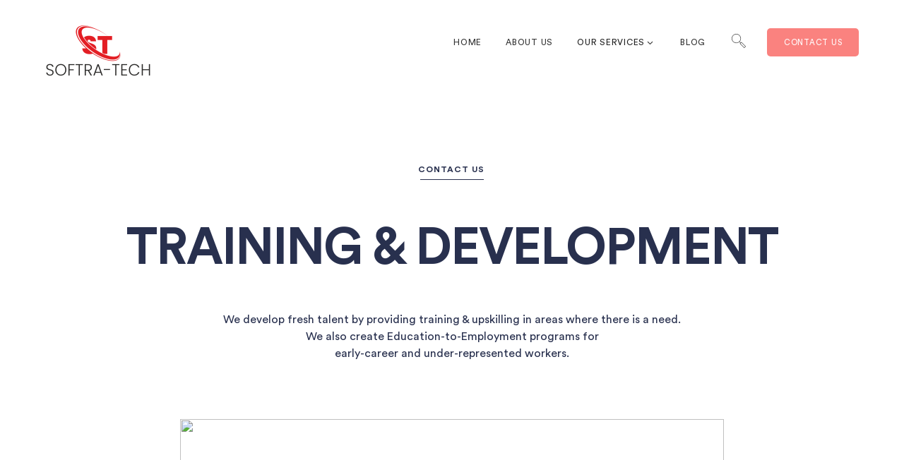

--- FILE ---
content_type: text/html; charset=UTF-8
request_url: https://softra-tech.com/training-and-development/
body_size: 20785
content:
<!DOCTYPE html>
<html dir="ltr" lang="en-US"
	prefix="og: https://ogp.me/ns#"  class="no-js">
<head>
	<meta charset="UTF-8">
	<meta name="viewport" content="width=device-width">
	<link rel="profile" href="https://gmpg.org/xfn/11">
	
	<title>Training &amp; Development - Softra-Tech</title>

		<!-- All in One SEO 4.2.1.1 -->
		<meta name="description" content="Let&#039;s upskill your team We want to assist and establish a culture of real inclusion by investing in and fostering diverse talent. Transitions between eras are always a moment for exploration, and this time is no exception. Markets and technology (sometimes even unanticipated situations such as a pandemic) all" />
		<meta name="robots" content="max-image-preview:large" />
		<link rel="canonical" href="https://softra-tech.com/training-and-development/" />
		<meta property="og:locale" content="en_US" />
		<meta property="og:site_name" content="Softra-Tech - We build high-performance teams" />
		<meta property="og:type" content="article" />
		<meta property="og:title" content="Training &amp; Development - Softra-Tech" />
		<meta property="og:description" content="Let&#039;s upskill your team We want to assist and establish a culture of real inclusion by investing in and fostering diverse talent. Transitions between eras are always a moment for exploration, and this time is no exception. Markets and technology (sometimes even unanticipated situations such as a pandemic) all" />
		<meta property="og:url" content="https://softra-tech.com/training-and-development/" />
		<meta property="article:published_time" content="2021-12-07T19:32:42+00:00" />
		<meta property="article:modified_time" content="2021-12-14T18:24:58+00:00" />
		<meta name="twitter:card" content="summary" />
		<meta name="twitter:title" content="Training &amp; Development - Softra-Tech" />
		<meta name="twitter:description" content="Let&#039;s upskill your team We want to assist and establish a culture of real inclusion by investing in and fostering diverse talent. Transitions between eras are always a moment for exploration, and this time is no exception. Markets and technology (sometimes even unanticipated situations such as a pandemic) all" />
		<script type="application/ld+json" class="aioseo-schema">
			{"@context":"https:\/\/schema.org","@graph":[{"@type":"WebSite","@id":"https:\/\/softra-tech.com\/#website","url":"https:\/\/softra-tech.com\/","name":"Softra-Tech","description":"We build high-performance teams","inLanguage":"en-US","publisher":{"@id":"https:\/\/softra-tech.com\/#organization"}},{"@type":"Organization","@id":"https:\/\/softra-tech.com\/#organization","name":"Softra-Tech","url":"https:\/\/softra-tech.com\/"},{"@type":"BreadcrumbList","@id":"https:\/\/softra-tech.com\/training-and-development\/#breadcrumblist","itemListElement":[{"@type":"ListItem","@id":"https:\/\/softra-tech.com\/#listItem","position":1,"item":{"@type":"WebPage","@id":"https:\/\/softra-tech.com\/","name":"Home","description":"Softra-Tech provides full-service staffing solutions to our clients. We assist organizations in the private, public, and non-profit sectors","url":"https:\/\/softra-tech.com\/"},"nextItem":"https:\/\/softra-tech.com\/training-and-development\/#listItem"},{"@type":"ListItem","@id":"https:\/\/softra-tech.com\/training-and-development\/#listItem","position":2,"item":{"@type":"WebPage","@id":"https:\/\/softra-tech.com\/training-and-development\/","name":"Training & Development","description":"Let's upskill your team We want to assist and establish a culture of real inclusion by investing in and fostering diverse talent. Transitions between eras are always a moment for exploration, and this time is no exception. Markets and technology (sometimes even unanticipated situations such as a pandemic) all","url":"https:\/\/softra-tech.com\/training-and-development\/"},"previousItem":"https:\/\/softra-tech.com\/#listItem"}]},{"@type":"WebPage","@id":"https:\/\/softra-tech.com\/training-and-development\/#webpage","url":"https:\/\/softra-tech.com\/training-and-development\/","name":"Training & Development - Softra-Tech","description":"Let's upskill your team We want to assist and establish a culture of real inclusion by investing in and fostering diverse talent. Transitions between eras are always a moment for exploration, and this time is no exception. Markets and technology (sometimes even unanticipated situations such as a pandemic) all","inLanguage":"en-US","isPartOf":{"@id":"https:\/\/softra-tech.com\/#website"},"breadcrumb":{"@id":"https:\/\/softra-tech.com\/training-and-development\/#breadcrumblist"},"datePublished":"2021-12-07T19:32:42+00:00","dateModified":"2021-12-14T18:24:58+00:00"}]}
		</script>
		<!-- All in One SEO -->

<link rel='dns-prefetch' href='//maps.googleapis.com' />
<link rel="alternate" type="application/rss+xml" title="Softra-Tech &raquo; Feed" href="https://softra-tech.com/feed/" />
<link rel="alternate" type="application/rss+xml" title="Softra-Tech &raquo; Comments Feed" href="https://softra-tech.com/comments/feed/" />
		<!-- This site uses the Google Analytics by MonsterInsights plugin v8.10.0 - Using Analytics tracking - https://www.monsterinsights.com/ -->
		<!-- Note: MonsterInsights is not currently configured on this site. The site owner needs to authenticate with Google Analytics in the MonsterInsights settings panel. -->
					<!-- No UA code set -->
				<!-- / Google Analytics by MonsterInsights -->
		<script type="text/javascript">
/* <![CDATA[ */
window._wpemojiSettings = {"baseUrl":"https:\/\/s.w.org\/images\/core\/emoji\/15.0.3\/72x72\/","ext":".png","svgUrl":"https:\/\/s.w.org\/images\/core\/emoji\/15.0.3\/svg\/","svgExt":".svg","source":{"concatemoji":"https:\/\/softra-tech.com\/wp-includes\/js\/wp-emoji-release.min.js?ver=6.5.7"}};
/*! This file is auto-generated */
!function(i,n){var o,s,e;function c(e){try{var t={supportTests:e,timestamp:(new Date).valueOf()};sessionStorage.setItem(o,JSON.stringify(t))}catch(e){}}function p(e,t,n){e.clearRect(0,0,e.canvas.width,e.canvas.height),e.fillText(t,0,0);var t=new Uint32Array(e.getImageData(0,0,e.canvas.width,e.canvas.height).data),r=(e.clearRect(0,0,e.canvas.width,e.canvas.height),e.fillText(n,0,0),new Uint32Array(e.getImageData(0,0,e.canvas.width,e.canvas.height).data));return t.every(function(e,t){return e===r[t]})}function u(e,t,n){switch(t){case"flag":return n(e,"\ud83c\udff3\ufe0f\u200d\u26a7\ufe0f","\ud83c\udff3\ufe0f\u200b\u26a7\ufe0f")?!1:!n(e,"\ud83c\uddfa\ud83c\uddf3","\ud83c\uddfa\u200b\ud83c\uddf3")&&!n(e,"\ud83c\udff4\udb40\udc67\udb40\udc62\udb40\udc65\udb40\udc6e\udb40\udc67\udb40\udc7f","\ud83c\udff4\u200b\udb40\udc67\u200b\udb40\udc62\u200b\udb40\udc65\u200b\udb40\udc6e\u200b\udb40\udc67\u200b\udb40\udc7f");case"emoji":return!n(e,"\ud83d\udc26\u200d\u2b1b","\ud83d\udc26\u200b\u2b1b")}return!1}function f(e,t,n){var r="undefined"!=typeof WorkerGlobalScope&&self instanceof WorkerGlobalScope?new OffscreenCanvas(300,150):i.createElement("canvas"),a=r.getContext("2d",{willReadFrequently:!0}),o=(a.textBaseline="top",a.font="600 32px Arial",{});return e.forEach(function(e){o[e]=t(a,e,n)}),o}function t(e){var t=i.createElement("script");t.src=e,t.defer=!0,i.head.appendChild(t)}"undefined"!=typeof Promise&&(o="wpEmojiSettingsSupports",s=["flag","emoji"],n.supports={everything:!0,everythingExceptFlag:!0},e=new Promise(function(e){i.addEventListener("DOMContentLoaded",e,{once:!0})}),new Promise(function(t){var n=function(){try{var e=JSON.parse(sessionStorage.getItem(o));if("object"==typeof e&&"number"==typeof e.timestamp&&(new Date).valueOf()<e.timestamp+604800&&"object"==typeof e.supportTests)return e.supportTests}catch(e){}return null}();if(!n){if("undefined"!=typeof Worker&&"undefined"!=typeof OffscreenCanvas&&"undefined"!=typeof URL&&URL.createObjectURL&&"undefined"!=typeof Blob)try{var e="postMessage("+f.toString()+"("+[JSON.stringify(s),u.toString(),p.toString()].join(",")+"));",r=new Blob([e],{type:"text/javascript"}),a=new Worker(URL.createObjectURL(r),{name:"wpTestEmojiSupports"});return void(a.onmessage=function(e){c(n=e.data),a.terminate(),t(n)})}catch(e){}c(n=f(s,u,p))}t(n)}).then(function(e){for(var t in e)n.supports[t]=e[t],n.supports.everything=n.supports.everything&&n.supports[t],"flag"!==t&&(n.supports.everythingExceptFlag=n.supports.everythingExceptFlag&&n.supports[t]);n.supports.everythingExceptFlag=n.supports.everythingExceptFlag&&!n.supports.flag,n.DOMReady=!1,n.readyCallback=function(){n.DOMReady=!0}}).then(function(){return e}).then(function(){var e;n.supports.everything||(n.readyCallback(),(e=n.source||{}).concatemoji?t(e.concatemoji):e.wpemoji&&e.twemoji&&(t(e.twemoji),t(e.wpemoji)))}))}((window,document),window._wpemojiSettings);
/* ]]> */
</script>

<link rel='stylesheet' id='js_composer_front-css' href='https://softra-tech.com/wp-content/plugins/js_composer/assets/css/js_composer.min.css?ver=6.7.0' type='text/css' media='all' />
<style id='wp-emoji-styles-inline-css' type='text/css'>

	img.wp-smiley, img.emoji {
		display: inline !important;
		border: none !important;
		box-shadow: none !important;
		height: 1em !important;
		width: 1em !important;
		margin: 0 0.07em !important;
		vertical-align: -0.1em !important;
		background: none !important;
		padding: 0 !important;
	}
</style>
<link rel='stylesheet' id='wp-block-library-css' href='https://softra-tech.com/wp-includes/css/dist/block-library/style.min.css?ver=6.5.7' type='text/css' media='all' />
<link rel='stylesheet' id='wpforms-gutenberg-form-selector-css' href='https://softra-tech.com/wp-content/plugins/wpforms-lite/assets/css/wpforms-full.min.css?ver=1.7.4.2' type='text/css' media='all' />
<style id='classic-theme-styles-inline-css' type='text/css'>
/*! This file is auto-generated */
.wp-block-button__link{color:#fff;background-color:#32373c;border-radius:9999px;box-shadow:none;text-decoration:none;padding:calc(.667em + 2px) calc(1.333em + 2px);font-size:1.125em}.wp-block-file__button{background:#32373c;color:#fff;text-decoration:none}
</style>
<style id='global-styles-inline-css' type='text/css'>
body{--wp--preset--color--black: #000000;--wp--preset--color--cyan-bluish-gray: #abb8c3;--wp--preset--color--white: #ffffff;--wp--preset--color--pale-pink: #f78da7;--wp--preset--color--vivid-red: #cf2e2e;--wp--preset--color--luminous-vivid-orange: #ff6900;--wp--preset--color--luminous-vivid-amber: #fcb900;--wp--preset--color--light-green-cyan: #7bdcb5;--wp--preset--color--vivid-green-cyan: #00d084;--wp--preset--color--pale-cyan-blue: #8ed1fc;--wp--preset--color--vivid-cyan-blue: #0693e3;--wp--preset--color--vivid-purple: #9b51e0;--wp--preset--gradient--vivid-cyan-blue-to-vivid-purple: linear-gradient(135deg,rgba(6,147,227,1) 0%,rgb(155,81,224) 100%);--wp--preset--gradient--light-green-cyan-to-vivid-green-cyan: linear-gradient(135deg,rgb(122,220,180) 0%,rgb(0,208,130) 100%);--wp--preset--gradient--luminous-vivid-amber-to-luminous-vivid-orange: linear-gradient(135deg,rgba(252,185,0,1) 0%,rgba(255,105,0,1) 100%);--wp--preset--gradient--luminous-vivid-orange-to-vivid-red: linear-gradient(135deg,rgba(255,105,0,1) 0%,rgb(207,46,46) 100%);--wp--preset--gradient--very-light-gray-to-cyan-bluish-gray: linear-gradient(135deg,rgb(238,238,238) 0%,rgb(169,184,195) 100%);--wp--preset--gradient--cool-to-warm-spectrum: linear-gradient(135deg,rgb(74,234,220) 0%,rgb(151,120,209) 20%,rgb(207,42,186) 40%,rgb(238,44,130) 60%,rgb(251,105,98) 80%,rgb(254,248,76) 100%);--wp--preset--gradient--blush-light-purple: linear-gradient(135deg,rgb(255,206,236) 0%,rgb(152,150,240) 100%);--wp--preset--gradient--blush-bordeaux: linear-gradient(135deg,rgb(254,205,165) 0%,rgb(254,45,45) 50%,rgb(107,0,62) 100%);--wp--preset--gradient--luminous-dusk: linear-gradient(135deg,rgb(255,203,112) 0%,rgb(199,81,192) 50%,rgb(65,88,208) 100%);--wp--preset--gradient--pale-ocean: linear-gradient(135deg,rgb(255,245,203) 0%,rgb(182,227,212) 50%,rgb(51,167,181) 100%);--wp--preset--gradient--electric-grass: linear-gradient(135deg,rgb(202,248,128) 0%,rgb(113,206,126) 100%);--wp--preset--gradient--midnight: linear-gradient(135deg,rgb(2,3,129) 0%,rgb(40,116,252) 100%);--wp--preset--font-size--small: 13px;--wp--preset--font-size--medium: 20px;--wp--preset--font-size--large: 36px;--wp--preset--font-size--x-large: 42px;--wp--preset--spacing--20: 0.44rem;--wp--preset--spacing--30: 0.67rem;--wp--preset--spacing--40: 1rem;--wp--preset--spacing--50: 1.5rem;--wp--preset--spacing--60: 2.25rem;--wp--preset--spacing--70: 3.38rem;--wp--preset--spacing--80: 5.06rem;--wp--preset--shadow--natural: 6px 6px 9px rgba(0, 0, 0, 0.2);--wp--preset--shadow--deep: 12px 12px 50px rgba(0, 0, 0, 0.4);--wp--preset--shadow--sharp: 6px 6px 0px rgba(0, 0, 0, 0.2);--wp--preset--shadow--outlined: 6px 6px 0px -3px rgba(255, 255, 255, 1), 6px 6px rgba(0, 0, 0, 1);--wp--preset--shadow--crisp: 6px 6px 0px rgba(0, 0, 0, 1);}:where(.is-layout-flex){gap: 0.5em;}:where(.is-layout-grid){gap: 0.5em;}body .is-layout-flex{display: flex;}body .is-layout-flex{flex-wrap: wrap;align-items: center;}body .is-layout-flex > *{margin: 0;}body .is-layout-grid{display: grid;}body .is-layout-grid > *{margin: 0;}:where(.wp-block-columns.is-layout-flex){gap: 2em;}:where(.wp-block-columns.is-layout-grid){gap: 2em;}:where(.wp-block-post-template.is-layout-flex){gap: 1.25em;}:where(.wp-block-post-template.is-layout-grid){gap: 1.25em;}.has-black-color{color: var(--wp--preset--color--black) !important;}.has-cyan-bluish-gray-color{color: var(--wp--preset--color--cyan-bluish-gray) !important;}.has-white-color{color: var(--wp--preset--color--white) !important;}.has-pale-pink-color{color: var(--wp--preset--color--pale-pink) !important;}.has-vivid-red-color{color: var(--wp--preset--color--vivid-red) !important;}.has-luminous-vivid-orange-color{color: var(--wp--preset--color--luminous-vivid-orange) !important;}.has-luminous-vivid-amber-color{color: var(--wp--preset--color--luminous-vivid-amber) !important;}.has-light-green-cyan-color{color: var(--wp--preset--color--light-green-cyan) !important;}.has-vivid-green-cyan-color{color: var(--wp--preset--color--vivid-green-cyan) !important;}.has-pale-cyan-blue-color{color: var(--wp--preset--color--pale-cyan-blue) !important;}.has-vivid-cyan-blue-color{color: var(--wp--preset--color--vivid-cyan-blue) !important;}.has-vivid-purple-color{color: var(--wp--preset--color--vivid-purple) !important;}.has-black-background-color{background-color: var(--wp--preset--color--black) !important;}.has-cyan-bluish-gray-background-color{background-color: var(--wp--preset--color--cyan-bluish-gray) !important;}.has-white-background-color{background-color: var(--wp--preset--color--white) !important;}.has-pale-pink-background-color{background-color: var(--wp--preset--color--pale-pink) !important;}.has-vivid-red-background-color{background-color: var(--wp--preset--color--vivid-red) !important;}.has-luminous-vivid-orange-background-color{background-color: var(--wp--preset--color--luminous-vivid-orange) !important;}.has-luminous-vivid-amber-background-color{background-color: var(--wp--preset--color--luminous-vivid-amber) !important;}.has-light-green-cyan-background-color{background-color: var(--wp--preset--color--light-green-cyan) !important;}.has-vivid-green-cyan-background-color{background-color: var(--wp--preset--color--vivid-green-cyan) !important;}.has-pale-cyan-blue-background-color{background-color: var(--wp--preset--color--pale-cyan-blue) !important;}.has-vivid-cyan-blue-background-color{background-color: var(--wp--preset--color--vivid-cyan-blue) !important;}.has-vivid-purple-background-color{background-color: var(--wp--preset--color--vivid-purple) !important;}.has-black-border-color{border-color: var(--wp--preset--color--black) !important;}.has-cyan-bluish-gray-border-color{border-color: var(--wp--preset--color--cyan-bluish-gray) !important;}.has-white-border-color{border-color: var(--wp--preset--color--white) !important;}.has-pale-pink-border-color{border-color: var(--wp--preset--color--pale-pink) !important;}.has-vivid-red-border-color{border-color: var(--wp--preset--color--vivid-red) !important;}.has-luminous-vivid-orange-border-color{border-color: var(--wp--preset--color--luminous-vivid-orange) !important;}.has-luminous-vivid-amber-border-color{border-color: var(--wp--preset--color--luminous-vivid-amber) !important;}.has-light-green-cyan-border-color{border-color: var(--wp--preset--color--light-green-cyan) !important;}.has-vivid-green-cyan-border-color{border-color: var(--wp--preset--color--vivid-green-cyan) !important;}.has-pale-cyan-blue-border-color{border-color: var(--wp--preset--color--pale-cyan-blue) !important;}.has-vivid-cyan-blue-border-color{border-color: var(--wp--preset--color--vivid-cyan-blue) !important;}.has-vivid-purple-border-color{border-color: var(--wp--preset--color--vivid-purple) !important;}.has-vivid-cyan-blue-to-vivid-purple-gradient-background{background: var(--wp--preset--gradient--vivid-cyan-blue-to-vivid-purple) !important;}.has-light-green-cyan-to-vivid-green-cyan-gradient-background{background: var(--wp--preset--gradient--light-green-cyan-to-vivid-green-cyan) !important;}.has-luminous-vivid-amber-to-luminous-vivid-orange-gradient-background{background: var(--wp--preset--gradient--luminous-vivid-amber-to-luminous-vivid-orange) !important;}.has-luminous-vivid-orange-to-vivid-red-gradient-background{background: var(--wp--preset--gradient--luminous-vivid-orange-to-vivid-red) !important;}.has-very-light-gray-to-cyan-bluish-gray-gradient-background{background: var(--wp--preset--gradient--very-light-gray-to-cyan-bluish-gray) !important;}.has-cool-to-warm-spectrum-gradient-background{background: var(--wp--preset--gradient--cool-to-warm-spectrum) !important;}.has-blush-light-purple-gradient-background{background: var(--wp--preset--gradient--blush-light-purple) !important;}.has-blush-bordeaux-gradient-background{background: var(--wp--preset--gradient--blush-bordeaux) !important;}.has-luminous-dusk-gradient-background{background: var(--wp--preset--gradient--luminous-dusk) !important;}.has-pale-ocean-gradient-background{background: var(--wp--preset--gradient--pale-ocean) !important;}.has-electric-grass-gradient-background{background: var(--wp--preset--gradient--electric-grass) !important;}.has-midnight-gradient-background{background: var(--wp--preset--gradient--midnight) !important;}.has-small-font-size{font-size: var(--wp--preset--font-size--small) !important;}.has-medium-font-size{font-size: var(--wp--preset--font-size--medium) !important;}.has-large-font-size{font-size: var(--wp--preset--font-size--large) !important;}.has-x-large-font-size{font-size: var(--wp--preset--font-size--x-large) !important;}
.wp-block-navigation a:where(:not(.wp-element-button)){color: inherit;}
:where(.wp-block-post-template.is-layout-flex){gap: 1.25em;}:where(.wp-block-post-template.is-layout-grid){gap: 1.25em;}
:where(.wp-block-columns.is-layout-flex){gap: 2em;}:where(.wp-block-columns.is-layout-grid){gap: 2em;}
.wp-block-pullquote{font-size: 1.5em;line-height: 1.6;}
</style>
<link rel='stylesheet' id='contact-form-7-css' href='https://softra-tech.com/wp-content/plugins/contact-form-7/includes/css/styles.css?ver=5.6' type='text/css' media='all' />
<link rel='stylesheet' id='wp-job-manager-job-listings-css' href='https://softra-tech.com/wp-content/plugins/wp-job-manager/assets/dist/css/job-listings.css?ver=d866e43503c5e047c6b0be0a9557cf8e' type='text/css' media='all' />
<link rel='stylesheet' id='parent-style-css' href='https://softra-tech.com/wp-content/themes/ambersix/style.css?ver=6.5.7' type='text/css' media='all' />
<link rel='stylesheet' id='ambersix-theme-style-css' href='https://softra-tech.com/wp-content/themes/ambersix-child/style.css?ver=1.0.0' type='text/css' media='all' />
<style id='ambersix-theme-style-inline-css' type='text/css'>
/*ACCENT COLOR*/.text-accent-color,.sticky-post,#top-bar .top-bar-content .content:before,.top-bar-style-1 #top-bar .top-bar-socials .icons a:hover,.top-bar-style-2 #top-bar .top-bar-socials .icons a:hover,#site-logo .site-logo-text:hover,#main-nav .sub-menu li a:hover,.search-style-fullscreen .search-submit:hover:after,.header-style-1 #site-header .nav-top-cart-wrapper .nav-cart-trigger:hover,.header-style-1 #site-header .header-search-trigger:hover,.header-style-2 #site-header .nav-top-cart-wrapper .nav-cart-trigger:hover,.header-style-2 #site-header .header-search-trigger:hover,.header-style-3 #site-header .nav-top-cart-wrapper .nav-cart-trigger:hover,.header-style-3 #site-header .header-search-trigger:hover,.header-style-4 #site-header .nav-top-cart-wrapper .nav-cart-trigger:hover,.header-style-4 #site-header .header-search-trigger:hover,#featured-title #breadcrumbs a:hover,.hentry .post-categories,.hentry .page-links span,.hentry .page-links a span,.hentry .post-title a:hover,.hentry .post-meta .item.post-by-author a:hover,.hentry .post-tags:before,.hentry .post-tags a,.hentry .post-author .author-socials .socials a ,.related-news .post-item .cat,.related-news .post-item .text-wrap h3 a:hover,.related-news .post-item .text-wrap .meta a:hover,.related-news .related-post .slick-next:hover:before,.related-news .related-post .slick-prev:hover:before,.comment-reply a,#cancel-comment-reply-link,.widget.widget_archive ul li a:hover,.widget.widget_categories ul li a:hover,.widget.widget_meta ul li a:hover,.widget.widget_nav_menu ul li a:hover,.widget.widget_pages ul li a:hover,.widget.widget_recent_entries ul li a:hover,.widget.widget_recent_comments ul li a:hover,.widget.widget_rss ul li a:hover,#footer-widgets .widget.widget_archive ul li a:hover,#footer-widgets .widget.widget_categories ul li a:hover,#footer-widgets .widget.widget_meta ul li a:hover,#footer-widgets .widget.widget_nav_menu ul li a:hover,#footer-widgets .widget.widget_pages ul li a:hover,#footer-widgets .widget.widget_recent_entries ul li a:hover,#footer-widgets .widget.widget_recent_comments ul li a:hover,#footer-widgets .widget.widget_rss ul li a:hover,#sidebar .widget.widget_calendar caption,#footer-widgets .widget.widget_calendar caption,.widget.widget_nav_menu .menu > li.current-menu-item > a,.widget.widget_nav_menu .menu > li.current-menu-item,#sidebar .widget.widget_calendar tbody #today,#sidebar .widget.widget_calendar tbody #today a,#sidebar .widget_information ul li.accent-icon i,#footer-widgets .widget_information ul li.accent-icon i,#sidebar .widget.widget_twitter .authorstamp:before,#footer-widgets .widget.widget_twitter .authorstamp:before,.widget.widget_search .search-form .search-submit:before,#sidebar .widget.widget_socials .socials a:hover,#footer-widgets .widget.widget_socials .socials a:hover,#sidebar .widget.widget_recent_posts h3 a:hover,#footer-widgets .widget.widget_recent_posts h3 a:hover,.ambersix-accordions .accordion-item .accordion-heading:hover,.ambersix-accordions .accordion-item.style-1.active .accordion-heading > .inner:before,.ambersix-accordions .accordion-item.style-2 .accordion-heading > .inner:before,.ambersix-links.link-style-1.accent,.ambersix-links.link-style-2.accent,.ambersix-links.link-style-2.accent > span:before,.ambersix-links.link-style-3.accent,.ambersix-links.link-style-4.accent,.ambersix-links.link-style-4.accent > .text:after,.ambersix-button.outline.outline-accent,.ambersix-button.outline.outline-accent .icon,.ambersix-counter .icon.accent,.ambersix-counter .prefix.accent,.ambersix-counter .suffix.accent,.ambersix-counter .number.accent,.ambersix-divider.has-icon .icon-wrap > span.accent,.ambersix-single-heading .heading.accent,.ambersix-headings .heading.accent,.ambersix-icon.accent > .icon,.ambersix-image-box.style-1 .item .title a:hover,.ambersix-images-grid .cbp-nav-next:hover:after,.ambersix-images-grid .cbp-nav-prev:hover:after,.ambersix-news .news-item .text-wrap .categories a:hover,.ambersix-news .news-item .text-wrap .title a:hover,.ambersix-news.style-1 .news-item .categories,.ambersix-news.style-1 .news-item .categories a,.project-box.style-2 .project-image > .title a:hover,.project-box.style-2 .project-image > .terms a:hover,.project-box.style-3 .project-image > .title a:hover,.project-related-wrap .title-wrap .pre-title,.project-related-wrap .btn-wrap a,.project-related-wrap .project-item .cat a,.project-related-wrap .project-item h2 a:hover,.ambersix-progress .perc.accent,.ambersix-team .socials li a,.ambersix-list .icon.accent,.ambersix-price-table .price-name .heading.accent,.ambersix-price-table .price-name .sub-heading.accent,.ambersix-price-table .price-figure .currency.accent,.ambersix-price-table .price-figure .figure.accent,.owl-theme .owl-nav [class*="owl-"]:hover:after,.woocommerce-page .woocommerce-MyAccount-content .woocommerce-info .button,.products li .product-info .button,.products li .product-info .added_to_cart,.products li .product-cat:hover,.products li h2:hover,.woo-single-post-class .woocommerce-grouped-product-list-item__label a:hover,.woocommerce .shop_table.cart .product-name a:hover,.woocommerce-page .shop_table.cart .product-name a:hover,.product_list_widget .product-title:hover,.widget_recent_reviews .product_list_widget a:hover,.widget_product_categories ul li a:hover,.widget.widget_product_search .woocommerce-product-search .search-submit:hover:before,.widget_shopping_cart_content ul li a:hover,a{color:#e31e24;}bg-accent,blockquote:before,button, input[type="button"], input[type="reset"], input[type="submit"],.tparrows.custom:hover,.slick-dots li:after,.header-style-2 #site-header .header-button a,.post-media .slick-prev:hover,.post-media .slick-next:hover,.post-media .slick-dots li.slick-active button,.hentry .post-title:before,.hentry .post-link a,.comment-reply a:after,#cancel-comment-reply-link:after,.widget.widget_categories ul li > span,.widget.widget_archive ul li > span,#sidebar .widget.widget_recent_posts .recent-news .thumb.icon,#footer-widgets .widget.widget_recent_posts .recent-news .thumb.icon,#sidebar .widget.widget_tag_cloud .tagcloud a:hover,#footer-widgets .widget.widget_tag_cloud .tagcloud a:hover,.widget_product_tag_cloud .tagcloud a:hover,#scroll-top:hover:before,.ambersix-pagination ul li a.page-numbers:hover,.woocommerce-pagination .page-numbers li .page-numbers:hover,.ambersix-pagination ul li .page-numbers.current,.woocommerce-pagination .page-numbers li .page-numbers.current,.no-results-content .search-form .search-submit:before,.ambersix-accordions .accordion-item.style-2.active .accordion-heading,.ambersix-links.link-style-1.accent > span:after,.ambersix-links.link-style-3.accent .line,.ambersix-links.link-style-4 .line,.ambersix-links.link-style-4.accent .line,.ambersix-button.accent,.ambersix-button.outline.outline-accent:hover,.ambersix-content-box > .inner.accent,.ambersix-content-box > .inner.dark-accent,.ambersix-content-box > .inner.light-accent,.ambersix-tabs.style-2 .tab-title .item-title.active,.ambersix-tabs.style-3 .tab-title .item-title.active,.ambersix-single-heading .line.accent,.ambersix-headings .sep.accent,.ambersix-headings .heading > span,.ambersix-icon.accent-bg > .icon,.project-box .project-text .icons > a:hover ,.project-related-wrap .btn-wrap a:hover,.ambersix-progress .progress-animate.accent,.ambersix-images-carousel.has-borders:after,.ambersix-images-carousel.has-borders:before,.ambersix-images-carousel.has-arrows.arrow-bottom .owl-nav,.ambersix-team-grid .socials li a:hover,.ambersix-fancy-img-bg,.owl-theme .owl-dots .owl-dot span:after,.woocommerce-page .woo-single-post-class .summary .stock.in-stock,.woocommerce-page .wc-proceed-to-checkout .button,.woocommerce-page .return-to-shop a,.woocommerce-page #payment #place_order,.widget_price_filter .price_slider_amount .button:hover{background-color:#e31e24;}textarea:focus,input[type="text"]:focus,input[type="password"]:focus,input[type="datetime"]:focus,input[type="datetime-local"]:focus,input[type="date"]:focus,input[type="month"]:focus,input[type="time"]:focus,input[type="week"]:focus,input[type="number"]:focus,input[type="email"]:focus,input[type="url"]:focus,input[type="search"]:focus,input[type="tel"]:focus,input[type="color"]:focus{border-color:#e31e24;}.underline-solid:after, .underline-dotted:after, .underline-dashed:after{border-bottom-color:#e31e24;}.widget.widget_search .search-form .search-field:focus{border-color:#e31e24;}#sidebar .mc4wp-form .email-wrap input:focus{border-color:#e31e24;}.no-results-content .search-form .search-field:focus{border-color:#e31e24;}#sidebar .widget.widget_tag_cloud .tagcloud a:hover{border-color:#e31e24;}#footer-widgets .widget.widget_tag_cloud .tagcloud a:hover{border-color:#e31e24;}.widget_product_tag_cloud .tagcloud a:hover{border-color:#e31e24;}.ambersix-button.outline.outline-accent{border-color:#e31e24;}.ambersix-button.outline.outline-accent:hover{border-color:#e31e24;}.divider-icon-before.accent{border-color:#e31e24;}.divider-icon-after.accent{border-color:#e31e24;}.ambersix-divider.has-icon .divider-double.accent{border-color:#e31e24;}.ambersix-tabs.style-2 .tab-title .item-title.active > span{border-top-color:#e31e24;}.ambersix-testimonials-g3 .avatar-wrap img:hover{border-color:#e31e24;}.ambersix-testimonials-g3 .avatar-wrap a.active img{border-color:#e31e24;}.ambersix-video-icon.white a:after{border-left-color:#e31e24;}.ambersix-video-icon.accent .circle{border-color:#e31e24;}.widget_price_filter .ui-slider .ui-slider-handle{border-color:#e31e24;}.ambersix-progress .progress-animate.accent.gradient{background: rgba(227,30,36,1);background: -moz-linear-gradient(left, rgba(227,30,36,1) 0%, rgba(227,30,36,0.3) 100%);background: -webkit-linear-gradient( left, rgba(227,30,36,1) 0%, rgba(227,30,36,0.3) 100% );background: linear-gradient(to right, rgba(227,30,36,1) 0%, rgba(227,30,36,0.3) 100%) !important;}/*CUSTOMIZER STYLING*/.top-bar-style-1 #top-bar:after{opacity:1;}.top-bar-style-2 #top-bar:after{opacity:1;}.header-style-1 #site-header:after{opacity:1;}.header-style-2 #site-header:after{opacity:1;}.header-style-3 #site-header:after{opacity:1;}.header-style-4 #site-header:after{opacity:0.0001;}.header-style-5 #site-header:after{opacity:0.0001;}.header-style-6 #site-header:after{opacity:0.0001;}#featured-title .main-title{color:#ffffff;}#featured-title #breadcrumbs{color:#bfbfbf;}#featured-title #breadcrumbs a{color:#ffffff;}
</style>
<link rel='stylesheet' id='ambersix-visual-composer-css' href='https://softra-tech.com/wp-content/themes/ambersix/assets/css/visual-composer.css?ver=1.0.0' type='text/css' media='all' />
<link rel='stylesheet' id='animate-css' href='https://softra-tech.com/wp-content/themes/ambersix/assets/css/animate.css?ver=3.5.2' type='text/css' media='all' />
<link rel='stylesheet' id='animsition-css' href='https://softra-tech.com/wp-content/themes/ambersix/assets/css/animsition.css?ver=4.0.1' type='text/css' media='all' />
<link rel='stylesheet' id='slick-css' href='https://softra-tech.com/wp-content/themes/ambersix/assets/css/slick.css?ver=1.6.0' type='text/css' media='all' />
<link rel='stylesheet' id='eleganticons-css' href='https://softra-tech.com/wp-content/themes/ambersix/assets/css/eleganticons.css?ver=1.0.0' type='text/css' media='all' />
<link rel='stylesheet' id='pe-icon-7-stroke-css' href='https://softra-tech.com/wp-content/themes/ambersix/assets/css/pe-icon-7-stroke.css?ver=1.0.0' type='text/css' media='all' />
<link rel='stylesheet' id='fontawesome-css' href='https://softra-tech.com/wp-content/themes/ambersix/assets/css/fontawesome.css?ver=4.7.0' type='text/css' media='all' />
<link rel='stylesheet' id='lineaicons-css' href='https://softra-tech.com/wp-content/themes/ambersix/assets/css/lineaicons.css?ver=1.0.0' type='text/css' media='all' />
<link rel='stylesheet' id='ambersix-theme-fonts-css' href='https://softra-tech.com/wp-content/themes/ambersix/assets/css/theme-fonts.css?ver=1.0.0' type='text/css' media='all' />
<link rel='stylesheet' id='ambersix-owlcarousel-css' href='https://softra-tech.com/wp-content/plugins/wprt-addons/assets/owl.carousel.css?ver=2.2.1' type='text/css' media='all' />
<link rel='stylesheet' id='ambersix-cubeportfolio-css' href='https://softra-tech.com/wp-content/plugins/wprt-addons/assets/cubeportfolio.min.css?ver=3.4.0' type='text/css' media='all' />
<link rel='stylesheet' id='ambersix-magnificpopup-css' href='https://softra-tech.com/wp-content/plugins/wprt-addons/assets/magnific.popup.css?ver=1.0.0' type='text/css' media='all' />
<link rel='stylesheet' id='ambersix-vegas-css' href='https://softra-tech.com/wp-content/plugins/wprt-addons/assets/vegas.css?ver=2.3.1' type='text/css' media='all' />
<link rel='stylesheet' id='ambersix-ytplayer-css' href='https://softra-tech.com/wp-content/plugins/wprt-addons/assets/ytplayer.css?ver=3.0.2' type='text/css' media='all' />
<script type="text/javascript" src="https://softra-tech.com/wp-includes/js/jquery/jquery.min.js?ver=3.7.1" id="jquery-core-js"></script>
<script type="text/javascript" src="https://softra-tech.com/wp-includes/js/jquery/jquery-migrate.min.js?ver=3.4.1" id="jquery-migrate-js"></script>
<script type="text/javascript" src="https://maps.googleapis.com/maps/api/js?ver=v3" id="google-maps-api-js"></script>
<link rel="https://api.w.org/" href="https://softra-tech.com/wp-json/" /><link rel="alternate" type="application/json" href="https://softra-tech.com/wp-json/wp/v2/pages/12581" /><link rel="EditURI" type="application/rsd+xml" title="RSD" href="https://softra-tech.com/xmlrpc.php?rsd" />
<meta name="generator" content="WordPress 6.5.7" />
<link rel='shortlink' href='https://softra-tech.com/?p=12581' />
<link rel="alternate" type="application/json+oembed" href="https://softra-tech.com/wp-json/oembed/1.0/embed?url=https%3A%2F%2Fsoftra-tech.com%2Ftraining-and-development%2F" />
<link rel="alternate" type="text/xml+oembed" href="https://softra-tech.com/wp-json/oembed/1.0/embed?url=https%3A%2F%2Fsoftra-tech.com%2Ftraining-and-development%2F&#038;format=xml" />
<link rel="shortcut icon" href="http://softra-tech.com/wp-content/uploads/2021/12/St-favicon.png" type="image/x-icon"><meta name="generator" content="Powered by WPBakery Page Builder - drag and drop page builder for WordPress."/>
<meta name="generator" content="Powered by Slider Revolution 6.5.10 - responsive, Mobile-Friendly Slider Plugin for WordPress with comfortable drag and drop interface." />
<script type="text/javascript">function setREVStartSize(e){
			//window.requestAnimationFrame(function() {				 
				window.RSIW = window.RSIW===undefined ? window.innerWidth : window.RSIW;	
				window.RSIH = window.RSIH===undefined ? window.innerHeight : window.RSIH;	
				try {								
					var pw = document.getElementById(e.c).parentNode.offsetWidth,
						newh;
					pw = pw===0 || isNaN(pw) ? window.RSIW : pw;
					e.tabw = e.tabw===undefined ? 0 : parseInt(e.tabw);
					e.thumbw = e.thumbw===undefined ? 0 : parseInt(e.thumbw);
					e.tabh = e.tabh===undefined ? 0 : parseInt(e.tabh);
					e.thumbh = e.thumbh===undefined ? 0 : parseInt(e.thumbh);
					e.tabhide = e.tabhide===undefined ? 0 : parseInt(e.tabhide);
					e.thumbhide = e.thumbhide===undefined ? 0 : parseInt(e.thumbhide);
					e.mh = e.mh===undefined || e.mh=="" || e.mh==="auto" ? 0 : parseInt(e.mh,0);		
					if(e.layout==="fullscreen" || e.l==="fullscreen") 						
						newh = Math.max(e.mh,window.RSIH);					
					else{					
						e.gw = Array.isArray(e.gw) ? e.gw : [e.gw];
						for (var i in e.rl) if (e.gw[i]===undefined || e.gw[i]===0) e.gw[i] = e.gw[i-1];					
						e.gh = e.el===undefined || e.el==="" || (Array.isArray(e.el) && e.el.length==0)? e.gh : e.el;
						e.gh = Array.isArray(e.gh) ? e.gh : [e.gh];
						for (var i in e.rl) if (e.gh[i]===undefined || e.gh[i]===0) e.gh[i] = e.gh[i-1];
											
						var nl = new Array(e.rl.length),
							ix = 0,						
							sl;					
						e.tabw = e.tabhide>=pw ? 0 : e.tabw;
						e.thumbw = e.thumbhide>=pw ? 0 : e.thumbw;
						e.tabh = e.tabhide>=pw ? 0 : e.tabh;
						e.thumbh = e.thumbhide>=pw ? 0 : e.thumbh;					
						for (var i in e.rl) nl[i] = e.rl[i]<window.RSIW ? 0 : e.rl[i];
						sl = nl[0];									
						for (var i in nl) if (sl>nl[i] && nl[i]>0) { sl = nl[i]; ix=i;}															
						var m = pw>(e.gw[ix]+e.tabw+e.thumbw) ? 1 : (pw-(e.tabw+e.thumbw)) / (e.gw[ix]);					
						newh =  (e.gh[ix] * m) + (e.tabh + e.thumbh);
					}
					var el = document.getElementById(e.c);
					if (el!==null && el) el.style.height = newh+"px";					
					el = document.getElementById(e.c+"_wrapper");
					if (el!==null && el) {
						el.style.height = newh+"px";
						el.style.display = "block";
					}
				} catch(e){
					console.log("Failure at Presize of Slider:" + e)
				}					   
			//});
		  };</script>
		<style type="text/css" id="wp-custom-css">
			@media only screen and (max-width: 1100px) {
  #main-nav > ul > li{
    margin: 0px 10px;
  }
}

.cur-menu-1 #main-nav > ul > li > a span::before {
	background-color: #ffffff;}

.cur-menu-2 #main-nav > ul > li > a span::before {
	background-color: #ffffff;}

.cur-menu-2 #main-nav > ul > li.current-menu-parent > a span::before {
	background-color: #ffffff;}

.cur-menu-2 #main-nav > ul > li.current-menu-item > a span::before {
	background-color: #ffffff;}

.header-style-3 #site-header .header-button a {
	background-color: #FA827F;}

		</style>
		<style type="text/css" data-type="vc_shortcodes-custom-css">.vc_custom_1568087561146{background-color: #f7fbff !important;}.vc_custom_1568018848398{background-color: #f7fbff !important;}</style><noscript><style> .wpb_animate_when_almost_visible { opacity: 1; }</style></noscript></head>

<body class=" top-bar-hide header-fixed no-sidebar site-layout-full-width header-style-3 cur-menu-1 is-page no-padding-content header-simple-search footer-no-promo ambersix-child wpb-js-composer js-comp-ver-6.7.0 vc_responsive">
<div class="mobi-overlay"><span class="close"></span></div>
<div id="wrapper" style="">
	    <div class="search-style-fullscreen">
        <div class="search_form_wrap">
        	<a class="search-close"></a>
            <form role="search" method="get" class="search_form" action="https://softra-tech.com/">
                <input type="search" class="search-field" value="" name="s" placeholder="Type your search...">
                <button type="submit" class="search-submit" title="Search">Search</button>
            </form>
        </div>
    </div><!-- /.search-style-fullscreen -->
	
    <div id="page" class="clearfix animsition">
    	<div id="site-header-wrap">
			<!-- Top Bar -->
		    		    
			<!-- Header -->
			<header id="site-header" style="">
	            <div id="site-header-inner" class="ambersix-container">
	            	<div class="wrap-inner">
				        
<div id="site-logo">
	<div id="site-logo-inner" style="max-width:150px;">
					<a href="https://softra-tech.com/" title="Softra-Tech" rel="home" class="main-logo"><img src="https://softra-tech.com/wp-content/uploads/2021/12/LOGO-dark.png" alt="Softra-Tech" /></a>
			</div>
</div><!-- #site-logo -->
    <div class="header-button"><a href="https://softra-tech.com/contact-us/">CONTACT US</a></div><div class="header-search-wrap"><a href="#" class="header-search-trigger"><span class="linea-basic-magnifier"></span></a></div>
<ul class="nav-extend">
			<li class="ext menu-logo"><span class="menu-logo-inner" style="max-width:150px;"><a href="https://softra-tech.com/"><img src="http://softra-tech.com/wp-content/uploads/2021/12/LOGO-white1.png" alt="Softra-Tech" /></a></span></li>
	
		<li class="ext"><form role="search" method="get" action="https://softra-tech.com/" class="search-form">
	<input type="search" class="search-field" placeholder="Search..." value="" name="s" title="Search for:" />
	<button type="submit" class="search-submit" title="Search">SEARCH</button>
</form>
</li>
	
	</ul>


	<div class="mobile-button"><span></span></div>

	<nav id="main-nav" class="main-nav">
		<ul id="menu-primary-menu" class="menu"><li id="menu-item-12557" class="menu-item menu-item-type-post_type menu-item-object-page menu-item-home menu-item-12557"><a href="https://softra-tech.com/"><span>Home</span></a></li>
<li id="menu-item-1371" class="menu-item menu-item-type-post_type menu-item-object-page menu-item-1371"><a href="https://softra-tech.com/about-us/"><span>About Us</span></a></li>
<li id="menu-item-12648" class="menu-item menu-item-type-custom menu-item-object-custom current-menu-ancestor current-menu-parent menu-item-has-children menu-item-12648"><a href="#"><span>Our Services</span></a>
<ul class="sub-menu">
	<li id="menu-item-12761" class="menu-item menu-item-type-post_type menu-item-object-page menu-item-12761"><a href="https://softra-tech.com/innovation/"><span>Innovation</span></a></li>
	<li id="menu-item-12588" class="menu-item menu-item-type-post_type menu-item-object-page menu-item-has-children menu-item-12588"><a href="https://softra-tech.com/technology-staffing/"><span>Technology Staffing</span></a>
	<ul class="sub-menu">
		<li id="menu-item-12610" class="menu-item menu-item-type-post_type menu-item-object-page menu-item-12610"><a href="https://softra-tech.com/contract-staffing/"><span>Contract Staffing</span></a></li>
		<li id="menu-item-12611" class="menu-item menu-item-type-post_type menu-item-object-page menu-item-12611"><a href="https://softra-tech.com/contract-to-hire-staffing/"><span>Contract-To-Hire Staffing</span></a></li>
		<li id="menu-item-12612" class="menu-item menu-item-type-post_type menu-item-object-page menu-item-12612"><a href="https://softra-tech.com/permanent-staffing/"><span>Permanent Staffing</span></a></li>
	</ul>
</li>
	<li id="menu-item-12589" class="menu-item menu-item-type-post_type menu-item-object-page current-menu-item page_item page-item-12581 current_page_item menu-item-12589"><a href="https://softra-tech.com/training-and-development/" aria-current="page"><span>Training &#038; Development</span></a></li>
</ul>
</li>
<li id="menu-item-12649" class="menu-item menu-item-type-post_type menu-item-object-page menu-item-12649"><a href="https://softra-tech.com/blog/"><span>Blog</span></a></li>
</ul>	</nav>

			        </div>
	            </div><!-- /#site-header-inner -->

	            			</header><!-- /#site-header -->
		</div><!-- /#site-header-wrap -->

		
        <!-- Main Content -->
        <div id="main-content" class="site-main clearfix" style="">    <div id="content-wrap">
        <div id="site-content" class="site-content clearfix">
        	<div id="inner-content" class="inner-content-wrap">
							<article class="page-content post-12581 page type-page status-publish hentry">
					<div class="vc-custom-col-spacing clearfix vc-col-spacing-30"><section class="wpb_row vc_row-fluid row-content-position-Default"><div class="ambersix-container"><div class="row-inner clearfix "><div class="wpb_column vc_column_container vc_col-sm-12"><div class="vc_column-inner"><div class="wpb_wrapper">
			<!-- START Page: Training and Development REVOLUTION SLIDER 6.5.10 --><p class="rs-p-wp-fix"></p>
			<rs-module-wrap id="rev_slider_10_1_wrapper" data-source="gallery" style="visibility:hidden;background:transparent;padding:0;margin:0px auto;margin-top:0;margin-bottom:0;">
				<rs-module id="rev_slider_10_1" style="" data-version="6.5.10">
					<rs-slides>
						<rs-slide style="position: absolute;" data-key="rs-15" data-title="Slide" data-anim="ms:600;" data-in="o:0;" data-out="a:false;">
							<img fetchpriority="high" decoding="async" src="//softra-tech.com/wp-content/plugins/revslider/public/assets/assets/dummy.png" title="Design 4" width="1920" height="1064" class="rev-slidebg tp-rs-img rs-lazyload" data-lazyload="//softra-tech.com/wp-content/uploads/2021/12/Design-4.jpg" data-no-retina>
<!--
							--><rs-layer
								id="slider-10-slide-15-layer-0" 
								data-type="image"
								data-rsp_ch="on"
								data-xy="xo:200px,175px,126px,77px;yo:594px,519px,533px,516px;"
								data-text="w:normal;s:20,17,12,7;l:0,21,15,9;"
								data-dim="w:770px,673px,511px,315px;h:444px,388px,294px,181px;"
								data-frame_999="o:0;st:w;"
								style="z-index:12;"
							><img decoding="async" src="//softra-tech.com/wp-content/plugins/revslider/public/assets/assets/dummy.png" class="tp-rs-img rs-lazyload" width="770" height="444" data-lazyload="//softra-tech.com/wp-content/uploads/2021/12/Design-11.png" data-no-retina> 
							</rs-layer><!--

							--><rs-layer
								id="slider-10-slide-15-layer-3" 
								data-type="text"
								data-color="#28304e"
								data-rsp_ch="on"
								data-xy="x:c;y:m;yo:-175px,-175px,-116px,-91px;"
								data-text="s:72,72,60,38;l:74,74,74,59;ls:-2px;fw:600;a:center;"
								data-frame_0="y:50px;"
								data-frame_1="e:power4.inOut;st:300;sp:800;sR:300;"
								data-frame_999="st:w;sp:800;sR:7900;auto:true;"
								style="z-index:9;font-family:circular;"
							>TRAINING & DEVELOPMENT 
							</rs-layer><!--

							--><rs-layer
								id="slider-10-slide-15-layer-5" 
								data-type="text"
								data-color="#28304e"
								data-xy="x:c;y:m;yo:-50px,-43px,29px,44px;"
								data-text="w:normal;s:16,16,16,17;l:24,24,24,27;a:center;"
								data-dim="w:750px,656px,440px,350px;"
								data-rsp_bd="off"
								data-frame_0="x:-50,-43,-32,-19;"
								data-frame_1="st:600;sp:800;"
								data-frame_999="o:0;st:w;sp:800;sR:7600;"
								style="z-index:8;font-family:circular;"
							>We develop fresh talent by providing training & upskilling in areas where there is a need. <br>We also create Education-to-Employment programs for <br>early-career and under-represented workers. 
							</rs-layer><!--

							--><rs-layer
								id="slider-10-slide-15-layer-9" 
								data-type="text"
								data-color="#28304e"
								data-xy="x:c;xo:-1px,0,0,0;y:m;yo:-287px,-287px,-233px,-197px;"
								data-text="s:12;l:24;ls:1px,0px,0px,0px;fw:600;a:center;"
								data-vbility="t,t,f,f"
								data-rsp_bd="off"
								data-frame_0="y:50,43,32,19;"
								data-frame_1="sp:1000;"
								data-frame_999="st:w;sp:800;sR:8190;auto:true;"
								style="z-index:11;font-family:circular;"
							>CONTACT US 
							</rs-layer><!--

							--><rs-layer
								id="slider-10-slide-15-layer-11" 
								data-type="shape"
								data-xy="x:c;y:m;yo:-273px,-271px,-220px,-185px;"
								data-text="w:normal;s:20,17,12,7;l:0,21,15,9;"
								data-dim="w:90px;h:1px;"
								data-vbility="t,t,f,f"
								data-rsp_bd="off"
								data-frame_0="y:50,43,32,19;"
								data-frame_1="sp:1000;"
								data-frame_999="o:0;st:w;sp:800;sR:8700;"
								style="z-index:10;background-color:#28304e;"
							> 
							</rs-layer><!--
-->						</rs-slide>
					</rs-slides>
				</rs-module>
				<script type="text/javascript">
					setREVStartSize({c: 'rev_slider_10_1',rl:[1240,1024,778,480],el:[1055,1000,960,720],gw:[1170,1024,778,480],gh:[1055,1000,960,720],type:'standard',justify:'',layout:'fullwidth',mh:"0"});if (window.RS_MODULES!==undefined && window.RS_MODULES.modules!==undefined && window.RS_MODULES.modules["revslider101"]!==undefined) {window.RS_MODULES.modules["revslider101"].once = false;window.revapi10 = undefined;if (window.RS_MODULES.checkMinimal!==undefined) window.RS_MODULES.checkMinimal()}
				</script>
			</rs-module-wrap>
			<!-- END REVOLUTION SLIDER -->
</div></div></div></div></div></section></div><div class="vc-custom-col-spacing clearfix vc-col-spacing-30"><section class="wpb_row vc_row-fluid row-content-position-Default"><div class="ambersix-container"><div class="row-inner clearfix "><div class="wpb_column vc_column_container vc_col-sm-12"><div class="vc_column-inner"><div class="wpb_wrapper">
	<div class="ambersix-spacer clearfix" data-desktop="70" data-mobi="60" data-smobi="60"></div><div class="ambersix-content-box clearfix" ><div class="vc-custom-col-inner-spacing clearfix vc-col-inner-spacing-30"><div class="wpb_row vc_inner vc_row-fluid"><div class="wpb_column vc_column_container vc_col-sm-6"><div class="vc_column-inner"><div class="wpb_wrapper"><div class="ambersix-single-heading clearfix  has-line wow fadeInUp" style="margin-bottom:23px;"><span class="inner"><span class="line " style="width:4px;height:28px;top:10px;background-color:#e31e24;"></span><span class="heading clearfix " style="font-weight:600;color:#222222;font-size:38px;line-height:50px;letter-spacing:-0.25px;padding-left:30px;">
		Let's upskill your team
	</span></span></div>
	<div class="wpb_text_column wpb_content_element " >
		<div class="wpb_wrapper">
			<div style="color: #222; font-size: 20px; line-height: 24px;"><span>We want to assist and establish a culture of real inclusion by investing in and fostering diverse talent.</span></div>

		</div>
	</div>

	<div class="ambersix-spacer clearfix" data-desktop="20" data-mobi="30" data-smobi="30"></div>
	<div class="wpb_text_column wpb_content_element " >
		<div class="wpb_wrapper">
			<p><span>Transitions between eras are always a moment for exploration, and this time is no exception. Markets and technology (sometimes even unanticipated situations such as a pandemic) all play a role in these developments. Just two years ago, employees across industries were compelled to modify their working patterns overnight!</span></p>
<p><span>Despite the fact that the problem is widely recognized, few are equipped to handle it. These abilities are beneficial, especially during the present times of cost-cutting when limited training resources are required to overcome important competency gaps that impede firms from fulfilling their business objectives. Companies should begin reskilling their workforces today in order to emerge stronger, particularly in the aftermath of the COVID-19 catastrophe.</span></p>

		</div>
	</div>

	<div class="ambersix-spacer clearfix" data-desktop="0" data-mobi="20" data-smobi="20"></div></div></div></div><div class="wpb_column vc_column_container vc_col-sm-6"><div class="vc_column-inner"><div class="wpb_wrapper">
	<div class="ambersix-spacer clearfix" data-desktop="140" data-mobi="60" data-smobi="10"></div>
	<div class="wpb_text_column wpb_content_element " >
		<div class="wpb_wrapper">
			<p><span>Helping employees grasp vital new skills requires a combination of formal training, continuous coaching, and peer learning. We want to assist and establish a culture of real inclusion by investing in and fostering diverse talent, generating new and larger talent pipelines, and guaranteeing our clients can fulfill their objectives in line with emerging technologies.</span></p>
<p><span>Existing training initiatives are usually launched without a thorough understanding of where employee skill gaps exist. Identifying the areas where businesses&#8217; competencies need to be improved the most is a crucial stage in any change endeavor! We develop fresh talent by providing training and upskilling in areas where there is a need. We also create Education-to-Employment programs for early-career and under-represented workers.</span></p>

		</div>
	</div>

	<div class="ambersix-spacer clearfix" data-desktop="35" data-mobi="35" data-smobi="35"></div><div class="ambersix-grid-box clearfix grid2 border-light v-30 h-30 no-borders" data-grid="2" >
		
	</div></div></div></div></div></div></div>
	<div class="ambersix-spacer clearfix" data-desktop="90" data-mobi="30" data-smobi="30"></div></div></div></div></div></div></section></div><div class="vc-custom-col-spacing clearfix vc-col-spacing-30"><section class="wpb_row vc_row-fluid vc_custom_1568087561146 vc_row-has-fill row-content-position-Default"><div class="ambersix-container"><div class="row-inner clearfix "><div class="wpb_column vc_column_container vc_col-sm-12"><div class="vc_column-inner"><div class="wpb_wrapper">
	<div class="ambersix-spacer clearfix" data-desktop="92" data-mobi="60" data-smobi="60"></div><div class="ambersix-single-heading clearfix text-center wow fadeInUp" style="margin-bottom:15px;"><span class="inner"><span class="heading clearfix " style="font-weight:600;color:#e31e24;font-size:12px;letter-spacing:0.5px;">
		WE DEVELOP FRESH TALENT
	</span></span></div><div class="ambersix-headings clearfix text-center wow fadeInUp" data-font=38 data-wow-duration="0.75s" data-wow-delay="0.3s" style=""><h2 class="heading clearfix " style="line-height:50px;font-size:38px;">
		How we do it
	</h2></div>
	<div class="ambersix-spacer clearfix" data-desktop="70" data-mobi="40" data-smobi="40"></div><div class="ambersix-content-box clearfix" ><div class="vc-custom-col-inner-spacing clearfix vc-col-inner-spacing-50"><div class="wpb_row vc_inner vc_row-fluid"><div class="wpb_column vc_column_container vc_col-sm-4"><div class="vc_column-inner"><div class="wpb_wrapper"><div class="ambersix-content-box clearfix  wow fadeInUp" data-padding="40px 30px 40px 30px" data-mobipadding="40px 30px 40px 30px" data-margin="" data-mobimargin=""  data-wow-duration="0.75s" data-wow-delay="0s">
		<div class="inner ctb-256849706" style="background-position:left top;background-repeat:no-repeat;"  data-background="#ffffff" data-rounded="5px" data-shadow-hover=" 0px 10px 40px 0px rgba(52,84,209,0.13)">
			<div class="ambersix-icon-box clearfix icon-top align-center  simple" style="" ><div class="wrap-inner" style="position: relative;"><div class="ambersix-icon icon-227431579 custom custom"  data-icon="#edb95f" data-background="#fff4df">
				<span class="icon" style="font-size:32px;width:90px;height:90px;border-style:solid;border-radius:45px;line-height:100px;"><i class="linea-basic-message-multiple"></i></span>
			</div> <h3 class="heading " style="font-size:22px;margin-bottom:10px;">
			<span>Recruitment</span>
		</h3><div class="desc" style=""><p><span>Multi-channel recruiting, including educational institutions and online communities, with focus on diverse under-represented, economically disadvantaged graduates.</span></p>
</div> </div></div>
		</div>
	</div>
	<div class="ambersix-spacer clearfix" data-desktop="0" data-mobi="30" data-smobi="30"></div></div></div></div><div class="wpb_column vc_column_container vc_col-sm-4"><div class="vc_column-inner"><div class="wpb_wrapper"><div class="ambersix-content-box clearfix  wow fadeInUp" data-padding="40px 30px 40px 30px" data-mobipadding="40px 30px 40px 30px" data-margin="" data-mobimargin=""  data-wow-duration="0.75s" data-wow-delay="0.3s">
		<div class="inner ctb-1894401735" style="background-position:left top;background-repeat:no-repeat;"  data-background="#ffffff" data-rounded="5px" data-shadow-hover=" 0px 10px 40px 0px rgba(52,84,209,0.13)">
			<div class="ambersix-icon-box clearfix icon-top align-center  simple" style="" ><div class="wrap-inner" style="position: relative;"><div class="ambersix-icon icon-476900996 custom custom"  data-icon="#5881e9" data-background="#eaf0fe">
				<span class="icon" style="font-size:30px;width:90px;height:90px;border-style:solid;border-radius:45px;line-height:100px;"><i class="linea-basic-pencil-ruler"></i></span>
			</div> <h3 class="heading " style="font-size:22px;margin-bottom:10px;">
			<span>Pre-Selection</span>
		</h3><div class="desc" style=""><p><span>Rigorous pre-selection process, minimum qualification benchmarks, 3 level screening via recruiters, SMEs and managers, online test tools, and client vetted candidates</span>.</p>
</div> </div></div>
		</div>
	</div>
	<div class="ambersix-spacer clearfix" data-desktop="0" data-mobi="30" data-smobi="30"></div></div></div></div><div class="wpb_column vc_column_container vc_col-sm-4"><div class="vc_column-inner"><div class="wpb_wrapper"><div class="ambersix-content-box clearfix  wow fadeInUp" data-padding="40px 30px 40px 30px" data-mobipadding="40px 30px 40px 30px" data-margin="" data-mobimargin=""  data-wow-duration="0.75s" data-wow-delay="0.6s">
		<div class="inner ctb-50962844" style="background-position:left top;background-repeat:no-repeat;"  data-background="#ffffff" data-rounded="5px" data-shadow-hover=" 0px 10px 40px 0px rgba(52,84,209,0.13)">
			<div class="ambersix-icon-box clearfix icon-top align-center  simple" style="" ><div class="wrap-inner" style="position: relative;"><div class="ambersix-icon icon-2132896171 custom custom"  data-icon="#45d2a7" data-background="#e5faf5">
				<span class="icon" style="font-size:32px;width:90px;height:90px;border-style:solid;border-radius:45px;line-height:100px;"><i class="linea-basic-clubs"></i></span>
			</div> <h3 class="heading " style="font-size:22px;margin-bottom:10px;">
			<span>Training</span>
		</h3><div class="desc" style=""><p><span>Client customized curriculum, provided by current industry professionals in a combination of practical project work &amp; theory. In-house, digital and flexible (evenings &amp; weekends)</span>.</p>
</div> </div></div>
		</div>
	</div>
	<div class="ambersix-spacer clearfix" data-desktop="0" data-mobi="30" data-smobi="30"></div></div></div></div></div></div></div>
	<div class="ambersix-spacer clearfix" data-desktop="92" data-mobi="60" data-smobi="60"></div></div></div></div></div></div></section></div><div class="vc-custom-col-spacing clearfix vc-col-spacing-30"><section class="wpb_row vc_row-fluid vc_custom_1568018848398 vc_row-has-fill row-content-position-Default"><div class="ambersix-container"><div class="row-inner clearfix  d-flex align-items-end"><div class="wpb_column vc_column_container vc_col-sm-6"><div class="vc_column-inner"><div class="wpb_wrapper"><div class="ambersix-simple-image " data-reveal="true" data-reveal-options='{"direction":"tb","bgcolor":"#dddddd"}'>
				<figure style=""><img decoding="async" alt="image" src="https://softra-tech.com/wp-content/uploads/2021/12/about-us-guy.jpg" /> </figure>
			</div></div></div></div><div class="wpb_column vc_column_container vc_col-sm-6"><div class="vc_column-inner"><div class="wpb_wrapper">
	<div class="ambersix-spacer clearfix" data-desktop="150" data-mobi="60" data-smobi="60"></div><div class="ambersix-single-heading clearfix  has-line wow fadeInUp" style="margin-bottom:23px;"><span class="inner"><span class="line " style="width:4px;height:28px;top:10px;background-color:#e31e24;"></span><span class="heading clearfix " style="font-weight:600;color:#222222;font-size:38px;line-height:50px;letter-spacing:-0.25px;padding-left:30px;">
		Our teams work closely with you...
	</span></span></div><div class="ambersix-text clearfix  wow fadeInUp" style=""><p><span>to understand the organization and role expectations to ensure we can represent and position your organization effectively to the prospective candidates. With our proven process, we can offer competitive pricing and guaranteed quality. </span><span></span></p>
</div>
	<div class="ambersix-spacer clearfix" data-desktop="35" data-mobi="35" data-smobi="35"></div><div class="button-wrap icon-right wow fadeInUp" style=""  data-wow-duration="0.75s" data-wow-delay="0.3s"><a href="https://softra-tech.com/contact-us/" target="_blank" class="ambersix-button btn-1950508723 medium no_icon custom custom" style="border-radius:5px;"  data-background="#e31e24" data-text="#ffffff" data-text-hover="#ffffff" data-background-hover="#222222">
		<span style="">CONTACT NOW </span>
	</a></div>
	<div class="ambersix-spacer clearfix" data-desktop="150" data-mobi="60" data-smobi="60"></div></div></div></div></div></div></section></div>
				</article>

										</div>
        </div><!-- /#site-content -->

            </div><!-- /#content-wrap -->
		</div><!-- /.main-content -->

		
		
		<footer id="footer" style="">
	<div id="footer-widgets" class="ambersix-container">
		<div class="footer-grid  gutter-30">
						<div class="span_1_of_4 col">
				<div id="text-2" class="widget widget_text">			<div class="textwidget"><div style="margin-bottom: 27px;"><img loading="lazy" decoding="async" class="alignnone  wp-image-12636" src="http://softra-tech.com/wp-content/uploads/2021/12/LOGO-white1.png" alt="" width="142" height="69" /></div>
<p>Welcome to Softra-Tech.<br />
We build high-performance teams!</p>
</div>
		</div><div id="widget_socials-1" class="widget widget_socials"><div class="socials clearfix" style=""><div class="icon" style=""><a target="_blank" title="twitter" href="#" style="margin-bottom:10px;font-size:18px"><i class="fa fa-twitter"></i></a></div><div class="icon" style=""><a target="_blank" title="facebook" href="#" style="margin-bottom:10px;font-size:18px"><i class="fa fa-facebook"></i></a></div><div class="icon" style=""><a target="_blank" title="linkedin" href="#" style="margin-bottom:10px;font-size:18px"><i class="fa fa-linkedin"></i></a></div><div class="icon" style=""><a target="_blank" title="instagram" href="#" style="margin-bottom:10px;font-size:18px"><i class="fa fa-instagram"></i></a></div></div></div>			</div>

							<div class="span_1_of_4 col">
					<div id="widget_links-1" class="widget widget_links"><h2 class="widget-title"><span>Services</span></h2>        <ul class="links-wrap clearfix ">
            
                        <li style="">
                            <a href="https://softra-tech.com/contract-staffing/" style="">
                                Contract Staffing
                            </a>
                        </li>
                        <li style="">
                            <a href="https://softra-tech.com/contract-to-hire-staffing/" style="">
                                Contract-To-Hire Staffing
                            </a>
                        </li>
                        <li style="">
                            <a href="https://softra-tech.com/permanent-staffing/" style="">
                                Permanent Staffing
                            </a>
                        </li>
                        <li style="">
                            <a href="https://softra-tech.com/training-and-development/" style="">
                                Training &amp; Development
                            </a>
                        </li>        </ul>

		</div>				</div>
						
							<div class="span_1_of_4 col">
					<div id="widget_links-2" class="widget widget_links"><h2 class="widget-title"><span>Important Links</span></h2>        <ul class="links-wrap clearfix ">
            
                        <li style="">
                            <a href="https://softra-tech.com/about-us/" style="">
                                About Us
                            </a>
                        </li>
                        <li style="">
                            <a href="#" style="">
                                Privacy Policy
                            </a>
                        </li>
                        <li style="">
                            <a href="#" style="">
                                Terms &amp; Conditions
                            </a>
                        </li>
                        <li style="">
                            <a href="https://softra-tech.com/contact-us/" style="">
                                Contact Us
                            </a>
                        </li>        </ul>

		</div>				</div>
			
							<div class="span_1_of_4 col">
					<div id="mc4wp_form_widget-1" class="widget widget_mc4wp_form_widget"><h2 class="widget-title"><span>Join our newsletter</span></h2></div><div id="text-3" class="widget widget_text"><h2 class="widget-title"><span>Our Offices</span></h2>			<div class="textwidget"><p style="font-weight: 400;">42 Muirfield Blvd, Monroe Township, NJ, 08831</p>
<p style="font-weight: 400;">6143 Knollwood Road, #208, Willowbrook, IL, 60527</p>
<p style="font-weight: 400;">933 Everglades S Blvd, Napales, FL, 34117</p>
<p style="font-weight: 400;">1104 Double Oaks Rd, Greensboro, NC, 27410</p>
<p style="font-weight: 400;">9104 Georgia Belle Dr, Perry Hall, MD, 21128</p>
<p style="font-weight: 400;">15 Swan Circle, Shrewsbury, MA, 01545</p>
<p>295 HIG Flats, SAS Nagar, Punjab , India 60071</p>
</div>
		</div>				</div>
					</div>
	</div>
</footer>
		
		
<div id="bottom" style="" >
    <div class="ambersix-container">
        <div class="bottom-bar-inner-wrap">
            <div class="bottom-bar-copyright">
                                    <div id="copyright">
                        © 2021 Softra-Tech.                    </div>
                            </div><!-- /.bottom-bar-copyright -->
        </div>
    </div>
</div><!-- /#bottom -->
	</div><!-- /#page -->
</div><!-- /#wrapper -->


<a id="scroll-top"></a>

		<script type="text/javascript">
			window.RS_MODULES = window.RS_MODULES || {};
			window.RS_MODULES.modules = window.RS_MODULES.modules || {};
			window.RS_MODULES.waiting = window.RS_MODULES.waiting || [];
			window.RS_MODULES.defered = true;
			window.RS_MODULES.moduleWaiting = window.RS_MODULES.moduleWaiting || {};
			window.RS_MODULES.type = 'compiled';
		</script>
		<script type="text/html" id="wpb-modifications"></script><link href="https://fonts.googleapis.com/css?family=Roboto:400%7CPoppins:600%2C400&display=swap" rel="stylesheet" property="stylesheet" media="all" type="text/css" >

<script type="text/javascript">
		if(typeof revslider_showDoubleJqueryError === "undefined") {function revslider_showDoubleJqueryError(sliderID) {console.log("You have some jquery.js library include that comes after the Slider Revolution files js inclusion.");console.log("To fix this, you can:");console.log("1. Set 'Module General Options' -> 'Advanced' -> 'jQuery & OutPut Filters' -> 'Put JS to Body' to on");console.log("2. Find the double jQuery.js inclusion and remove it");return "Double Included jQuery Library";}}
</script>
<link rel='stylesheet' id='rs-plugin-settings-css' href='https://softra-tech.com/wp-content/plugins/revslider/public/assets/css/rs6.css?ver=6.5.10' type='text/css' media='all' />
<style id='rs-plugin-settings-inline-css' type='text/css'>
#rs-demo-id {}
</style>
<script type="text/javascript" src="https://softra-tech.com/wp-includes/js/dist/vendor/wp-polyfill-inert.min.js?ver=3.1.2" id="wp-polyfill-inert-js"></script>
<script type="text/javascript" src="https://softra-tech.com/wp-includes/js/dist/vendor/regenerator-runtime.min.js?ver=0.14.0" id="regenerator-runtime-js"></script>
<script type="text/javascript" src="https://softra-tech.com/wp-includes/js/dist/vendor/wp-polyfill.min.js?ver=3.15.0" id="wp-polyfill-js"></script>
<script type="text/javascript" id="contact-form-7-js-extra">
/* <![CDATA[ */
var wpcf7 = {"api":{"root":"https:\/\/softra-tech.com\/wp-json\/","namespace":"contact-form-7\/v1"},"cached":"1"};
/* ]]> */
</script>
<script type="text/javascript" src="https://softra-tech.com/wp-content/plugins/contact-form-7/includes/js/index.js?ver=5.6" id="contact-form-7-js"></script>
<script type="text/javascript" src="https://softra-tech.com/wp-content/plugins/revslider/public/assets/js/rbtools.min.js?ver=6.5.10" defer async id="tp-tools-js"></script>
<script type="text/javascript" src="https://softra-tech.com/wp-content/plugins/revslider/public/assets/js/rs6.min.js?ver=6.5.10" defer async id="revmin-js"></script>
<script type="text/javascript" src="https://softra-tech.com/wp-content/themes/ambersix/assets/js/html5shiv.js?ver=3.7.3" id="html5shiv-js"></script>
<script type="text/javascript" src="https://softra-tech.com/wp-content/themes/ambersix/assets/js/respond.js?ver=1.3.0" id="respond-js"></script>
<script type="text/javascript" src="https://softra-tech.com/wp-content/themes/ambersix/assets/js/matchmedia.js?ver=1.0.0" id="matchmedia-js"></script>
<script type="text/javascript" src="https://softra-tech.com/wp-content/themes/ambersix/assets/js/easing.js?ver=1.3.0" id="easing-js"></script>
<script type="text/javascript" src="https://softra-tech.com/wp-content/themes/ambersix/assets/js/fitvids.js?ver=1.1.0" id="fitvids-js"></script>
<script type="text/javascript" src="https://softra-tech.com/wp-content/themes/ambersix/assets/js/animsition.js?ver=4.0.1" id="animsition-js"></script>
<script type="text/javascript" src="https://softra-tech.com/wp-content/themes/ambersix/assets/js/main.js?ver=1.0.0" id="ambersix-theme-script-js"></script>
<script type="text/javascript" src="https://softra-tech.com/wp-content/plugins/wprt-addons/assets/imagesloaded.js?ver=4.1.3" id="ambersix-imagesloaded-js"></script>
<script type="text/javascript" src="https://softra-tech.com/wp-content/plugins/wprt-addons/assets/equalize.min.js?ver=1.0.0" id="ambersix-equalize-js"></script>
<script type="text/javascript" src="https://softra-tech.com/wp-content/plugins/wprt-addons/assets/magnific.popup.min.js?ver=1.0.0" id="ambersix-magnificpopup-js"></script>
<script type="text/javascript" src="https://softra-tech.com/wp-content/plugins/wprt-addons/assets/appear.js?ver=0.3.6" id="ambersix-appear-js"></script>
<script type="text/javascript" src="https://softra-tech.com/wp-content/plugins/wprt-addons/assets/wow.min.js?ver=0.3.6" id="ambersix-wow-js"></script>
<script type="text/javascript" src="https://softra-tech.com/wp-content/plugins/wprt-addons/assets/anime.js?ver=0.1.0" id="ambersix-anime-js"></script>
<script type="text/javascript" src="https://softra-tech.com/wp-content/plugins/wprt-addons/assets/reveal.js?ver=0.1.0" id="ambersix-reveal-js"></script>
<script type="text/javascript" src="https://softra-tech.com/wp-content/plugins/wprt-addons/assets/parallax-scroll.js?ver=0.2.6" id="ambersix-parallaxscroll-js"></script>
<script type="text/javascript" src="https://softra-tech.com/wp-content/plugins/wprt-addons/assets/progressbar.min.js?ver=0.9.0" id="ambersix-progressbar-js"></script>
<script type="text/javascript" src="https://softra-tech.com/wp-content/plugins/wprt-addons/assets/shortcodes.js?ver=1.0" id="ambersix-shortcode-js"></script>
<script type="text/javascript" src="https://softra-tech.com/wp-content/plugins/js_composer/assets/js/dist/js_composer_front.min.js?ver=6.7.0" id="wpb_composer_front_js-js"></script>
<script type="text/javascript" id="rs-initialisation-scripts">
		var	tpj = jQuery;

		var	revapi10;

		if(window.RS_MODULES === undefined) window.RS_MODULES = {};
		if(RS_MODULES.modules === undefined) RS_MODULES.modules = {};
		RS_MODULES.modules["revslider101"] = {once: RS_MODULES.modules["revslider101"]!==undefined ? RS_MODULES.modules["revslider101"].once : undefined, init:function() {
			window.revapi10 = window.revapi10===undefined || window.revapi10===null || window.revapi10.length===0  ? document.getElementById("rev_slider_10_1") : window.revapi10;
			if(window.revapi10 === null || window.revapi10 === undefined || window.revapi10.length==0) { window.revapi10initTry = window.revapi10initTry ===undefined ? 0 : window.revapi10initTry+1; if (window.revapi10initTry<20) requestAnimationFrame(function() {RS_MODULES.modules["revslider101"].init()}); return;}
			window.revapi10 = jQuery(window.revapi10);
			if(window.revapi10.revolution==undefined){ revslider_showDoubleJqueryError("rev_slider_10_1"); return;}
			revapi10.revolutionInit({
					revapi:"revapi10",
					DPR:"dpr",
					sliderLayout:"fullwidth",
					visibilityLevels:"1240,1024,778,480",
					gridwidth:"1170,1024,778,480",
					gridheight:"1055,1000,960,720",
					lazyType:"smart",
					spinner:"spinner0",
					perspective:600,
					perspectiveType:"local",
					editorheight:"1055,1000,960,720",
					responsiveLevels:"1240,1024,778,480",
					progressBar:{disableProgressBar:true},
					navigation: {
						onHoverStop:false
					},
					viewPort: {
						global:true,
						globalDist:"-200px",
						enable:false,
						visible_area:"20%"
					},
					fallbacks: {
						allowHTML5AutoPlayOnAndroid:true
					},
			});
			
		}} // End of RevInitScript

		if (window.RS_MODULES.checkMinimal!==undefined) { window.RS_MODULES.checkMinimal();};
	</script>
<script id="shopping-cart-items-updater" type="text/javascript"></script>
</body>
</html>

<!-- Page cached by LiteSpeed Cache 7.6.2 on 2026-01-22 04:14:24 -->

--- FILE ---
content_type: text/css
request_url: https://softra-tech.com/wp-content/themes/ambersix/style.css?ver=6.5.7
body_size: 30817
content:
/**
 * Theme Name: AmberSix
 * Version: 1.12
 * Description: Multi-purpose WordPress Theme
 * Author: Ninzio Themes
 * Theme URI: https://ninzio.com/amber
 * Author URI: https://themeforest.net/user/ninzio
 * License: Custom license
 * License URI: Licensing/README_License.txt
 * Tags: left-sidebar, right-sidebar, custom-background, custom-colors, custom-header, custom-menu, editor-style, featured-images, post-formats, sticky-post, threaded-comments, translation-ready
 * Text Domain: ambersix
**/


/* TABLE OF CONTENTS

 * MAIN STYLE
   * Reset Browsers
   * General
   *  Elements
   *  Forms
   *  Typography
   * Extra classes
   * Revolution Slider
   * WordPress Styles
   * Layout
   *  Sidebar Right (default)
   *  Sidebar Left
   *  No Sidebar
   *  Boxed layout
   * Header Gene
   *  Logo
   *  Menu
   *  Sub Menu
   *  Mega Menu
   *  Mobile Menu
   *  Mobile Menu Extend
   *  Mobile Menu Button
   *  Cart Icon
   *  Search Icon
   *  Header Fixed
   *  Header Full-width
   *  Header Styles
   *   Header Style 1
   *   Header Style 2
   *   Header Style 3
   *   Header Style 4
   * Featured Title
   * Blog Post
   *  Post media
   *  Post title
   *  Post meta
   *  Post excerpt
   *  Post link
   * Blog single
   *   Post tags
   *   Post author
   *   Post related
   *   Comments
   *    Comment list
   *    Comment form
   * Widgets
   *  Title Widget
   *  Widget: Text
   *  Widget: Categories, Meta, Archives, Pages
   *  Widget: Recent Entries
   *  Widget: Nav
   *  Widget: Calendar
   *  Widget: Links
   *  Widget: Twitter
   *  Widget: Search
   *  Widget: Socials
   *  Widget: Recent News Advanced 
   *  Widget: Instagram & Flickr
   *  Widget: Tags
   * Footer
   *  Grid
   *  Gutter
   *  Footer promotion
   * Bottom Bar
   *  Bottom navigation
   * Scroll Top Button
   * Pagination
   * Nothing Found & 404 Page
   * Media Queries

 * ELEMENTS STYLE
   * Accordions & Toggles
   * Action Box
   * Links
   * Button
   * Content Box
   * CountDown
   * Counter
   * Divider
   * Product
   * Tabs
   * Fancy Text
   * Headings
   * Hero Section
   * Icon Box
   * Icons
   * Image Box
   * Image Slider or Grid
   * News
   * Partner
   * Projects
   * Progress Bar
   * Scroll Target
   * Subscribe Form
   * Member
   * Member Grid
   * Testimonails
   * Video Icon
   * List
   * Parallax Box
   * Socials
   * Contact Form 7
   * Price Tables switcher 2
   * Carousel Constrols
 * SHOP STYLE
   * Single Product
   * Cart Page
   * Checkout Page
   * Widgets

-------------------------------------------------------------- */


/*
MAIN STYLE
-------------------------------------------------------------- */


/* Reset Browsers
-------------------------------------------------------------- */

html,
body,
div,
span,
applet,
object,
iframe,
h1,
h2,
h3,
h4,
h5,
h6,
p,
blockquote,
pre,
a,
abbr,
acronym,
address,
big,
cite,
code,
del,
dfn,
em,
img,
ins,
kbd,
q,
s,
samp,
small,
strike,
strong,
sub,
sup,
tt,
var,
b,
u,
i,
dl,
dt,
dd,
ol,
ul,
li,
fieldset,
form,
label,
legend,
table,
caption,
tbody,
tfoot,
thead,
tr,
th,
td,
article,
aside,
canvas,
details,
embed,
figure,
figcaption,
footer,
header,
hgroup,
menu,
nav,
output,
section,
summary,
time,
mark,
audio,
video {
    margin: 0;
    padding: 0;
    border: 0;
    outline: 0;
    font: inherit;
    vertical-align: baseline;
    font-family: inherit;
    font-size: 100%;
    font-style: inherit;
    font-weight: inherit;
}

article,
aside,
details,
figcaption,
figure,
footer,
header,
hgroup,
menu,
nav,
section {
    display: block
}

html {
    font-size: 62.5%;
    overflow-y: scroll;
    -webkit-text-size-adjust: 100%;
    -ms-text-size-adjust: 100%;
}

*,
*:before,
*:after {
    -webkit-box-sizing: border-box;
    -moz-box-sizing: border-box;
    box-sizing: border-box;
}

body {
    background: #fff;
    line-height: 1;
}

article,
aside,
details,
figcaption,
figure,
footer,
header,
main,
nav,
section {
    display: block
}

ol,
ul {
    list-style: none
}

table {
    border-collapse: collapse;
    border-spacing: 0;
}

caption,
th,
td {
    font-weight: normal;
    text-align: left;
}

blockquote:before,
blockquote:after,
q:before,
q:after {
    content: '';
    content: none;
}

blockquote,
q {
    quotes: none
}

a:focus {
    outline: none
}

a:hover,
a:active {
    outline: 0
}

a img {
    border: 0
}

img {
    max-width: 100%;
    height: auto;
}

select {
    max-width: 100%
}


/* General
-------------------------------------------------------------- */

body {
    font-family: "circular", sans-serif;
    color: #7a7a7a;
    font-size: 16px;
    font-weight: 400;
    line-height: 1.5;
    background-color: #fff;
    -webkit-font-smoothing: antialiased;
    -moz-osx-font-smoothing: grayscale;
    text-rendering: optimizeLegibility;
    overflow-x: hidden;
    overflow-y: hidden;
}

img {
    height: auto;
    max-width: 100%;
    vertical-align: middle;
    -ms-interpolation-mode: bicubic
}

p {
    margin: 0 0 25px;
}

p:empty:before {
    content: none;
}

strong,
b,
cite {
    font-weight: 700;
}

dfn,
cite,
em,
i {
    font-style: italic;
}

blockquote {
    font-size: 18px;
    line-height: 29px;
    color: #333;
    background-color: #f8f8f8;
    padding: 25px 50px 25px 30px;
    position: relative;
    margin: 35px 0;
}

blockquote:before {
    content: "";
    position: absolute;
    left: 0;
    top: 0;
    width: 3px;
    height: 100%;
    background-color: #4f9be8;
}

blockquote cite {
    font-size: 14px;
    color: #222;
    font-style: normal;
    position: relative;
}

blockquote > p:last-child {
    margin-bottom: 0;
}

blockquote i {
    font-style: normal;
}

abbr,
acronym {
    border-bottom: 1px dotted #e7e7e7;
    cursor: help;
}

mark,
ins {
    text-decoration: none;
    background-color: #fff9c0;
}

sup,
sub {
    font-size: 75%;
    height: 0;
    line-height: 0;
    position: relative;
    vertical-align: baseline;
}

sup {
    top: -6px;
}

sub {
    bottom: -3px;
}

small {
    font-size: 75%;
}

big {
    font-size: 125%;
}

address {
    font-style: italic;
    margin: 0 0 20px;
}

code,
kbd,
tt,
var {
    font-family: Inconsolata, monospace;
    font-size: 14px;
}

pre {
    margin: 15px 0;
    padding: 15px;
    background: #f7f7f7;
    border: 1px solid #e7e7e7;
    overflow-x: auto;
    font-family: Inconsolata, monospace;
    -webkit-hyphens: none;
    hyphens: none;
    border-radius: 0;
    height: auto;
}


/* Elements
-------------------------------------------------------------- */

html {
    box-sizing: border-box;
}

*,
*:before,
*:after {
    box-sizing: inherit;
}

hr {
    background-color: #e7e7e7;
    border: 0;
    height: 1px;
    margin-bottom: 20px;
}


/* List */

ul,
ol {
    padding: 0;
    margin: 0 0 20px 20px;
}

ul {
    list-style: disc;
}

ul ul {
    list-style-type: circle;
}

ol {
    list-style: decimal;
}

li > ul,
li > ol {
    margin-bottom: 0;
}

dl,
dd {
    margin: 0 0 20px;
}

dt {
    font-weight: bold;
}

del {
    opacity: 0.5;
}


/* Table */

table,
th,
td {
    border: 1px solid #e7e7e7;
}

table {
    border-collapse: separate;
    border-spacing: 0;
    border-width: 1px 0 0 1px;
    margin: 0 0 30px;
    table-layout: fixed;
    width: 100%;
}

caption,
th,
td {
    font-weight: normal;
    text-align: left;
}

th {
    border-width: 0 1px 1px 0;
    font-weight: bold;
}

td {
    border-width: 0 1px 1px 0;
}

th,
td {
    padding: 8px 12px;
}


/* Media */

embed,
iframe,
object,
video {
    margin-bottom: 20px;
    max-width: 100%;
    vertical-align: middle;
}

p > embed,
p > iframe,
p > object,
p > video {
    margin-bottom: 0;
}


/* Accessibility - Text meant only for screen readers */

.screen-reader-text {
    clip: rect(1px, 1px, 1px, 1px);
    position: absolute !important;
    height: 1px;
    width: 1px;
    overflow: hidden;
}

.screen-reader-text:focus {
    background-color: #f1f1f1;
    border-radius: 3px;
    box-shadow: 0 0 2px 2px rgba(0, 0, 0, 0.6);
    clip: auto !important;
    color: #21759b;
    display: block;
    height: auto;
    left: 5px;
    line-height: normal;
    padding: 15px 23px 14px;
    text-decoration: none;
    top: 5px;
    width: auto;
    z-index: 100000;
}


/* Forms
-------------------------------------------------------------- */


/* Fixes */

button,
input {
    line-height: normal;
}

button,
input,
select,
textarea {
    font-size: 100%;
    line-height: inherit;
    margin: 0;
    vertical-align: baseline;
}

.widget select {
    width: 100%;
}

input,
textarea {
    font-size: 1em;
    max-width: 100%;
    background-image: -webkit-linear-gradient(rgba(255, 255, 255, 0), rgba(255, 255, 255, 0));
    /* Removing the inner shadow on iOS inputs */
}

textarea {
    overflow: auto;
    /* Removes default vertical scrollbar in IE6/7/8/9 */
    vertical-align: top;
    /* Improves readability and alignment in all browsers */
}

input[type="checkbox"] {
    display: inline;
}

button,
input[type="button"],
input[type="reset"],
input[type="submit"] {
    line-height: 1;
    cursor: pointer;
    -webkit-appearance: button;
    border: 0;
}

input[type="checkbox"],
input[type="radio"] {
    padding: 0;
    /* Addresses excess padding in IE8/9 */
}

input[type="search"] {
    -webkit-appearance: textfield;
    /* Addresses appearance set to searchfield in S5, Chrome */
}

input[type="search"]:-webkit-search-decoration {
    /* Corrects inner padding displayed oddly in S5, Chrome on OSX */
    -webkit-appearance: none;
}

input[type="search"]::-webkit-search-decoration,
input[type="search"]::-webkit-search-cancel-button,
input[type="search"]::-webkit-search-results-button,
input[type="search"]::-webkit-search-results-decoration {
    display: none;
}

button:-moz-focus-inner,
input:-moz-focus-inner {
    border: 0;
    padding: 0;
}


/* Remove chrome yellow autofill */

input:-webkit-autofill {
    -webkit-box-shadow: 0 0 0px 1000px #f7f7f7 inset
}


/* Reset search styling */

input[type="search"] {
    outline: 0
}

input[type="search"]:-webkit-search-decoration,
input[type="search"]:-webkit-search-cancel-button,
input[type="search"]:-webkit-search-results-button,
input[type="search"]:-webkit-search-results-decoration {
    display: none
}


/* Input normal */

select,
textarea,
input[type="text"],
input[type="password"],
input[type="datetime"],
input[type="datetime-local"],
input[type="date"],
input[type="month"],
input[type="time"],
input[type="week"],
input[type="number"],
input[type="email"],
input[type="url"],
input[type="search"],
input[type="tel"],
input[type="color"] {
    font-family: "circular", sans-serif;
    color: #7a7a7a;
    background-color: #f8f8f8;
    padding: 12px 20px;
    border-radius: 3px;
    border-style: solid;
    border-width: 1px;
    border-color: #f8f8f8;
    font-size: 15px;
    margin-bottom: 10px;
    text-shadow: none;
    box-shadow: none;
    box-sizing: border-box;
    transition: all ease 0.3s;
}

select {
    font-family: "circular", sans-serif;
    color: #7a7a7a;
    padding: 14px 20px;
}


/* Contact form 7 */

.wpcf7-form select,
.wpcf7-form textarea,
.wpcf7-form input[type="text"],
.wpcf7-form input[type="email"],
.wpcf7-form input[type="search"] {
    margin-bottom: 0;
    width: 100%;
}


/* Input focus */

textarea:focus,
input[type="text"]:focus,
input[type="password"]:focus,
input[type="datetime"]:focus,
input[type="datetime-local"]:focus,
input[type="date"]:focus,
input[type="month"]:focus,
input[type="time"]:focus,
input[type="week"]:focus,
input[type="number"]:focus,
input[type="email"]:focus,
input[type="url"]:focus,
input[type="search"]:focus,
input[type="tel"]:focus,
input[type="color"]:focus {
    border-color: #4f9be8;
    outline: 0;
    -webkit-box-shadow: none;
    box-shadow: none;
}


/* Button */

button,
input[type="button"],
input[type="reset"],
input[type="submit"] {
    font-family: "circular", sans-serif;
    font-size: 11px;
    letter-spacing: 0.75px;
    text-transform: uppercase;
    color: #fff;
    background-color: #4f9be8;
    padding: 15px 30px 14px;
    border-radius: 5px;
    display: inline-block;
    -webkit-appearance: none;
    transition: all ease 0.3s;
}


/* Button hover + focus */

button:hover,
input[type="button"]:hover,
input[type="reset"]:hover,
input[type="submit"]:hover,
button:focus,
input[type="button"]:focus,
input[type="reset"]:focus,
input[type="submit"]:focus {
    outline: 0;
    background-color: #333;
}


/* Placeholder */

::placeholder {
    /* Chrome, Firefox, Opera, Safari 10.1+ */
    color: #a5aeb8;
    opacity: 1;
    /* Firefox */
}

:-ms-input-placeholder {
    /* Internet Explorer 10-11 */
    color: #a5aeb8;
}

::-ms-input-placeholder {
    /* Microsoft Edge */
    color: #a5aeb8;
}


/* Links */

a {
    color: #4f9be8;
    outline: 0;
    text-decoration: none;
    transition: all ease 0.3s;
}

a:hover,
a:focus,
a:active {
    outline: 0;
    color: #222;
    text-decoration: none
}

a.hover-underline:hover {
    text-decoration: underline !important;
}


/* Typography
-------------------------------------------------------------- */

h1,
h2,
h3,
h4,
h5,
h6 {
    font-family: "circular", sans-serif;
    color: #222;
    font-weight: 600;
    line-height: 1.4;
    margin: 0 0 25px;
    letter-spacing: -0.25px;
    text-rendering: optimizeLegibility;
}

h1 {
    font-size: 2.4em;
    /* 36px */
}

h2 {
    font-size: 2.375em;
    /* 38px */
}

h3 {
    font-size: 2.25em;
    /* 28px */
}

h4 {
    font-size: 1.875em;
    /* 24px */
}

h5 {
    font-size: 1.625em;
    /* 20px */
}

h6 {
    font-size: 1.067em;
    /* 16px */
}

h1 a,
h2 a,
h3 a,
h4 a,
h5 a,
h6 a {
    color: inherit
}


/* Extra classes
-------------------------------------------------------------- */

.display-none,
.hidden {
    display: none !important;
}

.display-block {
    display: block !important;
}

.display-inline {
    display: inline !important;
}

.position-relative {
    position: relative;
}

.text-accent-color {
    color: #4f9be8;
}

.text-color-1 {
    color: #0079c1;
}

.text-white {
    color: #fff !important;
}

.text-dark {
    color: #222 !important;
}

.text-light {
    color: #7a7a7a !important;
}

.text-very-light {
    color: #a0a0a0 !important;
}

.bg-accent {
    background-color: #4f9be8;
}

.bg-dark {
    background-color: #222 !important;
}

.bg-light {
    background-color: #f0f0f0 !important;
}

.bg-very-light {
    background-color: #f7f7f7 !important;
}

.text-italic {
    font-style: italic !important;
}

.text-center {
    text-align: center !important;
}

.text-right {
    text-align: right !important;
}

.text-left {
    text-align: left !important;
}

.text-del {
    text-decoration: line-through !important;
}

.underline-solid,
.underline-dotted,
.underline-dashed {
    position: relative;
}

.underline-solid:after,
.underline-dotted:after,
.underline-dashed:after {
    content: "";
    position: absolute;
    left: 0;
    bottom: 0;
    width: 100%;
    height: 1px;
    border-bottom: 1px solid #4f9be8;
}

.underline-dotted:after {
    border-bottom-style: dotted;
}

.underline-dashed:after {
    border-bottom-style: dashed;
}

.box-shadow {
    box-shadow: 0px 0px 20px 0px #e9e9e9 !important;
}

.letter-spacing-1px {
    letter-spacing: 1px !important;
}

.letter-spacing-2px {
    letter-spacing: 2px !important;
}

.letter-spacing-3px {
    letter-spacing: 3px !important;
}

.letter-spacing-4px {
    letter-spacing: 4px !important;
}

.letter-spacing-5px {
    letter-spacing: 5px !important;
}

.letter-spacing-6px {
    letter-spacing: 6px !important;
}

.letter-spacing-7px {
    letter-spacing: 7px !important;
}

.letter-spacing-8px {
    letter-spacing: 8px !important;
}

.letter-spacing-9px {
    letter-spacing: 9px !important;
}

.letter-spacing-10px {
    letter-spacing: 10px !important;
}

.font-size-10 {
    font-size: 10px;
}

.font-size-11 {
    font-size: 11px;
}

.font-size-12 {
    font-size: 12px;
}

.font-size-13 {
    font-size: 13px;
}

.font-size-14 {
    font-size: 14px;
}

.font-size-15 {
    font-size: 15px;
}

.font-size-16 {
    font-size: 16px;
}

.font-size-17 {
    font-size: 17px;
}

.font-size-18 {
    font-size: 18px;
}

.font-size-19 {
    font-size: 19px;
}

.font-size-20 {
    font-size: 20px;
}

.font-size-21 {
    font-size: 21px;
}

.font-size-22 {
    font-size: 22px;
}

.font-size-23 {
    font-size: 23px;
}

.font-size-24 {
    font-size: 24px;
}

.font-size-25 {
    font-size: 25px;
}

.font-size-26 {
    font-size: 26px;
}

.font-size-27 {
    font-size: 27px;
}

.font-size-28 {
    font-size: 28px;
}

.font-size-29 {
    font-size: 29px;
}

.font-size-30 {
    font-size: 30px;
}

.line-height-20 {
    line-height: 22px;
}

.line-height-1 {
    line-height: 21px;
}

.line-height-22 {
    line-height: 22px;
}

.line-height-23 {
    line-height: 23px;
}

.line-height-24 {
    line-height: 24px;
}

.line-height-25 {
    line-height: 25px;
}

.line-height-26 {
    line-height: 26px;
}

.line-height-27 {
    line-height: 27px;
}

.line-height-28 {
    line-height: 28px;
}

.line-height-29 {
    line-height: 29px;
}

.line-height-30 {
    line-height: 30px;
}

.line-height-31 {
    line-height: 31px;
}

.line-height-32 {
    line-height: 32px;
}

.line-height-33 {
    line-height: 33px;
}

.line-height-34 {
    line-height: 34px;
}

.line-height-35 {
    line-height: 35px;
}

.font-weight-100 {
    font-weight: 100;
}

.font-weight-200 {
    font-weight: 200;
}

.font-weight-300 {
    font-weight: 300;
}

.font-weight-400 {
    font-weight: 400;
}

.font-weight-500 {
    font-weight: 600;
}

.font-weight-600 {
    font-weight: 600;
}

.font-weight-700 {
    font-weight: 700;
}

.font-weight-800 {
    font-weight: 800;
}

.rounded-30 {
    border-radius: 30px;
}

.font-weight-900 {
    font-weight: 900;
}

.margin-bottom-0 {
    margin-bottom: 0px;
}

.margin-bottom-5 {
    margin-bottom: 5px;
}

.margin-bottom-10 {
    margin-bottom: 10px;
}

.margin-bottom-15 {
    margin-bottom: 15px;
}

.margin-bottom-20 {
    margin-bottom: 20px;
}

.margin-bottom-25 {
    margin-bottom: 25px;
}

.margin-bottom-30 {
    margin-bottom: 30px;
}

.margin-bottom-35 {
    margin-bottom: 35px;
}

.margin-bottom-40 {
    margin-bottom: 40px;
}

.margin-bottom-45 {
    margin-bottom: 45px;
}

.margin-bottom-50 {
    margin-bottom: 50px;
}

.margin-bottom-55 {
    margin-bottom: 55px;
}

.margin-bottom-60 {
    margin-bottom: 60px;
}

.margin-bottom-65 {
    margin-bottom: 65px;
}

.margin-bottom-70 {
    margin-bottom: 70px;
}

.margin-bottom-75 {
    margin-bottom: 75px;
}

.margin-bottom-80 {
    margin-bottom: 80px;
}

.margin-bottom-85 {
    margin-bottom: 85px;
}

.margin-bottom-90 {
    margin-bottom: 90px;
}

.margin-bottom-95 {
    margin-bottom: 95px;
}

.margin-bottom-100 {
    margin-bottom: 100px;
}

.margin-top-0 {
    margin-top: 0px;
}

.margin-top-5 {
    margin-top: 5px;
}

.margin-top-10 {
    margin-top: 10px;
}

.margin-top-15 {
    margin-top: 15px;
}

.margin-top-20 {
    margin-top: 20px;
}

.margin-top-25 {
    margin-top: 25px;
}

.margin-top-30 {
    margin-top: 30px;
}

.margin-top-35 {
    margin-top: 35px;
}

.margin-top-40 {
    margin-top: 40px;
}

.margin-top-45 {
    margin-top: 45px;
}

.margin-top-50 {
    margin-top: 50px;
}

.margin-top-55 {
    margin-top: 55px;
}

.margin-top-60 {
    margin-top: 60px;
}

.margin-top-65 {
    margin-top: 65px;
}

.margin-top-70 {
    margin-top: 70px;
}

.margin-top-75 {
    margin-top: 75px;
}

.margin-top-80 {
    margin-top: 80px;
}

.margin-top-85 {
    margin-top: 85px;
}

.margin-top-90 {
    margin-top: 90px;
}

.margin-top-95 {
    margin-top: 95px;
}

.margin-top-100 {
    margin-top: 100px;
}

.padding-bottom-0 {
    padding-bottom: 0px;
}

.padding-bottom-5 {
    padding-bottom: 5px;
}

.padding-bottom-10 {
    padding-bottom: 10px;
}

.padding-bottom-15 {
    padding-bottom: 15px;
}

.padding-bottom-20 {
    padding-bottom: 20px;
}

.padding-bottom-25 {
    padding-bottom: 25px;
}

.padding-bottom-30 {
    padding-bottom: 30px;
}

.padding-bottom-35 {
    padding-bottom: 35px;
}

.padding-bottom-40 {
    padding-bottom: 40px;
}

.padding-bottom-45 {
    padding-bottom: 45px;
}

.padding-bottom-50 {
    padding-bottom: 50px;
}

.padding-bottom-55 {
    padding-bottom: 55px;
}

.padding-bottom-60 {
    padding-bottom: 60px;
}

.padding-bottom-65 {
    padding-bottom: 65px;
}

.padding-bottom-70 {
    padding-bottom: 70px;
}

.padding-bottom-75 {
    padding-bottom: 75px;
}

.padding-bottom-80 {
    padding-bottom: 80px;
}

.padding-bottom-85 {
    padding-bottom: 85px;
}

.padding-bottom-90 {
    padding-bottom: 90px;
}

.padding-bottom-95 {
    padding-bottom: 95px;
}

.padding-bottom-100 {
    padding-bottom: 100px;
}

.padding-top-0 {
    padding-top: 0px;
}

.padding-top-5 {
    padding-top: 5px;
}

.padding-top-10 {
    padding-top: 10px;
}

.padding-top-15 {
    padding-top: 15px;
}

.padding-top-20 {
    padding-top: 20px;
}

.padding-top-25 {
    padding-top: 25px;
}

.padding-top-30 {
    padding-top: 30px;
}

.padding-top-35 {
    padding-top: 35px;
}

.padding-top-40 {
    padding-top: 40px;
}

.padding-top-45 {
    padding-top: 45px;
}

.padding-top-50 {
    padding-top: 50px;
}

.padding-top-55 {
    padding-top: 55px;
}

.padding-top-60 {
    padding-top: 60px;
}

.padding-top-65 {
    padding-top: 65px;
}

.padding-top-70 {
    padding-top: 70px;
}

.padding-top-75 {
    padding-top: 75px;
}

.padding-top-80 {
    padding-top: 80px;
}

.padding-top-85 {
    padding-top: 85px;
}

.padding-top-90 {
    padding-top: 90px;
}

.padding-top-95 {
    padding-top: 95px;
}

.padding-top-100 {
    padding-top: 100px;
}

.clear:before,
.clear:after,
.clearfix:before,
.clearfix:after,
.ambersix-container:before,
.ambersix-container:after {
    clear: both;
    display: table;
    line-height: 0;
    content: "";
}

.clear:after,
.clearfix:after,
.ambersix-container:after {
    clear: both;
}

.d-flex {
    display: -webkit-box !important;
    display: -ms-flexbox !important;
    display: flex !important;
}

.d-flex:before,
.d-flex:after {
    content: none;
}

.flex-wrap {
    -ms-flex-wrap: wrap;
    flex-wrap: wrap;
}

.flex-nowrap {
    -ms-flex-wrap: nowrap;
    flex-wrap: nowrap;
}

.align-items-start {
    -webkit-box-align: start !important;
    -ms-flex-align: start !important;
    align-items: flex-start !important;
}

.align-items-end {
    -webkit-box-align: end !important;
    -ms-flex-align: end !important;
    align-items: flex-end !important;
}

.align-items-center {
    -webkit-box-align: center !important;
    -ms-flex-align: center !important;
    align-items: center !important;
}

@media screen and (max-width: 767px) {
    .d-flex {
        display: block !important;
    }
}


/* Revolution Slider
-------------------------------------------------------------- */

.tparrows.custom {
    background-color: rgba(29, 43, 55, 0.5);
    width: 60px;
    height: 60px;
    border-radius: 50%;
    transition: all ease 0.3s;
}

.tparrows.custom:hover {
    background-color: #4f9be8;
}

.custom.tparrows.tp-leftarrow:before,
.custom.tparrows.tp-rightarrow:before {
    content: "\e686";
    font-family: "Pe-icon-7-stroke";
    color: #fff;
    font-size: 24px;
    line-height: 60px;
}

.custom.tparrows.tp-rightarrow:before {
    content: "\e684";
}

.tp-bullets.custom .tp-bullet {
    width: 8px;
    height: 8px;
    border: 2px solid #fff;
    border-radius: 50%;
    background-color: transparent;
    transition: all ease 0.3s;
}

.tp-bullets.custom .tp-bullet.selected {
    background-color: #fff;
}

a.rev-btn,
.ambersix-button {
    transition: background 0.3s ease 0s, color 0.3s ease 0s !important;
}


/* WordPress Styles
-------------------------------------------------------------- */

.bypostauthor > article {
    border: 0 !important;
    background-color: #f7fbff;
}

.sticky-post {
    display: inline-block;
    color: #4f9be8;
    font-size: 20px;
    position: absolute;
    left: 0;
    top: -10px;
}

.aligncenter {
    display: block;
    margin: 0 auto;
}

.alignright {
    float: right;
    margin: 7px 0 15px 25px;
}

.alignleft {
    float: left;
    margin: 7px 25px 15px 0;
}

blockquote.alignleft {
    margin: 5px 20px 0;
}

blockquote.alignright {
    margin: 5px 0 20px 20px;
}

blockquote.aligncenter {
    margin-bottom: 20px;
}

.floatleftcenter {
    float: none;
    margin: 0 auto;
}

.floatleft {
    float: left
}

.floatright {
    float: right
}

.wp-caption {
    text-align: center;
    max-width: 100%;
    text-align: center;
    margin-bottom: 20px;
}

.wp-caption img {
    display: block;
    margin: 0 auto;
    padding: 0;
    border: 0 none;
}

.wp-caption img[class*="wp-image-"] {
    display: block;
    margin: 0;
}

.wp-caption .wp-caption-text,
.gallery-caption {
    font-size: 1em;
    padding: 10px 0 0;
    margin: 0;
    text-align: center;
    font-style: italic;
}

.wp-caption.alignnone {
    margin-bottom: 20px
}

.wp-smiley {
    margin: 0;
    max-height: 1em;
}

#img-attch-page {
    text-align: center;
    overflow: hidden;
}

#img-attch-page img {
    display: inline-block;
    margin: 0 auto;
    max-width: 100%;
    margin-bottom: 20px;
}

.post-password-form label {
    font-weight: bolder;
    color: #222;
}

form.login .lost_password {
    display: inline-block;
}

.wpstats {
    display: none
}

.gallery {
    margin: 0 -1.15% 30px;
}

.gallery-item {
    display: inline-block;
    max-width: 33.33%;
    padding: 0 1.15% 2.3%;
    text-align: center;
    vertical-align: top;
    width: 100%;
}

.gallery-columns-1 .gallery-item {
    max-width: 100%;
}

.gallery-columns-2 .gallery-item {
    max-width: 50%;
}

.gallery-columns-4 .gallery-item {
    max-width: 25%;
}

.gallery-columns-5 .gallery-item {
    max-width: 20%;
}

.gallery-columns-6 .gallery-item {
    max-width: 16.66%;
}

.gallery-columns-7 .gallery-item {
    max-width: 14.28%;
}

.gallery-columns-8 .gallery-item {
    max-width: 12.5%;
}

.gallery-columns-9 .gallery-item {
    max-width: 11.11%;
}

.wp-block-button {
    margin-top: 15px;
    margin-bottom: 15px;
}

.wp-block-button > a:hover {
    text-decoration: underline;
}

.wp-block-cover-text a,
.wp-block-cover-text {
    color: #eee !important;
}


/* Layout
-------------------------------------------------------------- */

.ambersix-container {
    width: 1170px;
    margin: 0 auto;
    max-width: 90%;
}

#page {
    background: #fff;
}

#main-content {
    padding: 100px 0;
}

.no-padding-content #main-content {
    padding: 0;
}

.page-single-project #main-content {
    padding: 0 !important;
    background-image: none !important;
}


/* Inner Content */

#inner-content,
#inner-sidebar {
    position: relative;
    z-index: 1;
}

#inner-content:after,
#inner-sidebar:after {
    content: "";
    position: absolute;
    left: 0;
    top: 0;
    width: 100%;
    height: 100%;
    border-style: solid;
    border-width: 0;
    z-index: -1;
}


/* Sidebar Right (default) */

#site-content {
    float: left;
    width: 65.812%
}

#sidebar {
    float: right;
    width: 31.624%;
}


/* Sidebar Left */

.sidebar-left #site-content {
    float: right;
}

.sidebar-left #sidebar {
    float: left;
}


/* No Sidebar */

.no-sidebar #site-content,
.page-empty-widget #site-content,
.blog-empty-widget #site-content,
#site-content.archive-project {
    width: 100% !important;
    max-width: none !important;
    float: none !important;
}


/* Boxed layout */

.site-layout-boxed #wrapper {
    background-color: #f4f4f4;
    padding: 30px;
}

.site-layout-boxed #page {
    width: 1240px;
    max-width: 100%;
    margin: 0 auto;
    position: relative;
}

.site-layout-boxed #page .ambersix-container {
    width: auto !important;
    max-width: none !important;
    padding-left: 30px;
    padding-right: 30px;
}

.site-layout-boxed.box-shadow #page {
    box-shadow: 0px 4px 6px rgba(0, 0, 0, 0.04);
}

.site-layout-boxed #site-header.fixed-hide {
    width: 1240px;
    left: 50%;
    transform: translateX(-50%);
}


/* Top Bar
-------------------------------------------------------------- */

#top-bar {
    font-size: 13px;
    position: relative;
    z-index: 1;
}

#top-bar:after {
    background-color: transparent;
    content: "";
    z-index: -1;
    position: absolute;
    left: 0;
    top: 0;
    width: 100%;
    height: 100%;
    transition: all ease 0.3s;
}

#top-bar-inner {
    padding: 12px 0;
}

#top-bar .top-bar-inner-wrap {
    display: table;
    width: 100%;
}

#top-bar .top-bar-content {
    display: table-cell;
    margin: 2px 0;
    text-align: left;
    vertical-align: middle;
    width: 60%;
}

#top-bar .top-bar-socials {
    display: table-cell;
    text-align: right;
    vertical-align: middle;
    width: 40%;
}


/* Top Bar Content */

#top-bar .top-bar-content .content {
    position: relative;
    display: inline-block;
    margin-right: 32px;
    padding-left: 26px;
}

#top-bar .top-bar-content .content:after {
    content: "";
    position: absolute;
    left: -20px;
    top: 3px;
    width: 1px;
    height: 14px;
    background-color: rgba(138, 153, 192, 0.4);
}

#top-bar .top-bar-content .content:first-child:after {
    display: none;
    margin: 0;
}

#top-bar .top-bar-content .content:before {
    font-family: "ElegantIcons";
    position: absolute;
    left: 0;
    left: 1px;
    top: 0;
}

#top-bar .top-bar-content .content.email:before {
    content: "\e076";
}

#top-bar .top-bar-content .content.phone:before {
    content: "\e090";
}

#top-bar .top-bar-content .content.address:before {
    content: "\e081";
}


/* Top Bar Socials */

#top-bar .top-bar-socials .icons {
    margin-left: 5px;
    display: inline-block;
}

#top-bar .top-bar-socials .text {
    display: inline-block;
    padding-right: 7px;
}

#top-bar .top-bar-socials .icons a {
    position: relative;
    z-index: 1;
    font-size: 14px;
    width: 28px;
    height: 28px;
    line-height: 28px;
    text-align: center;
    display: inline-block;
}

#top-bar .top-bar-socials .icons a:hover {
    text-decoration: none;
}

#top-bar .top-bar-socials .icons a:last-child {
    margin-right: 0;
}


/* Top Bar Menu */

.top-bar-menu {
    margin: 0;
    list-style: none;
}

.top-bar-menu ul {
    display: none !important;
    /* hide dropdowns on top menu */
}

.top-bar-menu li:last-child {
    margin-right: 0
}

.top-bar-menu,
.top-bar-menu li {
    display: inline-block;
    position: relative;
}

.top-bar-menu li:before {
    content: "";
    width: 1px;
    height: 15px;
    position: absolute;
    right: -15px;
    top: 6px;
}

.top-bar-menu li a {
    display: inline-block;
    position: relative;
    padding: 0 8px;
    border-radius: 2px;
}


/* Has Border */

.top-bar-has-border #top-bar {
    border-style: solid;
}


/* Style 1 - Dark Text */

.top-bar-style-1 #top-bar:after {
    background-color: #f7fbff;
}

.top-bar-style-1 #top-bar,
.top-bar-style-1 #top-bar a,
.top-bar-style-1 #top-bar .top-bar-socials .icons a {
    color: #7a7a7a;
}

.top-bar-style-1 #top-bar .top-bar-menu li a:hover {
    background-color: rgba(0, 0, 0, 0.05);
}

.top-bar-style-1 #top-bar .top-bar-socials .icons a:hover {
    color: #4f9be8;
}


/* Style 2 - Light Text */

.top-bar-style-2 #top-bar:after {
    background-color: #222;
}

.top-bar-style-2 #top-bar,
.top-bar-style-2 #top-bar a,
.top-bar-style-2 #top-bar .top-bar-socials .icons a {
    color: #929ea9;
}

.top-bar-style-2 #top-bar .top-bar-menu li a:hover {
    background-color: rgba(255, 255, 255, 0.05);
}

#top-bar .top-bar-content .content:before,
.top-bar-style-2 #top-bar .top-bar-socials .icons a:hover {
    color: #4f9be8;
}


/* Header General
-------------------------------------------------------------- */

#site-header {
    position: relative;
    z-index: 100;
    border-style: solid;
}

#site-header:after {
    background-color: transparent;
    content: "";
    z-index: -1;
    position: absolute;
    left: 0;
    top: 0;
    width: 100%;
    height: 100%;
    transition: all ease 0.3s;
}

#site-header-inner {
    position: relative;
    padding-top: 0;
    padding-bottom: 0;
    height: 100%;
}

#site-header #main-nav .menu-fallback {
    padding-right: 16px;
    position: relative;
    text-decoration: underline;
    display: inline-block;
    height: 100px;
    line-height: 100px;
}

#site-header #main-nav .menu-fallback:hover {
    color: #aaa;
}


/* Logo */

#site-logo {
    float: left;
    max-width: 100%;
    transition: all ease 0.3s;
}

#site-logo-inner {
    margin: 35px 0;
    transition: all ease 0.3s;
}

#site-logo .site-logo-text {
    color: #222;
    font-size: 24px;
    line-height: 30px;
    font-weight: bolder;
}

#site-logo .site-logo-text:hover {
    color: #4f9be8;
}


/* Menu */

#main-nav {
    display: block;
    float: right;
}

#main-nav ul {
    margin: 0;
}

#main-nav ul li {
    position: relative;
    list-style: none;
    padding-top: 0;
    padding-bottom: 0;
}

#main-nav > ul > li {
    float: left;
    margin: 0 17px;
}

#main-nav > ul > li > a {
    display: block;
    font-family: "circular", sans-serif;
    font-weight: 400;
    font-size: 12px;
    text-transform: uppercase;
    letter-spacing: 0.75px;
    height: 120px;
    line-height: 120px;
}

#main-nav > ul > li.menu-item-has-children > a > span {
    position: relative;
    padding-right: 16px;
}

#main-nav > ul > li.menu-item-has-children > a > span:after {
    line-height: normal;
    font-size: 16px;
    font-weight: normal;
    content: "\33";
    font-family: "ElegantIcons";
    position: absolute;
    right: 0;
    top: -2px;
}

#main-nav > ul > li > a:not([href]) {
    cursor: pointer;
}


/* Sub Menu */

#main-nav .sub-menu {
    padding: 18px 0;
    background-color: #fff;
    position: absolute;
    left: 0;
    top: 100%;
    width: 250px;
    margin-top: 5px;
    opacity: 0;
    visibility: hidden;
    z-index: 9999;
    box-shadow: 0 0px 30px 0 rgba(0, 0, 0, 0.1);
    transition: all ease 0.3s;
}

#main-nav .sub-menu .sub-menu {
    left: 100%;
    top: -7px;
    transform: none;
    margin-left: 0;
}

#main-nav .sub-menu li a {
    padding: 8px 27px;
    color: #7a7a7a;
    font-size: 16px;
    font-family: "circular", sans-serif;
    display: block;
}

#main-nav .sub-menu li a > span {
    position: relative;
    display: inline-block;
}

#main-nav .sub-menu li a:hover {
    color: #4f9be8;
}

#main-nav .sub-menu li:first-child > a {
    border: 0;
}

#main-nav li:hover > .sub-menu {
    margin-top: 0;
    opacity: 1;
    visibility: visible;
    transition: all ease 0.3s;
}

#main-nav .sub-menu li.menu-item-has-children > a:after {
    line-height: normal;
    font-size: 16px;
    font-weight: normal;
    content: "\35";
    font-family: "ElegantIcons";
    position: absolute;
    right: 30px;
    top: 50%;
    -webkit-transform: translateY(-50%);
    transform: translateY(-50%);
}

#main-nav .sub-menu.left {
    left: auto;
    right: 0;
}

#main-nav .sub-menu .sub-menu.left {
    left: -100%;
}


/* Mega Menu */

#main-nav li.megamenu {
    position: inherit;
}

#main-nav li.megamenu ul.sub-menu {
    z-index: 99999;
    background-color: transparent;
}

#main-nav li.megamenu > ul.sub-menu ul.sub-menu {
    transition: none;
    transform: none;
    padding: 0;
}

#main-nav li.megamenu ul.sub-menu li.menu-item-has-children > a:after,
#main-nav li.megamenu ul.sub-menu li.menu-item-has-children > a > span:after {
    display: none;
}

#main-nav li.megamenu > ul.sub-menu {
    width: 100%;
    left: 0;
    right: auto;
    background-color: #fff;
    padding: 40px 0;
}

#main-nav li.megamenu > ul.sub-menu > li {
    display: block;
    float: left;
    width: 100%;
    border-right: 1px solid rgba(0, 0, 0, 0.08);
}

#main-nav li.megamenu > ul.sub-menu > li:last-child {
    border: 0;
}

#main-nav li.megamenu.col-3 > ul.sub-menu > li {
    width: 26.333%;
    margin-left: 7%;
}

#main-nav li.megamenu.col-3 > ul.sub-menu > li:nth-child(4n) {
    clear: both;
}

#main-nav li.megamenu.col-4 > ul.sub-menu > li {
    width: 19%;
    margin-left: 6%;
}

#main-nav li.megamenu.col-4 > ul.sub-menu > li:nth-child(5n) {
    clear: both;
}

#main-nav li.megamenu.col-5 > ul.sub-menu > li {
    width: 15%;
    margin-left: 5%;
}

#main-nav li.megamenu.col-5 > ul.sub-menu > li:nth-child(6n) {
    clear: both;
}

#main-nav li.megamenu > ul.sub-menu > li ul {
    display: block !important;
    top: auto !important;
    width: 100% !important;
    min-width: 0 !important;
    left: auto !important;
    position: relative !important;
    border: none !important;
    padding: 0 !important;
    box-shadow: none !important;
}

#main-nav li.megamenu > ul.sub-menu > .menu-item-has-children > a {
    transition: none;
    transform: none;
    position: relative;
    font-size: 15px;
    font-weight: 700;
    color: #222;
    margin-bottom: 12px;
}

#main-nav li.megamenu.no-heading > ul.sub-menu > .menu-item-has-children > a {
    display: none
}

#main-nav li.megamenu:hover ul li ul {
    opacity: 1;
    visibility: visible;
}


/* Mobile Menu */

#main-nav-mobi {
    display: block;
    position: fixed;
    top: 0;
    left: -300px;
    height: 100%;
    z-index: 999999;
    width: 300px;
    max-width: 100%;
    padding-bottom: 50px;
    overflow-x: hidden;
    overflow-y: auto;
    background-color: #171732;
    color: #fff;
    -webkit-touch-callout: none;
    -webkit-user-select: none;
    -khtml-user-select: none;
    -moz-user-select: none;
    -ms-user-select: none;
    user-select: none;
    -webkit-overflow-scrolling: touch;
}

#main-nav-mobi::-webkit-scrollbar-track {
    background-color: #232445;
}

#main-nav-mobi::-webkit-scrollbar {
    width: 6px;
    background-color: #232445;
}

#main-nav-mobi::-webkit-scrollbar-thumb {
    background-color: #3e3f55;
}

.mobi-overlay {
    opacity: 0;
    visibility: hidden;
    position: fixed;
    top: 0;
    left: 0;
    height: 100%;
    width: 100%;
    background: rgba(0, 0, 0, 0.8);
    z-index: 9999;
    transition: all ease 0.3s;
}

.mobi-overlay.show {
    opacity: 1;
    visibility: visible;
}

.mobi-overlay .close:after {
    content: "\4d";
    font-family: "ElegantIcons";
    font-weight: normal;
    cursor: pointer;
    position: absolute;
    right: 0;
    top: 0;
    width: 50px;
    height: 50px;
    line-height: 50px;
    text-align: center;
    color: #fff;
    font-size: 30px;
    transition: all ease 0.3s;
}

.mobi-overlay .close:hover:after {
    opacity: 0.7;
}

html.disable-scroll {
    overflow-y: hidden;
}

#main-nav-mobi ul {
    display: block;
    list-style: none;
    margin: 0;
    padding: 0;
}

#main-nav-mobi ul li {
    margin: 0;
    position: relative;
    cursor: pointer;
    border-top: 1px solid rgba(255, 255, 255, 0.07);
}

#main-nav-mobi ul li a {
    color: #fff;
    display: block;
    font-family: "circular", sans-serif;
    font-size: 16px;
    line-height: 50px;
    text-decoration: none;
    padding: 0 22px 0 35px;
}

#main-nav-mobi ul > li > a:hover {
    opacity: 0.7;
}

#main-nav-mobi .menu-item-has-children .arrow {
    cursor: pointer;
    display: inline-block;
    font-family: "ElegantIcons";
    font-size: 15px;
    line-height: 50px;
    position: absolute;
    right: 0;
    text-align: center;
    top: 0;
    width: 50px;
    color: #fff;
    transition: all ease 0.3s;
}

#main-nav-mobi .menu-item-has-children .arrow:hover {
    opacity: 0.7;
}

#main-nav-mobi .menu-item-has-children .arrow:before {
    content: "\35";
}

#main-nav-mobi .menu-item-has-children .arrow.active:before {
    content: "\33";
}

#main-nav-mobi ul ul {
    background-color: rgba(255, 255, 255, 0.02);
}


/* Mobile Menu Extend */

.nav-extend {
    display: none;
}

#main-nav-mobi .search-form {
    position: relative;
    margin: 32px 22px 35px;
}

#main-nav-mobi .search-form .search-field {
    padding-right: 48px;
    width: 100%;
    margin-bottom: 0;
    padding: 10px 25px;
    background-color: #fff;
    border: 1px solid #fff;
    border-radius: 3px;
}

#main-nav-mobi .search-form .search-submit {
    position: absolute;
    right: 12px;
    top: 10px;
    width: 30px;
    height: 30px;
    text-align: center;
    text-indent: 9999px;
    background-color: transparent;
    padding: 0;
    border: 0;
    overflow: hidden;
}

#main-nav-mobi .search-form .search-submit:before {
    color: #a9a9a9;
    content: "#";
    font-family: "linea";
    font-size: 18px;
    width: 30px;
    height: 30px;
    line-height: 30px;
    position: absolute;
    left: 0;
    top: -2px;
    text-align: center;
    text-indent: 0;
    font-weight: normal;
    transition: all ease 0.3s;
}

#main-nav-mobi .search-form .search-submit:hover:before {
    color: #222;
}

#main-nav-mobi .ext > .text {
    display: none;
}

#main-nav-mobi .ext > .cart-info {
    position: relative;
    padding-left: 62px;
}

#main-nav-mobi .ext > .cart-info:before {
    content: "\e061";
    font-family: "linea";
    font-weight: normal;
    font-size: 18px;
    position: absolute;
    left: 34px;
    top: -1px;
    color: #fff;
}

#main-nav-mobi .ext > .cart-info:hover {
    opacity: 0.7;
}

#main-nav-mobi .menu-logo-inner {
    display: inline-block;
    margin: 25px 22px 25px 35px;
}

#main-nav-mobi .menu-logo-inner a {
    padding: 0;
}


/* Mobile Menu Button */

.mobile-button {
    width: 24px;
    height: 30px;
    display: none;
    float: right;
    position: absolute;
    top: 50%;
    right: 0;
    transform: translate3d(0, -50%, 0);
    background: transparent;
    cursor: pointer;
    transition: all ease 0.3s;
}

.mobile-button.hide {
    opacity: 0;
}

.mobile-button:before,
.mobile-button:after,
.mobile-button span {
    background-color: #222;
    transition: all ease 0.3s;
}

.mobile-button:before,
.mobile-button:after {
    content: '';
    position: absolute;
    top: 0;
    height: 2px;
    width: 24px;
    border-radius: 2px;
    left: 0;
    top: 50%;
    transform-origin: 50% 50%;
}

.mobile-button span {
    position: absolute;
    width: 24px;
    height: 2px;
    border-radius: 2px;
    left: 0;
    top: 50%;
    margin-top: -1px;
    overflow: hidden;
    text-indent: 200%;
}

.mobile-button:hover span,
.mobile-button:hover:before,
.mobile-button:hover:after {
    opacity: 0.7;
}

.mobile-button:before {
    transform: translate3d(0, -7px, 0);
}

.mobile-button:after {
    transform: translate3d(0, 5px, 0);
}


/* Cart Icon */

.nav-top-cart-wrapper {
    float: right;
    padding: 45px 0;
    margin-left: 18px;
    position: relative;
    transition: all ease 0.3s;
}

.nav-top-cart-wrapper .nav-cart-trigger {
    position: relative;
    display: block;
    text-align: center;
    width: 30px;
    height: 30px;
    line-height: 30px;
    font-size: 20px;
}

.nav-top-cart-wrapper .nav-cart-trigger .cart-icon {
    display: inline-block;
}

.nav-top-cart-wrapper .shopping-cart-items-count {
    font-family: "circular", sans-serif;
    position: absolute;
    right: 0;
    top: -5px;
    width: 16px;
    height: 16px;
    line-height: 18px;
    font-size: 10px;
    display: block;
    border-radius: 50%;
    text-align: center;
    background-color: #76b343;
    color: #fff;
}

.nav-top-cart-wrapper .nav-shop-cart {
    width: 300px;
    opacity: 0;
    visibility: hidden;
    margin-top: 5px;
    position: absolute;
    right: 0;
    top: 100%;
    z-index: 999999;
    background-color: #fff;
    padding: 0;
    box-shadow: 0 0px 30px 0 rgba(0, 0, 0, 0.1);
    transition: all ease 0.3s;
}

.nav-top-cart-wrapper:hover .nav-shop-cart {
    margin: 0;
    opacity: 1;
    visibility: visible;
    transition: all ease 0.3s;
}


/* Search Icon */

.header-search-wrap {
    padding: 45px 0;
    margin-left: 15px;
    float: right;
}

.header-search-trigger {
    display: inline-block;
    text-align: center;
    width: 30px;
    height: 30px;
    line-height: 34px;
    font-size: 20px;
}


/* Search Fullscreen */

.search-style-fullscreen .search_form_wrap {
    position: fixed;
    top: 0;
    left: 0;
    width: 100%;
    height: 100%;
    z-index: 999999;
    background-color: rgba(0, 0, 0, 0.9);
    overflow: hidden;
    opacity: 0;
    visibility: hidden;
    transition: all ease-in-out 0.3s;
}

.search-style-fullscreen .search_form {
    position: absolute;
    width: 50%;
    top: 50%;
    left: 50%;
    transform: translate(-50%, -50%);
    margin-top: 10px;
    transition: all ease-in-out 0.25s;
}

.search-style-fullscreen .search-field {
    width: 100%;
    font-size: 28px;
    font-family: "circular", sans-serif;
    text-align: center;
    line-height: 60px;
    margin-bottom: 0;
    padding: 19px 40px;
    color: #ddd;
    border-radius: 5px;
    background-color: transparent;
}

.search-style-fullscreen .search-field,
.search-style-fullscreen .search-field:focus {
    border: 0;
    border: 1px solid #666;
}

.search-style-fullscreen .search-submit {
    position: absolute;
    right: 28px;
    top: 32px;
    display: block;
    width: 32px;
    height: 32px;
    line-height: 32px;
    text-indent: -9999px;
    padding: 0;
    background-color: transparent;
    transition: all ease 0.3s;
}

.search-style-fullscreen .search-submit:after {
    content: "\e699";
    font-family: "Pe-icon-7-stroke";
    font-weight: normal;
    position: absolute;
    left: 0;
    top: 0;
    width: 100%;
    height: 100%;
    text-align: center;
    color: #fff;
    text-indent: 0;
    font-size: 32px;
    line-height: 34px;
    transition: color ease 0.3s;
}

.search-style-fullscreen .search-submit:hover:after {
    color: #4f9be8;
}

.search-style-fullscreen .search-close {
    position: absolute;
    top: 40px;
    right: 40px;
    display: inline-block;
    text-align: center;
    cursor: pointer;
    z-index: 1;
    transition: all ease 0.3s;
}

.search-style-fullscreen .search-close:before {
    content: '\e681';
    font-family: "Pe-icon-7-stroke";
    font-weight: 400;
    color: #fff;
    font-size: 40px;
    transition: all ease 0.3s;
}

.search-style-fullscreen .search-close:hover:before {
    color: #ff4539;
}

.search-style-fullscreen.search-opened .search_form_wrap {
    opacity: 1;
    visibility: visible;
}

.search-style-fullscreen.search-opened .search_form {
    margin-top: 0;
}


/* Header Button */

#site-header .header-button {
    float: right;
    margin: 40px 0;
    margin-left: 25px;
}

#site-header .header-button a {
    font-size: 11px;
    display: inline-block;
    width: 130px;
    height: 40px;
    line-height: 42px;
    letter-spacing: 0.75px;
    text-align: center;
    border-radius: 5px;
}


/* Header Styles
-------------------------------------------------------------- */


/* Header Style 1 */

.header-style-1 #site-header:after {
    background-color: #fff;
}

.header-style-1 #main-nav > ul > li > a {
    color: #333;
}

.header-style-1 #main-nav > ul > li.current-menu-item > a,
.header-style-1 #main-nav > ul > li.current-menu-parent > a,
.header-style-1 #main-nav > ul > li > a:hover {
    color: #222;
}

.header-style-1 #main-nav > ul > li.current-menu-item > a,
.header-style-1 #main-nav > ul > li.current-menu-parent > a {
    font-weight: 600;
}

.header-style-1 #site-header .nav-top-cart-wrapper .nav-cart-trigger,
.header-style-1 #site-header .header-search-trigger {
    color: #333;
}

.header-style-1 #site-header .nav-top-cart-wrapper .nav-cart-trigger:hover,
.header-style-1 #site-header .header-search-trigger:hover {
    color: #4f9be8;
}

.header-style-1 #site-header .header-button a {
    background-color: #76b343;
    color: #fff;
}

.header-style-1 #site-header .header-button a:hover {
    background-color: #333;
    color: #fff;
}


/* Header Style 2 */

.header-style-2 #site-header:after {
    background-color: #222;
}

.header-style-2 #main-nav > ul > li > a,
.header-style-2 #site-header .nav-top-cart-wrapper .nav-cart-trigger,
.header-style-2 #site-header .header-search-trigger {
    color: #d7d7d7;
}

.header-style-2 #site-header .nav-top-cart-wrapper .nav-cart-trigger:hover,
.header-style-2 #site-header .header-search-trigger:hover {
    color: #4f9be8;
}

.header-style-2 #main-nav > ul > li.current-menu-item > a,
.header-style-2 #main-nav > ul > li.current-menu-parent > a,
.header-style-2 #main-nav > ul > li > a:hover {
    color: #fff;
}

.header-style-2 #site-header .header-button a {
    background-color: #4f9be8;
    color: #fff;
}

.header-style-2 #site-header .header-button a:hover {
    background-color: #fff;
    color: #222;
}


/* Header Style 3 */

.header-style-3 #site-header-wrap {
    position: absolute;
    left: 0;
    top: 0;
    width: 100%;
    z-index: 150;
}

.header-style-3 #site-header:after {
    background-color: transparent;
    content: "";
    z-index: -1;
    position: absolute;
    left: 0;
    top: 0;
    width: 100%;
    height: 100%;
    transition: all ease 0.3s;
}

.header-style-3 #main-nav > ul > li > a,
.header-style-3 #site-header .nav-top-cart-wrapper .nav-cart-trigger,
.header-style-3 #site-header .header-search-trigger {
    color: #333;
}

.header-style-3 #main-nav > ul > li.current-menu-item > a,
.header-style-3 #main-nav > ul > li.current-menu-parent > a,
.header-style-3 #main-nav > ul > li > a:hover {
    color: #222;
}

.header-style-3 #site-header .nav-top-cart-wrapper .nav-cart-trigger:hover,
.header-style-3 #site-header .header-search-trigger:hover {
    color: #4f9be8;
}

.header-style-3 #site-header .header-button a {
    border-color: #76b343;
    background-color: #76b343;
    color: #fff;
    line-height: 42px;
}

.header-style-3 #site-header .header-button a:hover {
    background-color: #222;
    color: #fff;
}


/* Header Style 4 */

.header-style-4 #site-header-wrap {
    position: absolute;
    left: 0;
    top: 0;
    width: 100%;
    z-index: 150;
}

.header-style-4 #site-header:after {
    background-color: transparent;
    content: "";
    z-index: -1;
    position: absolute;
    left: 0;
    top: 0;
    width: 100%;
    height: 100%;
    transition: all ease 0.3s;
}

.header-style-4 #site-header {
    background-color: transparent;
    box-shadow: none;
}

.header-style-4 #main-nav > ul > li > a,
.header-style-4 #site-header .nav-top-cart-wrapper .nav-cart-trigger,
.header-style-4 #site-header .header-search-trigger {
    color: #f2f2f2;
}

.header-style-4 #site-header .nav-top-cart-wrapper .nav-cart-trigger:hover,
.header-style-4 #site-header .header-search-trigger:hover {
    color: #4f9be8;
}

.header-style-4 #main-nav > ul > li.current-menu-item > a,
.header-style-4 #main-nav > ul > li.current-menu-parent > a,
.header-style-4 #main-nav > ul > li > a:hover {
    color: #fff;
}

.header-style-4 #site-header .header-button a {
    color: #fff;
    border: 1px solid #fff;
    line-height: 40px;
}

.header-style-4 #site-header .header-button a:hover {
    background-color: #fff;
    color: #222;
}


/* Header Fixed */

#site-header.fixed-hide {
    position: fixed;
    left: 0;
    top: 0;
    width: 100%;
    z-index: 9989;
    transition: background ease 0.3s;
}

#site-header.fixed-hide,
#site-header .site-navigation-wrap.fixed-hide {
    box-shadow: 0 0px 10px rgba(0, 0, 0, 0.1);
}

.header-style-3 #site-header.fixed-hide {
    background-color: rgba(255, 255, 255, 0.9);
}

.header-style-4 #site-header.fixed-hide {
    background-color: rgba(34, 34, 34, 0.95);
}

#site-header .site-navigation-wrap.fixed-hide {
    position: fixed;
    left: 0;
    top: -200px;
    width: 100%;
    z-index: 99999;
    transition: all ease 0.3s;
}

#site-header .site-navigation-wrap.fixed-hide .inner {
    position: static;
    transform: none;
    padding: 0;
}

#site-header .site-navigation-wrap.fixed-hide #main-nav > ul > li:first-child {
    margin-left: 0;
}

#site-header .site-navigation-wrap.fixed-show {
    top: 0;
}


/* Overwrite */

.header-style-2 .mobile-button:before,
.header-style-2 .mobile-button:after,
.header-style-2 .mobile-button span,
.header-style-4 .mobile-button:before,
.header-style-4 .mobile-button:after,
.header-style-4 .mobile-button span {
    background-color: #fff;
}

.header-has-custom-bg #site-header:after,
.top-bar-has-custom-bg #top-bar:after {
    display: none;
}


/* Current item */

.cur-menu-1 #main-nav > ul > li > a span {
    padding-bottom: 14px;
    position: relative;
}

.cur-menu-1 #main-nav > ul > li > a span:before {
    background-color: #76b343;
    opacity: 0;
    content: "";
    position: absolute;
    left: 0;
    bottom: 0;
    width: 6px;
    height: 6px;
    border-radius: 4px;
    transition: all 0.45s cubic-bezier(0.680, -0.550, 0.265, 1.550);
}

.cur-menu-1 #main-nav > ul > li:hover > a span:before,
.cur-menu-1 #main-nav > ul > li.current-menu-item > a span:before,
.cur-menu-1 #main-nav > ul > li.current-menu-parent > a span:before {
    opacity: 1;
    left: 50%;
    margin-left: -2px;
}

.cur-menu-1 #main-nav > ul > li.menu-item-has-children:hover > a span:before,
.cur-menu-1 #main-nav > ul > li.menu-item-has-children.current-menu-item > a span:before,
.cur-menu-1 #main-nav > ul > li.menu-item-has-children.current-menu-parent > a span:before {
    margin-left: -10px;
}

.cur-menu-2 #main-nav > ul > li > a span {
    padding-bottom: 8px;
    position: relative;
}

.cur-menu-2 #main-nav > ul > li > a span:before {
    background-color: #76b343;
    opacity: 0;
    content: "";
    position: absolute;
    left: 50%;
    bottom: 0;
    transform: translateX(-50%);
    width: 0;
    height: 1px;
    transition: all 0.45s cubic-bezier(0.680, -0.550, 0.265, 1.550);
}

.cur-menu-2 #main-nav > ul > li:hover > a span:before {
    opacity: 1;
    width: 100%;
}

.cur-menu-2 #main-nav > ul > li.current-menu-item > a span:before,
.cur-menu-2 #main-nav > ul > li.current-menu-parent > a span:before {
    background-color: #76b343;
    opacity: 1;
    width: 100%;
}


/* Featured Title
-------------------------------------------------------------- */

#featured-title {
    background-color: #f8f8f8;
    background-size: cover;
    border-style: solid;
}

#featured-title .inner-wrap {
    display: table;
    overflow: hidden;
    width: 100%;
}

#featured-title .inner-wrap {
    padding: 70px 0;
}

.header-style-3 #featured-title .inner-wrap,
.header-style-4 #featured-title .inner-wrap {
    padding: 200px 0 80px;
}

#featured-title .title-group {
    display: table-cell;
    margin: 0;
    text-align: left;
    vertical-align: middle;
    width: 50%;
}

#featured-title #breadcrumbs {
    display: table-cell;
    text-align: right;
    vertical-align: middle;
    width: 40%;
    font-size: 13px;
    font-weight: 600;
    color: #7a7a7a;
}

#featured-title .main-title {
    position: relative;
    font-size: 72px;
    letter-spacing: -0.25px;
    z-index: 1;
    display: inline-block;
    margin: 0;
}

#featured-title .sub-title {
    font-size: 22px;
    font-weight: 400;
    margin: 3px 0 0;
    color: #bdbdbd;
}

#featured-title .main-title.has-shadow {
    text-shadow: rgba(0, 0, 0, 0.3) 0px 1px 1px;
}

#featured-title .main-title:after,
#featured-title #breadcrumbs .breadcrumbs-inner:after {
    content: "";
    position: absolute;
    left: 0;
    top: 0;
    width: 100%;
    height: 100%;
    z-index: -1;
    border-style: solid;
    border-width: 0;
}

#featured-title #breadcrumbs .breadcrumbs-inner {
    z-index: 1;
    position: relative;
    display: inline-block;
}

#featured-title #breadcrumbs a {
    color: #333;
    font-weight: 600;
}

#featured-title #breadcrumbs a:hover {
    color: #4f9be8;
}

#featured-title #breadcrumbs .breadcrumb-trail > a,
#featured-title #breadcrumbs .breadcrumb-trail > span {
    position: relative;
    display: inline-block;
    padding-right: 30px;
}

#featured-title #breadcrumbs .breadcrumb-trail > a:after,
#featured-title #breadcrumbs .breadcrumb-trail > span:after {
    content: "\f101";
    font-family: "FontAwesome";
    position: absolute;
    right: 12px;
    top: 0;
}

#featured-title #breadcrumbs .breadcrumb-trail > span {
    padding-right: 0;
}

#featured-title #breadcrumbs .breadcrumb-trail > span:after {
    display: none;
}


/* Featured Title Centered */

#featured-title.center .inner-wrap {
    display: block;
}

#featured-title.center .title-group {
    display: block;
    width: 100%;
    text-align: center;
    margin-bottom: 0;
}

#featured-title.center #breadcrumbs {
    display: block;
    width: 100%;
    text-align: center;
    margin-top: 15px;
}


/* Blog Post
-------------------------------------------------------------- */

.hentry {
    margin-top: 30px;
    position: relative;
}

.hentry .post-media iframe {
    margin-bottom: 0;
}

.hentry:first-child {
    margin-top: 0;
}

.hentry .post-content-wrap {
    padding: 16px 0 50px;
    position: relative;
    border-bottom: 1px solid #e7e7e7;
}

.hentry .post-categories {
    color: #4f9be8;
    font-size: 12px;
    font-weight: 600;
    text-transform: uppercase;
}

.hentry .page-links {
    clear: both;
    padding: 20px 0 10px;
}

.hentry .page-links .post-page-numbers {
    display: inline-block;
    width: 36px;
    height: 36px;
    line-height: 34px;
    font-size: 12px;
    border-radius: 20px;
    border: 1px solid #e7e7e7;
    color: #7a7a7a;
    text-align: center;
    display: inline-block;
    margin-left: 3px;
    font-weight: 600;
    font-family: "Montserrat", sans-serif;
}

.hentry .page-links .post-page-numbers.current {
    color: #4f9be8;
    cursor: default;
}

.hentry .page-links .post-page-numbers:hover {
    color: #4f9be8;
}


/* Post media */

.post-media {
    position: relative;
    border-radius: 5px;
    overflow: hidden;
}

.post-media .slick-prev,
.post-media .slick-next {
    padding: 0;
    background-color: rgba(0, 0, 0, 0.2);
    width: 40px;
    height: 40px;
    margin-top: -20px;
    position: absolute;
    top: 50%;
    cursor: pointer;
    border: none;
    outline: none;
    text-shadow: none;
    z-index: 77799;
    text-indent: -9999px;
    display: inline-block;
}

.post-media .slick-prev:before,
.post-media .slick-next:before {
    text-indent: 0;
    content: "\e91a";
    font-family: "ElegantIcons";
    font-size: 14px;
    color: #fff;
    position: absolute;
    left: 0;
    top: 0;
    width: 100%;
    height: 100%;
    line-height: 40px;
    text-align: center;
    display: inline-block;
}

.post-media .slick-next:before {
    content: "\e91b";
}

.post-media .slick-prev {
    left: 10px;
}

.post-media .slick-next {
    right: 10px;
}

.post-media .slick-prev:hover,
.post-media .slick-next:hover {
    background-color: #4f9be8;
}

.post-media .slick-dots {
    list-style: none;
    margin: 0;
    text-align: center;
    line-height: 10px;
    position: absolute;
    left: 0;
    bottom: 20px;
    width: 100%;
}

.post-media .slick-dots li {
    padding: 0;
    display: inline-block;
}

.post-media .slick-dots li button {
    padding: 0;
    width: 8px;
    height: 8px;
    margin: 0 6px;
    background-color: #fff;
    font-size: 0;
    display: block;
    cursor: pointer;
    color: transparent;
    border: 0;
    outline: none;
    border-radius: 50%;
    transition: all ease 0.3s;
}

.post-media .slick-dots li.slick-active button {
    background-color: #4f9be8;
}


/* Post title */

.hentry .post-title {
    font-size: 32px;
    letter-spacing: -0.25px;
    margin: 26px 0 34px;
    -ms-word-wrap: break-word;
    word-wrap: break-word;
    position: relative;
    padding-left: 32px;
}

.hentry .post-title:before {
    content: "";
    position: absolute;
    left: 0;
    top: 9px;
    width: 4px;
    height: 23px;
    background-color: #4f9be8;
}

.hentry .post-title a {
    color: #222;
}

.hentry .post-title a:hover {
    color: #4f9be8;
}


/* Post meta */

.hentry .post-meta {
    color: #758493;
    font-size: 14px;
    font-weight: 600;
    margin-top: 18px;
    letter-spacing: 0.05px;
}

.hentry .post-meta .item.post-by-author {
    display: inline-block;
    margin-right: 8px;
}

.hentry .post-meta .item.post-by-author a {
    color: #333;
}

.hentry .post-meta .item.post-by-author a:hover {
    color: #4f9be8;
}


/* Post excerpt */

.hentry .post-excerpt {
    position: relative;
    z-index: 1;
    margin: 28px 0 43px;
}

.hentry .post-excerpt p:last-child {
    margin-bottom: 0;
}


/* Post link */

.hentry .post-link a {
    font-size: 11px;
    text-transform: uppercase;
    letter-spacing: 0.75px;
    padding: 13px 30px 11px;
    border-radius: 5px;
    color: #fff;
    background-color: #4f9be8;
    display: inline-block;
}

.hentry .post-link a:hover {
    background-color: #222;
    color: #fff;
}


/* Blog single
-------------------------------------------------------------- */

.is-single-post .hentry {
    background-color: transparent;
}

.is-single-post .hentry .post-media {
    margin: 0 0 16px 0;
    border-radius: 5px;
}

.is-single-post .hentry .post-meta {
    margin: 0 0 28px;
}

.is-single-post .hentry .post-meta .item .inner:before {
    color: #7a7a7a;
}


/* Post tags */

.hentry .post-tags {
    font-size: 16px;
    margin-top: 65px;
    position: relative;
    padding-left: 25px;
}

.hentry .post-tags:before {
    content: '\e094';
    font-family: "linea";
    line-height: normal;
    position: absolute;
    left: 0;
    top: 5px;
    color: #4f9be8;
}

.hentry .post-tags a {
    font-size: 15px;
    color: #4f9be8;
    display: inline-block;
    -ms-word-wrap: break-word;
    word-wrap: break-word;
}

.hentry .post-tags a:hover {
    color: #222;
}


/* Post author */

.hentry .post-author {
    clear: both;
    overflow: hidden;
    padding: 45px 60px 0 35px;
    margin-top: 45px;
    border-top: 1px solid #e7e7e7;
    position: relative;
}

.hentry .post-author .author-avatar {
    width: 100px;
    float: left;
    margin-right: 25px;
}

.hentry .post-author .author-avatar a {
    width: 100px;
    height: auto;
    display: inline-block;
    border-radius: 10px;
}

.hentry .post-author .author-avatar a img {
    width: 100%;
    height: auto;
    border-radius: 10px;
}

.hentry .post-author .name {
    font-size: 18px;
    margin: 0 0 2px;
}

.hentry .post-author .position {
    font-size: 11px;
    text-transform: uppercase;
    font-weight: 600;
    margin-bottom: 12px;
}

.hentry .post-author .author-desc {
    overflow: hidden;
}

.hentry .post-author .author-desc > p {
    margin-bottom: 0;
}

.hentry .post-author .author-socials {
    margin-top: 15px;
}

.hentry .post-author .author-socials .text,
.hentry .post-author .author-socials .socials {
    display: inline-block;
}

.hentry .post-author .author-socials .socials a {
    display: inline-block;
    color: #4f9be8;
    margin-right: 10px;
}

.hentry .post-author .author-socials .socials a:hover {
    color: #222;
}


/* Related Post */

.related-news {
    padding: 90px 0 100px;
    border-top: 1px solid #e7e7e7;
}

.related-news .related-title {
    font-size: 38px;
    margin-bottom: 50px;
    -ms-word-wrap: break-word;
    word-wrap: break-word;
}

.related-news .related-post {
    margin: 0 -15px;
    position: relative;
    margin-bottom: 0;
}

.related-news .post-item {
    padding: 0 15px;
}

.related-news .post-item .thumb {
    border-radius: 5px;
    overflow: hidden;
}

.related-news .post-item .text-wrap {
    padding: 26px 0 0;
}

.related-news .post-item .cat {
    color: #4f9be8;
    font-size: 12px;
    font-weight: 600;
    text-transform: uppercase;
}

.related-news .post-item .post-categories a:hover {
    color: #222;
}

.related-news .post-item .text-wrap h3 {
    font-size: 20px;
    margin: 10px 0 18px;
}

.related-news .post-item .text-wrap .meta,
.related-news .post-item .text-wrap .meta a {
    color: #777;
    font-weight: 600;
    font-size: 12px;
    text-transform: uppercase;
}

.related-news .post-item .text-wrap h3 a:hover,
.related-news .post-item .text-wrap .meta a:hover {
    color: #4f9be8;
}

.related-news .related-post .slick-prev,
.related-news .related-post .slick-next {
    padding: 0;
    background-color: transparent;
    width: 45px;
    height: 30px;
    position: absolute;
    top: -76px;
    cursor: pointer;
    border: none;
    outline: none;
    text-shadow: none;
    z-index: 9999;
    text-indent: -9999px;
    display: inline-block;
}

.related-news .related-post .slick-prev {
    right: 40px;
}

.related-news .related-post .slick-next {
    border-left: 1px solid #d7d7d7;
    right: -5px;
}

.related-news .related-post .slick-prev:before,
.related-news .related-post .slick-next:before {
    text-indent: 0;
    content: "\e978";
    font-family: "ElegantIcons";
    line-height: 30px;
    font-size: 20px;
    color: #c1c1c1;
    position: absolute;
    left: 0;
    top: 0;
    width: 100%;
    height: 100%;
    text-align: center;
    display: inline-block;
    transition: all ease 0.3s;
}

.related-news .related-post .slick-next:before {
    content: "\e979";
}

.related-news .related-post .slick-next:hover:before,
.related-news .related-post .slick-prev:hover:before {
    color: #4f9be8;
}


/* Comments */

.comments-area .comments-title,
.comments-area .comment-reply-title {
    font-size: 18px;
    margin-top: 65px;
    margin-bottom: 32px;
}


/* Comment list */

.comment-list {
    list-style: none;
    margin: 0;
}

.comment-list li.comment {
    padding: 0;
}

.comment-list .children {
    list-style: none;
    margin: 0;
}

.comment-list .children > li {
    padding: 0 0 0 20px;
}

.comment-list article {
    position: relative;
    padding: 34px 35px 27px;
    margin-bottom: 20px;
    border: 1px solid #e7e7e7;
    border-radius: 5px;
    transition: background ease 0.3s;
}

.comment-list article + .comment-respond {
    margin-bottom: 50px;
}

.comment-list article .gravatar {
    width: 70px;
    border-radius: 6px;
    float: left;
    margin: 0 16px 0 0;
    overflow: hidden;
}

.comment-list article .gravatar img {
    width: 100%;
    height: auto;
}

.comment-list .comment-content {
    overflow: hidden;
}

.comment-meta {
    margin-bottom: 18px;
}

.comment-author {
    font-size: 16px;
    margin: 0 0 2px;
    display: inline-block;
}

.comment-time {
    font-size: 12px;
    font-weight: 600;
    color: #b1b1b1;
    margin: 0 0 12px;
}

.comment-reply a,
#cancel-comment-reply-link {
    font-weight: 600;
    font-size: 12px;
    letter-spacing: 0.25px;
    text-transform: uppercase;
    display: inline-block;
    position: relative;
    color: #4f9be8;
}

.comment-reply a:after,
#cancel-comment-reply-link:after {
    content: "";
    position: absolute;
    left: 0;
    bottom: 0;
    width: 100%;
    height: 2px;
    opacity: 0;
    background-color: #4f9be8;
    transition: opacity ease 0.3s;
}

.comment-reply a:hover:after,
#cancel-comment-reply-link:hover:after {
    opacity: 1;
}

#cancel-comment-reply-link {
    position: absolute;
    right: 0;
    top: 8px;
    padding-bottom: 2px;
}

.comment-text {
    overflow: hidden;
    margin-bottom: 18px;
}

.comment-text > p:last-child {
    margin-bottom: 0;
}

.comment-edit-link {
    padding-left: 10px;
    color: #76b343;
}

.unapproved {
    display: block;
    color: #76b343;
    font-style: italic;
}


/* Comment form */

#comments .comment-respond {
    position: relative;
    clear: both;
}

#comments .name-wrap,
#comments .email-wrap {
    float: left;
    width: 49.3%;
}

#comments .name-wrap {
    margin-right: 1.2%;
}

#comments .name-wrap input,
#comments .email-wrap input,
#comments .message-wrap textarea {
    width: 100%;
}

#comments .message-wrap textarea {
    height: 150px;
}

#comments .comment-respond .form-submit {
    clear: both;
    margin: 0;
    padding-top: 10px;
}

#comments .comment-respond .form-submit input[type="submit"] {
    padding: 15px 45px 14px;
}

.logged-in-as {
    margin-bottom: 10px;
}

.logged-in-as a {
    color: #76b343;
}

.logged-in-as a:hover,
.comment-edit-link:hover {
    color: #222;
}


/* Widgets
-------------------------------------------------------------- */

#sidebar .widget {
    position: relative;
    z-index: 1;
    margin-top: 50px;
    padding: 0 15px;
}

#sidebar .widget:first-child {
    padding: 0;
    margin: 0;
    border: 0;
}

#sidebar .widget ul {
    margin: 0;
    list-style: none;
}

.widget_archive ul ul,
.widget_categories ul ul,
.widget_meta ul ul,
.widget_nav_menu ul ul,
.widget_pages ul ul,
.widget_recent_comments ul ul,
.widget_recent_entries ul ul,
.widget_rss ul ul {
    padding-left: 16px;
}

.widget.widget_pages ul li,
.widget.widget_nav_menu ul li,
.widget.widget_archive ul li,
.widget.widget_categories ul li,
.widget.widget_meta ul li,
.widget.widget_recent_entries ul li,
.widget.widget_recent_comments ul li,
.widget.widget_rss ul li {
    position: relative;
    border-top: 1px solid #e7e7e7;
}

.widget.widget_pages > ul > li:first-child,
.widget.widget_nav_menu ul.menu > li:first-child,
.widget.widget_archive > ul > li:first-child,
.widget.widget_categories > ul > li:first-child,
.widget.widget_meta > ul > li:first-child,
.widget.widget_recent_entries > ul > li:first-child,
.widget.widget_recent_comments > ul > li:first-child,
.widget.widget_rss > ul > li:first-child {
    border-top: 0;
}

#footer-widgets .widget.widget_pages ul li,
#footer-widgets .widget.widget_nav_menu ul li,
#footer-widgets .widget.widget_archive ul li,
#footer-widgets .widget.widget_categories ul li,
#footer-widgets .widget.widget_meta ul li,
#footer-widgets .widget.widget_recent_entries ul li,
#footer-widgets .widget.widget_recent_comments ul li,
#footer-widgets .widget.widget_rss ul li {
    border-color: rgba(255, 255, 255, 0.1);
}

.widget.widget_archive ul li a,
.widget.widget_categories ul li a,
.widget.widget_meta ul li a,
.widget.widget_nav_menu ul li a,
.widget.widget_pages ul li a,
.widget.widget_recent_entries ul li a,
.widget.widget_recent_comments ul li a,
.widget.widget_rss ul li a {
    color: #7a7a7a;
    display: inline-block;
}

.widget.widget_archive ul li a,
.widget.widget_categories ul li a,
.widget.widget_pages ul li a {
    font-size: 16px;
}

.widget.widget_archive ul li a,
.widget.widget_categories ul li a,
.widget.widget_meta ul li a,
.widget.widget_nav_menu ul li a,
.widget.widget_pages ul li a,
.widget.widget_recent_entries ul li a,
.widget.widget_recent_comments ul li,
.widget.widget_rss ul li {
    padding: 15px 0;
}

#footer-widgets .widget.widget_archive ul li a,
#footer-widgets .widget.widget_categories ul li a,
#footer-widgets .widget.widget_meta ul li a,
#footer-widgets .widget.widget_nav_menu ul li a,
#footer-widgets .widget.widget_pages ul li a,
#footer-widgets .widget.widget_recent_entries ul li a,
#footer-widgets .widget.widget_recent_comments ul li a,
#footer-widgets .widget.widget_rss ul li a {
    color: #fff;
}

#footer-widgets .widget.widget_archive ul li a,
#footer-widgets .widget.widget_categories ul li a,
#footer-widgets .widget.widget_pages ul li a {
    font-size: 14px;
}

.widget.widget_archive ul li a:hover,
.widget.widget_categories ul li a:hover,
.widget.widget_meta ul li a:hover,
.widget.widget_nav_menu ul li a:hover,
.widget.widget_pages ul li a:hover,
.widget.widget_recent_entries ul li a:hover,
.widget.widget_recent_comments ul li a:hover,
.widget.widget_rss ul li a:hover,
#footer-widgets .widget.widget_archive ul li a:hover,
#footer-widgets .widget.widget_categories ul li a:hover,
#footer-widgets .widget.widget_meta ul li a:hover,
#footer-widgets .widget.widget_nav_menu ul li a:hover,
#footer-widgets .widget.widget_pages ul li a:hover,
#footer-widgets .widget.widget_recent_entries ul li a:hover,
#footer-widgets .widget.widget_recent_comments ul li a:hover,
#footer-widgets .widget.widget_rss ul li a:hover {
    color: #4f9be8;
}

.widget.widget_categories ul li a,
.widget.widget_meta ul li a,
.widget.widget_pages ul li a,
.widget.widget_archive ul li a,
.widget.widget_nav_menu ul li a {
    position: relative;
}

.widget.widget_categories ul li > span,
.widget.widget_archive ul li > span {
    float: right;
    display: inline-block;
    width: 30px;
    height: 22px;
    background-color: #4f9be8;
    line-height: 22px;
    color: #fff;
    font-size: 13px;
    text-align: center;
    border-radius: 12px;
    margin-top: 17px;
}

#sidebar .widget.widget_recent_comments {
    color: #a0a0a0;
    font-size: 14px;
}

#sidebar .widget.widget_recent_entries .post-date,
#footer-widgets .widget.widget_recent_entries .post-date {
    display: block;
    font-size: 14px;
}

#sidebar .widget.widget_recent_comments .comment-author-link {
    color: #7a7a7a
}

#footer-widgets .widget.widget_recent_comments .comment-author-link {
    color: #dfdfdf;
}

#sidebar .widget.widget_calendar caption,
#footer-widgets .widget.widget_calendar caption {
    color: #4f9be8;
}

#footer-widgets .widget select {
    border-color: #fff;
    background-color: #fff;
    color: #777;
}


/* Title Widget */

#sidebar .widget .widget-title {
    font-size: 18px;
    font-weight: 600;
    margin: 0 0 24px 0;
}

#footer-widgets .widget .widget-title {
    font-size: 20px;
    color: #fff;
    margin: 0 0 20px 0;
}


/* Widget: Text */

#sidebar .widget.widget_text p:last-child,
#footer-widgets .widget.widget_text p:last-child {
    margin-bottom: 0;
}


/* Widget: Recent Entries */

.widget.widget_recent_entries ul li:first-child {
    margin-top: 0;
}


/* Widget: Nav */

.widget.widget_nav_menu > .menu-primary-menu-container > ul > li {
    margin-bottom: 5px;
}

.widget.widget_nav_menu .menu > li.current-menu-item > a,
.widget.widget_nav_menu .menu > li.current-menu-item {
    color: #4f9be8;
}


/* Widget: Calendar */

#sidebar .widget.widget.widget_calendar table {
    margin: 0;
}

#sidebar .widget.widget_calendar td,
#sidebar .widget.widget_calendar th {
    padding: 0;
    text-align: center;
    font-size: 16px;
    padding: 6px;
    border-color: #d0d0d0;
}

#sidebar .widget.widget_calendar th {
    font-weight: 700;
}

#sidebar .widget.widget_calendar tbody #today,
#sidebar .widget.widget_calendar tbody #today a {
    color: #4f9be8;
    display: block;
}

#sidebar .widget.widget_calendar tbody #today a:hover {
    color: #222;
}

#footer-widgets .widget.widget_calendar table,
#footer-widgets .widget.widget_calendar td,
#footer-widgets .widget.widget_calendar th {
    border-color: rgba(255, 255, 255, 0.1);
}


/* Widget: Infor */

#sidebar .widget_information,
#footer-widgets .widget_information {
    font-size: 16px;
}

#sidebar .widget_information .email > span,
#footer-widgets .widget_information .email > span {
    color: #8998c2;
    position: relative;
}

#sidebar .widget_information .email > span:after,
#footer-widgets .widget_information .email > span:after {
    content: "";
    position: absolute;
    left: 0;
    bottom: 0;
    background-color: #8998c2;
    width: 100%;
    height: 1px;
}

#sidebar .widget_information ul li.accent-icon i,
#footer-widgets .widget_information ul li.accent-icon i {
    color: #4f9be8;
}


/* Widget: Links */

#sidebar .widget.widget_links ul li,
#footer-widgets .widget.widget_links ul li {
    border: 0;
    margin-bottom: 20px;
}

#sidebar .widget.widget_links ul.col2 li,
#footer-widgets .widget.widget_links ul.col2 li {
    width: 50%;
    float: left;
}

#sidebar .widget.widget_links ul li a,
#footer-widgets .widget.widget_links ul li a {
    position: relative;
    display: inline-block;
    font-size: 16px;
    color: #ccc;
    transition: all ease 0.3s;
}

#footer-widgets .widget.widget_links ul li a:after {
    content: "";
    position: absolute;
    left: 0;
    bottom: 0;
    height: 1px;
    width: 100%;
    background-color: #fff;
    opacity: 0;
    transition: opacity ease 0.3s;
}

#footer-widgets .widget.widget_links ul li a:hover:after {
    opacity: 1;
}

#sidebar .widget.widget_links ul li a:hover,
#footer-widgets .widget.widget_links ul li a:hover {
    color: #fff;
}


/* Widget: Twitter */

#sidebar .widget.widget_twitter .tweets-wrap,
#footer-widgets .widget.widget_twitter .tweets-wrap {
    overflow: hidden;
    border-radius: 5px;
    padding: 35px 30px 45px;
    background: #f7fbff url(assets/img/twitter-bg.png) no-repeat right bottom;
}

#footer-widgets .widget.widget_twitter .tweets-wrap {
    color: #7a7a7a;
}

#sidebar .widget.widget_twitter .tweets-wrap .tweet-item,
#footer-widgets .widget.widget_twitter .tweets-wrap .tweet-item {
    margin-bottom: 20px;
}

#sidebar .widget.widget_twitter .authorstamp,
#footer-widgets .widget.widget_twitter .authorstamp {
    position: relative;
    padding: 10px 0 0 25px;
}

#sidebar .widget.widget_twitter .authorstamp:before,
#footer-widgets .widget.widget_twitter .authorstamp:before {
    content: "\e094";
    font-family: "ElegantIcons";
    position: absolute;
    left: 0;
    top: 9px;
    color: #4f9be8;
    font-size: 19px;
}

#sidebar .widget.widget_twitter .author a,
#footer-widgets .widget.widget_twitter .author a {
    color: #222;
    font-size: 15px;
    font-weight: 700;
}

#sidebar .widget.widget_twitter .time,
#footer-widgets .widget.widget_twitter .time {
    color: #7a7a7a;
    font-size: 13px;
    line-height: 18px;
}


/* Widget: Search */

.widget.widget_search .search-form {
    padding: 13px 15px;
    background-color: #fff;
    border: 1px solid #e7e7e7;
    border-radius: 2px;
    box-shadow: 0 2px 12px 0 rgba(0, 0, 0, 0.07);
    position: relative;
}

.widget.widget_search .search-form .search-field {
    margin-bottom: 0;
    height: 52px;
    width: 100%;
    border-radius: 3px;
    background-color: #f8f8f8;
}

#footer-widgets .widget.widget_search .search-form .search-field,
#footer-widgets .mc4wp-form .email-wrap input {
    background-color: #fff;
    border-color: #d4d4d4;
    color: #777;
}

.widget_mc4wp_form_widget .mc4wp-form .text {
    margin-bottom: 32px;
}

.widget_mc4wp_form_widget .mc4wp-form .email-wrap {
    width: 69%;
    margin-right: 1%;
    float: left;
}

.widget_mc4wp_form_widget .mc4wp-form .submit-wrap {
    float: left;
    width: 30%;
}

.widget_mc4wp_form_widget .mc4wp-form .email-wrap input {
    width: 100%;
    height: 40px;
}

.widget.widget_search .search-form .search-field:focus,
.widget_mc4wp_form_widget .mc4wp-form .email-wrap input:focus {
    border-color: #4f9be8;
}

.widget_mc4wp_form_widget .mc4wp-form .submit-wrap button {
    background-color: #76b343;
    color: #fff;
}

.widget.widget_search .search-form .search-submit:hover:before,
.widget_mc4wp_form_widget .mc4wp-form .submit-wrap button:hover {
    opacity: 0.7;
}

.widget.widget_search .search-form .search-submit {
    position: absolute;
    background-color: transparent;
    right: 15px;
    top: 13px;
    width: 52px;
    height: 52px;
    text-align: center;
    text-indent: -9999px;
    padding: 0;
    border: 0;
    overflow: hidden;
}

.widget.widget_search .search-form .search-submit:before {
    content: "\#";
    color: #4f9be8;
    font-family: "linea";
    font-size: 16px;
    font-weight: normal;
    width: 52px;
    height: 52px;
    line-height: 52px;
    position: absolute;
    left: 0;
    top: 0;
    text-align: center;
    text-indent: 0;
    transition: all ease 0.3s;
}


/* Widget: Socials */

#sidebar .widget.widget_socials .socials,
#footer-widgets .widget.widget_socials .socials {
    margin: 0 -3px;
}

#sidebar .widget.widget_socials .socials .icon,
#footer-widgets .widget.widget_socials .socials .icon {
    padding: 0 3px;
    float: left;
}

#sidebar .widget.widget_socials .socials a,
#footer-widgets .widget.widget_socials .socials a {
    float: left;
    font-size: 14px;
    display: inline-block;
    line-height: 20px;
    text-align: center;
    margin-right: 13px;
}

#sidebar .widget.widget_socials .socials a,
#footer-widgets .widget.widget_socials .socials a {
    color: #8998c2;
}

#sidebar .widget.widget_socials .socials a:hover,
#footer-widgets .widget.widget_socials .socials a:hover {
    color: #4f9be8;
}


/* Widget: Recent News Advanced  */

#sidebar .widget.widget_recent_posts ul li,
#footer-widgets .widget.widget_recent_posts ul li {
    padding: 0;
    border: 0;
    padding-bottom: 10px;
    margin-bottom: 10px;
    border-bottom: 1px solid #fff;
}

#sidebar .widget.widget_recent_posts .recent-news .thumb,
#footer-widgets .widget.widget_recent_posts .recent-news .thumb {
    width: 78px;
    overflow: hidden;
    float: left;
    margin: 5px 20px 0 0;
}

#sidebar .widget.widget_recent_posts .recent-news .thumb.hide,
#footer-widgets .widget.widget_recent_posts .recent-news .thumb.hide {
    display: none;
}

#sidebar .widget.widget_recent_posts .recent-news .thumb img,
#footer-widgets .widget.widget_recent_posts .recent-news .thumb img {
    width: 100%;
    height: auto;
}

#sidebar .widget.widget_recent_posts .recent-news .thumb.icon,
#footer-widgets .widget.widget_recent_posts .recent-news .thumb.icon {
    background-color: #4f9be8;
    color: #fff !important;
    border-radius: 50%;
    text-align: center;
    font-size: 16px;
}

#sidebar .widget.widget_recent_posts h3,
#footer-widgets .widget.widget_recent_posts h3 {
    font-size: 16px;
    line-height: 24px;
    margin: 8px 0 0;
}

#sidebar .widget.widget_recent_posts h3 a,
#footer-widgets .widget.widget_recent_posts h3 a {
    color: #222;
}

#sidebar .widget.widget_recent_posts h3 a:hover,
#footer-widgets .widget.widget_recent_posts h3 a:hover {
    color: #4f9be8;
}

#sidebar .widget.widget_recent_posts .recent-news .texts,
#footer-widgets .widget.widget_recent_posts .recent-news .texts {
    overflow: hidden;
}

#sidebar .widget.widget_recent_posts .post-date,
#footer-widgets .widget.widget_recent_posts .post-date {
    font-size: 14px;
    color: #7a7a7a;
}

#footer-widgets .widget.widget_recent_posts h3 a {
    color: #ababab;
}

#footer-widgets .widget.widget_recent_posts .post-date {
    color: #fff;
}


/* Widget: Instagram & Flickr */

.widget.widget_instagram .instagram-wrap,
.widget.widget_flickr .flickr-wrap {
    margin: 0 -0.5px;
}

.widget.widget_instagram .instagram-wrap .instagram_badge_image,
.widget.widget_flickr .flickr-wrap .flickr_badge_image {
    padding: 0 0.5px !important;
    margin: 0 0 1px 0 !important;
    width: 33.333%;
    float: left;
    height: auto !important;
}

.widget.widget_instagram .instagram-wrap .instagram_badge_image img,
.widget.widget_flickr .flickr-wrap .flickr_badge_image img {
    width: 100%;
    height: auto;
}

.widget.widget_instagram .instagram-wrap .instagram_badge_image a,
.widget.widget_flickr .flickr-wrap .flickr_badge_image a {
    position: relative;
    display: block;
}

.widget.widget_instagram .instagram-wrap .instagram_badge_image a:after,
.widget.widget_flickr .flickr-wrap .flickr_badge_image a:after {
    content: "";
    position: absolute;
    left: 0;
    top: 0;
    width: 100%;
    height: 100%;
    background-color: transparent;
    transition: all ease 0.3s;
}

.widget.widget_instagram .instagram-wrap .instagram_badge_image a:hover,
.widget.widget_flickr .flickr-wrap .flickr_badge_image a:hover {
    opacity: 0.7;
}


/* 2 columns */

.widget.widget_instagram .instagram-wrap.col2 .instagram_badge_image,
.widget.widget_flickr .flickr-wrap.col2 .flickr_badge_image {
    width: 50%;
}


/* 4 columns */

.widget.widget_instagram .instagram-wrap.col4 .instagram_badge_image,
.widget.widget_flickr .flickr-wrap.col4 .flickr_badge_image {
    width: 25%;
}


/* Gutter 0 */

.widget.widget_instagram .instagram-wrap.g0,
.widget.widget_flickr .flickr-wrap.g0 {
    margin: 0;
}

.widget.widget_instagram .instagram-wrap.g0 .instagram_badge_image,
.widget.widget_flickr .flickr-wrap.g0 .flickr_badge_image {
    padding: 0 !important;
    margin: 0 !important;
}


/* Gutter 5 */

.widget.widget_instagram .instagram-wrap.g5,
.widget.widget_flickr .flickr-wrap.g5 {
    margin: 0 -2.5px;
}

.widget.widget_instagram .instagram-wrap.g5 .instagram_badge_image,
.widget.widget_flickr .flickr-wrap.g5 .flickr_badge_image {
    padding: 0 2.5px !important;
    margin: 0 0 5px 0 !important;
}


/* Gutter 9 */

.widget.widget_instagram .instagram-wrap.g9,
.widget.widget_flickr .flickr-wrap.g9 {
    margin: 0 -4.5px;
}

.widget.widget_instagram .instagram-wrap.g9 .instagram_badge_image,
.widget.widget_flickr .flickr-wrap.g9 .flickr_badge_image {
    padding: 0 4.5px !important;
    margin: 0 0 9px 0 !important;
}


/* Gutter 12 */

.widget.widget_instagram .instagram-wrap.g12,
.widget.widget_flickr .flickr-wrap.g12 {
    margin: 0 -6px;
}

.widget.widget_instagram .instagram-wrap.g12 .instagram_badge_image,
.widget.widget_flickr .flickr-wrap.g12 .flickr_badge_image {
    padding: 0 6px !important;
    margin: 0 0 12px 0 !important;
}


/* Gutter 15 */

.widget.widget_instagram .instagram-wrap.g15,
.widget.widget_flickr .flickr-wrap.g15 {
    margin: 0 -7.5px;
}

.widget.widget_instagram .instagram-wrap.g15 .instagram_badge_image,
.widget.widget_flickr .flickr-wrap.g15 .flickr_badge_image {
    padding: 0 7.5px !important;
    margin: 0 0 15px 0 !important;
}

#footer-widgets .widget.widget_instagram .instagram-wrap,
#footer-widgets .widget.widget_flickr .flickr-wrap {
    padding-right: 2px;
}


/* Widget: Tags */

#sidebar .widget.widget_tag_cloud .tagcloud:before,
#sidebar .widget.widget_tag_cloud .tagcloud:after,
#footer-widgets .widget.widget_tag_cloud .tagcloud:before,
#footer-widgets .widget.widget_tag_cloud .tagcloud:after,
.widget_product_tag_cloud .tagcloud:before,
.widget_product_tag_cloud .tagcloud:after {
    display: table;
    clear: both;
    content: "";
}

#sidebar .widget.widget_tag_cloud .tagcloud,
#footer-widgets .widget.widget_tag_cloud .tagcloud {
    padding-top: 5px;
}

#sidebar .widget.widget_tag_cloud .tagcloud a,
#footer-widgets .widget.widget_tag_cloud .tagcloud a,
.widget_product_tag_cloud .tagcloud a {
    font-size: 14px;
    position: relative;
    float: left;
    font-weight: 400;
    color: #696969;
    background-color: #f7fbff;
    padding: 5px 10px;
    border-radius: 3px;
    margin: 0 10px 7px 0;
    z-index: 1;
}

#footer-widgets .widget.widget_tag_cloud .tagcloud a,
#footer-widgets .widget_product_tag_cloud .tagcloud a {
    background-color: #fff;
    border-color: #fff;
    color: #222;
}

#sidebar .widget.widget_tag_cloud .tagcloud a:hover,
#footer-widgets .widget.widget_tag_cloud .tagcloud a:hover,
.widget_product_tag_cloud .tagcloud a:hover {
    background-color: #4f9be8;
    border-color: #4f9be8;
    color: #fff;
}


/* Footer
-------------------------------------------------------------- */

#footer {
    font-size: 16px;
    background-color: #1f2041;
    padding: 130px 0 80px;
    position: relative;
    z-index: 1;
    border-style: solid;
    position: relative;
}

#footer-widgets .widget {
    color: #fff;
    margin: 0 0 35px;
}

#footer-widgets .widget ul {
    margin: 0;
    list-style: none;
}


/* Grid */

.footer-grid .col {
    float: left;
}

.footer-grid .span_1_of_1.col {
    float: none;
}

.footer-grid .span_1_of_2 {
    width: 50%;
}

.footer-grid .span_1_of_3 {
    width: 33.33%;
}

.footer-grid .span_1_of_4 {
    width: 25%;
}

.footer-grid .w285 {
    width: 24.359%;
}

.footer-grid .w455 {
    width: 38.889%;
}

.footer-grid .w170 {
    width: 14.53%;
    margin-left: 2.564%;
}


/* Gutter */

.footer-grid.gutter-5 {
    margin-left: -2.5px;
    margin-right: -2.5px;
}

.footer-grid.gutter-5 > .col {
    padding-left: 2.5px;
    padding-right: 2.5px
}

.footer-grid.gutter-10 {
    margin-left: -5px;
    margin-right: -5px;
}

.footer-grid.gutter-10 > .col {
    padding-left: 5px;
    padding-right: 5px;
}

.footer-grid.gutter-15 {
    margin-left: -7.5px;
    margin-right: -7.5px;
}

.footer-grid.gutter-15 > .col {
    padding-left: 7.5px;
    padding-right: 7.5px;
}

.footer-grid.gutter-20 {
    margin-left: -10px;
    margin-right: -10px;
}

.footer-grid.gutter-20 > .col {
    padding-left: 10px;
    padding-right: 10px;
}

.footer-grid.gutter-25 {
    margin-left: -12.5px;
    margin-right: -12.5px;
}

.footer-grid.gutter-25 > .col {
    padding-left: 12.5px;
    padding-right: 12.5px;
}

.footer-grid.gutter-30 {
    margin-left: -15px;
    margin-right: -15px;
}

.footer-grid.gutter-30 > .col {
    padding-left: 15px;
    padding-right: 15px;
}

.footer-grid.gutter-35 {
    margin-left: -17.5px;
    margin-right: -17.5px;
}

.footer-grid.gutter-35 > .col {
    padding-left: 17.5px;
    padding-right: 17.5px;
}

.footer-grid.gutter-40 {
    margin-left: -20px;
    margin-right: -20px;
}

.footer-grid.gutter-40 > .col {
    padding-left: 20px;
    padding-right: 20px;
}

.footer-grid.gutter-45 {
    margin-left: -22.5px;
    margin-right: -22.5px;
}

.footer-grid.gutter-45 > .col {
    padding-left: 22.5px;
    padding-right: 22.5px;
}

.footer-grid.gutter-50 {
    margin-left: -25px;
    margin-right: -25px;
}

.footer-grid.gutter-50 > .col {
    padding-left: 25px;
    padding-right: 25px;
}

.footer-grid.gutter-60 {
    margin-left: -30px;
    margin-right: -30px;
}

.footer-grid.gutter-60 > .col {
    padding-left: 30px;
    padding-right: 30px;
}

.footer-grid.gutter-70 {
    margin-left: -35px;
    margin-right: -35px;
}

.footer-grid.gutter-70 > .col {
    padding-left: 35px;
    padding-right: 35px;
}

.footer-grid.gutter-80 {
    margin-left: -40px;
    margin-right: -40px;
}

.footer-grid.gutter-80 > .col {
    padding-left: 40px;
    padding-right: 40px;
}


/* Footer promotion
-------------------------------------------------------------- */

.footer-promotion {
    text-align: center;
    background: #f7fbff url(assets/img/promo-bg.png) no-repeat center center;
    background-size: cover;
    padding: 110px 0 120px;
    position: relative;
}

.footer-promotion .promo-title {
    margin: 0 0 60px;
    font-size: 42px;
    line-height: 50px;
}

.footer-promotion .btn a {
    font-size: 11px;
    text-transform: uppercase;
    letter-spacing: 0.75px;
    padding: 13px 30px 11px;
    border-radius: 5px;
    color: #fff;
    background-color: #ffada6;
    display: inline-block;
}

.footer-promotion .btn a:hover {
    background-color: #333;
    color: #fff;
}


/* Bottom Bar
-------------------------------------------------------------- */

#bottom {
    color: #8a99c0;
    background-color: #1f2041;
    font-size: 13px;
    letter-spacing: 0.5px;
}

#bottom .bottom-bar-inner-wrap {
    padding: 40px 0;
    position: relative;
}

#bottom .bottom-bar-inner-wrap:before {
    content: "";
    position: absolute;
    top: 0;
    bottom: 0;
    background-color: #6a759a;
    width: 100%;
    height: 1px;
}

.footer-no-line #bottom .bottom-bar-inner-wrap:before {
    display: none;
}

#bottom .bottom-bar-copyright {
    text-align: center;
}

#bottom .bottom-bar-copyright a {
    color: #fff;
    border-bottom: 1px solid #fff;
}

#bottom .bottom-bar-copyright a:hover {
    opacity: 0.7;
}


/* Scroll Top Button
-------------------------------------------------------------- */

#scroll-top {
    position: fixed !important;
    right: 36px;
    bottom: 0;
    display: block;
    line-height: 50px;
    text-align: center;
    width: 50px;
    height: 50px;
    border-radius: 50%;
    visibility: hidden;
    opacity: 0;
    z-index: 9999;
    cursor: pointer;
    z-index: 1;
    overflow: hidden;
    box-shadow: 0 0 30px 0 rgba(0, 0, 0, 0.1);
}

#scroll-top:after {
    content: "\21";
    font-family: "ElegantIcons";
    color: #222;
    font-size: 18px;
    position: absolute;
    left: 0;
    top: 0;
    width: 100%;
    transition: all ease 0.3s;
}

#scroll-top:before {
    content: "";
    position: absolute;
    left: 0;
    top: 0;
    width: 100%;
    height: 100%;
    background-color: #eee;
    z-index: -1;
    transition: all ease 0.3s;
}

#scroll-top:hover:before {
    background-color: #4f9be8;
}

#scroll-top:hover:after {
    color: #fff;
}

#scroll-top.show {
    bottom: 75px;
    opacity: 1;
    visibility: visible;
}


/* Pagination
-------------------------------------------------------------- */

.ambersix-pagination,
.woocommerce-pagination {
    clear: both;
    margin: 50px 0 0 0;
    font-size: 15px;
}

.project-nav .ambersix-pagination,
.woocommerce-pagination .page-numbers {
    text-align: center;
}

.project-nav .ambersix-pagination {
    margin-top: 50px;
}

.woocommerce-pagination {
    margin-top: 0;
    border: 0;
    clear: both;
    padding-top: 80px;
}

.ambersix-pagination ul,
.woocommerce-pagination .page-numbers {
    margin: 0;
}

.ambersix-pagination ul li,
.woocommerce-pagination .page-numbers li {
    display: inline-block;
    padding: 0;
    margin-right: 7px;
}

.ambersix-pagination ul li .page-numbers,
.woocommerce-pagination .page-numbers li .page-numbers {
    display: inline-block;
    line-height: 45px;
    width: 45px;
    height: 45px;
    border-radius: 50%;
    text-align: center;
    color: #222;
    background-color: #f2f2f2;
    transition: all ease 0.3s;
}

.ambersix-pagination ul li a.page-numbers:hover,
.woocommerce-pagination .page-numbers li .page-numbers:hover,
.ambersix-pagination ul li .page-numbers.current,
.woocommerce-pagination .page-numbers li .page-numbers.current {
    background-color: #4f9be8;
    color: #fff;
}

.ambersix-pagination .page-numbers.next,
.ambersix-pagination .page-numbers.prev,
.woocommerce-pagination .page-numbers.next,
.woocommerce-pagination .page-numbers.prev {
    text-indent: -9999px;
    position: relative;
}

.ambersix-pagination .page-numbers.next:after,
.ambersix-pagination .page-numbers.prev:after,
.woocommerce-pagination .page-numbers.next:after,
.woocommerce-pagination .page-numbers.prev:after {
    content: "\f105";
    font-family: "FontAwesome";
    text-indent: 0;
    position: absolute;
    left: 0;
    top: 0;
    font-size: 20px;
    line-height: 45px;
    width: 100%;
    text-align: center;
}

.ambersix-pagination .page-numbers.prev:after,
.woocommerce-pagination .page-numbers.prev:after {
    content: "\f104";
}

.project-nav .ambersix-pagination {
    border-top: 0;
    padding-top: 0;
    margin: 80px 0 0;
}


/* Search Page & 404 Page
-------------------------------------------------------------- */

.search-result .custom-post-date {
    color: #758493;
    font-size: 14px;
    font-weight: 600;
    margin-bottom: 20px;
    letter-spacing: 0.05px;
}

.no-results-content {
    max-width: 800px;
    margin: 0 auto;
    text-align: center;
}

.no-results-content .search-form {
    margin-top: 40px;
    padding: 13px 15px;
    background-color: #fff;
    border: 1px solid #e7e7e7;
    border-radius: 2px;
    box-shadow: 0 2px 12px 0 rgba(0, 0, 0, 0.07);
    position: relative;
}

.no-results-content .search-form .search-field {
    margin-bottom: 0;
    height: 52px;
    width: 100%;
    border-radius: 3px;
    background-color: #f8f8f8;
}

.no-results-content .search-form .search-submit {
    position: absolute;
    background-color: transparent;
    right: 15px;
    top: 13px;
    width: 52px;
    height: 52px;
    text-align: center;
    text-indent: -9999px;
    padding: 0;
    border: 0;
    overflow: hidden;
}

.no-results-content .search-form .search-submit:before {
    content: "\#";
    color: #4f9be8;
    font-family: "linea";
    font-size: 16px;
    font-weight: normal;
    width: 52px;
    height: 52px;
    line-height: 52px;
    position: absolute;
    left: 0;
    top: 0;
    text-align: center;
    text-indent: 0;
    transition: all ease 0.3s;
}

.no-results-content .search-form .search-submit:hover {
    opacity: 0.7;
}


/* Media Queries
-------------------------------------------------------------- */

@media only screen and (min-width: 992px) {
    #featured-title .inner-wrap {
        padding: 55px 0;
    }
    .header-style-3 #featured-title .inner-wrap,
    .header-style-4 #featured-title .inner-wrap {
        padding: 170px 0 130px;
    }
}

@media only screen and (max-width: 991px) {
    .mobile-hide-top #top-bar,
    #main-nav,
    .nav-top-cart-wrapper,
    .header-search-wrap,
    #header-aside .aside-content .inner > span.info-three,
    #site-header .header-button,
    #sidebar {
        display: none;
    }
    #header-aside .aside-content .inner > span.info-two {
        border: 0;
    }
    #top-bar .top-bar-inner-wrap,
    #top-bar .top-bar-content,
    #top-bar .top-bar-socials {
        display: block;
        width: 100%;
        margin: 0;
        text-align: center;
    }
    #top-bar .top-bar-content {
        margin-bottom: 5px;
    }
    #site-content,
    #sidebar {
        width: 100% !important;
        max-width: none !important;
        float: none;
    }
    #inner-content {
        padding-left: 0 !important;
        padding-right: 0 !important;
    }
    #main-content {
        padding: 60px 0;
    }
    #featured-title .main-title {
        font-size: 42px;
    }
    #featured-title .sub-title {
        font-size: 18px;
    }
    .hentry .post-tags,
    .hentry .post-author {
        margin-top: 40px;
    }
    #footer {
        padding: 60px 0 !important;
    }
    #footer-widgets .footer-grid > .col:last-child > .widget:last-child {
        margin-bottom: 0;
    }
    .footer-grid.special-grid .width170 .footer-grid.special-grid .width285,
    .footer-grid.special-grid .width455 {
        width: 100%;
    }
    #footer-widgets .widget.widget_instagram .instagram-wrap,
    #footer-widgets .widget.widget_flickr .flickr-wrap {
        max-width: 400px;
    }
}

@media only screen and (max-width: 767px) {
    #header-aside .aside-content .inner > span.info-two {
        display: none;
    }
    #header-aside .aside-content .inner > span.info-one {
        border: 0;
    }
    .search-style-fullscreen .search_form {
        width: 80%;
    }
    #featured-title .inner-wrap,
    #featured-title .title-group,
    #featured-title #breadcrumbs {
        display: block;
        width: 100%;
        text-align: left;
    }
    #featured-title .sub-title {
        display: none;
    }
    .hentry .post-author {
        text-align: center;
    }
    .hentry .post-author .author-avatar {
        float: none;
        margin: 0 auto 20px;
    }
    .comment-list article .gravatar {
        float: none;
        margin: 0 0 15px;
    }
    .comment-meta,
    .comment-text {
        margin-bottom: 15px;
    }
    #comments .name-wrap,
    #comments .email-wrap,
    #comments .url-wrap {
        width: 100%;
        float: none;
        margin: 0;
    }
    #footer-widgets .footer-grid .col {
        width: 100%;
    }
    #bottom .bottom-bar-inner-wrap {
        padding: 30px 0 27px;
    }
    .hentry .post-title {
        padding-right: 0px;
    }
    .hentry .post-link {
        position: static;
        margin-bottom: 10px;
    }
}


/*
ELEMENTS STYLE
-------------------------------------------------------------- */


/* Accordions & Toggles
-------------------------------------------------------------- */

.ambersix-accordions .accordion-item {
    margin-bottom: 5px;
}

.ambersix-accordions .accordion-item .accordion-heading {
    position: relative;
    font-size: 16px;
    margin-bottom: 0;
    border-radius: 3px;
    cursor: pointer;
    position: relative;
    padding: 11px 22px;
    transition: color ease 0.3s, background ease 0.3s;
}

.ambersix-accordions .accordion-item .accordion-heading > .inner {
    display: block;
    position: relative;
}

.ambersix-accordions .accordion-item .accordion-heading:hover {
    color: #4f9be8;
}

.ambersix-accordions .accordion-item .accordion-content > p:last-child {
    margin-bottom: 0;
}

.ambersix-accordions .accordion-item.has-number .accordion-heading > .inner {
    position: relative;
    padding-left: 50px;
}

.ambersix-accordions .accordion-item .accordion-content {
    padding: 25px 40px 25px 22px;
    border-radius: 0 0 3px 3px;
}

.ambersix-accordions .accordion-item .accordion-content > p {
    margin-bottom: 18px;
}


/* Style 1 */

.ambersix-accordions .accordion-item.style-1 .accordion-heading {
    background-color: #fff;
    border-radius: 3px;
}

.ambersix-accordions .accordion-item.style-1 .accordion-content {
    background-color: #fff;
}

.ambersix-accordions .accordion-item.style-1 .accordion-heading {
    background-color: #e5f8ff;
}

.ambersix-accordions .accordion-item.style-1 .accordion-heading > .inner:before {
    color: #25acf1;
}

.ambersix-accordions .accordion-item.style-1 .accordion-heading > .inner:before {
    content: "+";
    font-size: 20px;
    line-height: 22px;
    font-weight: normal;
    color: #4f9be8;
    position: absolute;
    right: -3px;
    top: 0;
    transition: all ease 0.3s;
}

.ambersix-accordions .accordion-item.style-1.active .accordion-heading > .inner:before {
    content: "-";
}


/* Style 2 */

.ambersix-accordions .accordion-item.style-2 {
    border: 1px solid #e7e7e7;
    border-radius: 3px;
}

.ambersix-accordions .accordion-item.style-2 .accordion-heading {
    background-color: #fff;
}

.ambersix-accordions .accordion-item.style-2 .accordion-content {
    background-color: #fff;
}

.ambersix-accordions .accordion-item.style-2.active .accordion-heading,
.ambersix-accordions .accordion-item.style-2.active .accordion-heading > .inner:before {
    color: #fff;
}

.ambersix-accordions .accordion-item.style-2.active .accordion-heading {
    border-radius: 3px 3px 0 0;
    background-color: #4f9be8;
}

.ambersix-accordions .accordion-item.style-2 .accordion-heading > .inner:before {
    content: "\e623";
    font-family: "Pe-icon-7-stroke";
    font-size: 20px;
    line-height: 22px;
    font-weight: normal;
    color: #4f9be8;
    position: absolute;
    right: -5px;
    top: 0;
    transition: all ease 0.3s;
}

.ambersix-accordions .accordion-item.style-2.active .accordion-heading > .inner:before {
    content: "\e644";
    color: #fff;
}


/* Action Box
-------------------------------------------------------------- */

.ambersix-action-box .inner {
    display: table;
    overflow: hidden;
    width: 100%;
    padding: 10px 0;
}

.ambersix-action-box .heading-wrap {
    display: table-cell;
    margin: 0;
    text-align: left;
    vertical-align: middle;
    width: 70%;
}

.ambersix-action-box .heading-wrap .heading {
    margin: 0;
}

.ambersix-action-box .url-wrap {
    display: table-cell;
    text-align: right;
    vertical-align: middle;
    width: 20%;
    padding-top: 8px;
}

@media only screen and ( max-width: 1230px) {
    .ambersix-action-box .heading-wrap {
        width: 60%;
    }
    .ambersix-action-box .url-wrap {
        width: 40%;
    }
}

@media only screen and ( max-width: 991px) {
    .ambersix-action-box .inner,
    .ambersix-action-box .heading-wrap,
    .ambersix-action-box .heading-wrap .heading,
    .ambersix-action-box .subheading-wrap > div,
    .ambersix-action-box .url-wrap {
        width: 100% !important;
        max-width: none !important;
        display: block;
        text-align: center;
        margin: 0;
    }
    .ambersix-action-box.has-icon .heading-wrap > .text-wrap {
        padding: 0 !important;
    }
    .ambersix-action-box .heading-wrap {
        padding: 0;
        margin: 0 0 30px;
    }
    .ambersix-action-box .url-wrap {
        padding-top: 0 !important;
    }
}


/* Grid Box
-------------------------------------------------------------- */

.ambersix-grid-box.grid2 .grid-item {
    width: 50%;
}

.ambersix-grid-box.grid3 .grid-item {
    width: 33.333%;
}

.ambersix-grid-box.grid4 .grid-item {
    width: 25%;
    position: relative;
}

.ambersix-grid-box .grid-row:first-child {
    border-top: 1px solid #c2c2c2;
    border-left: 1px solid #c2c2c2;
}

.ambersix-grid-box .grid-row:not(:first-child) {
    border-left: 1px solid #c2c2c2;
}

.ambersix-grid-box .grid-item {
    float: left;
    border-right: 1px solid #c2c2c2;
    border-bottom: 1px solid #c2c2c2;
}

.ambersix-grid-box.border-dark .grid-row:first-child {
    border-top: 1px solid rgba(138, 153, 192, 0.4);
    border-left: 1px solid rgba(138, 153, 192, 0.4);
}

.ambersix-grid-box.border-dark .grid-row:not(:first-child) {
    border-left: 1px solid rgba(138, 153, 192, 0.4);
}

.ambersix-grid-box.border-dark .grid-item {
    float: left;
    border-right: 1px solid rgba(138, 153, 192, 0.4);
    border-bottom: 1px solid rgba(138, 153, 192, 0.4);
}

.ambersix-grid-box.border-verylight .grid-row:first-child {
    border-top: 1px solid #e7e7e7;
    border-left: 1px solid #e7e7e7;
}

.ambersix-grid-box.border-verylight .grid-row:not(:first-child) {
    border-left: 1px solid #e7e7e7;
}

.ambersix-grid-box.border-verylight .grid-item {
    float: left;
    border-right: 1px solid #e7e7e7;
    border-bottom: 1px solid #e7e7e7;
}

.ambersix-grid-box.no-border-wrap .grid-row:first-child,
.ambersix-grid-box.no-border-wrap .grid-row:not(:first-child) {
    border: 0 !important;
}

.ambersix-grid-box.no-border-wrap .grid-row .grid-item:last-child {
    border-right: 0 !important;
}

.ambersix-grid-box.no-border-wrap .grid-row:last-child .grid-item {
    border-bottom: 0 !important;
}

.ambersix-grid-box.no-borders .grid-row,
.ambersix-grid-box.no-borders .grid-item {
    border: 0 !important;
}

.ambersix-grid-box.no-borders.v-60 .grid-row {
    margin: 0 -30px;
}

.ambersix-grid-box.no-borders.v-60 .grid-row .grid-item {
    padding: 0 30px;
}

.ambersix-grid-box.no-borders.v-55 .grid-row {
    margin: 0 -22.5px;
}

.ambersix-grid-box.no-borders.v-55 .grid-row .grid-item {
    padding: 0 22.5px;
}

.ambersix-grid-box.no-borders.v-50 .grid-row {
    margin: 0 -25px;
}

.ambersix-grid-box.no-borders.v-50 .grid-row .grid-item {
    padding: 0 25px;
}

.ambersix-grid-box.no-borders.v-45 .grid-row {
    margin: 0 -22.5px;
}

.ambersix-grid-box.no-borders.v-45 .grid-row .grid-item {
    padding: 0 22.5px;
}

.ambersix-grid-box.no-borders.v-40 .grid-row {
    margin: 0 -20px;
}

.ambersix-grid-box.no-borders.v-40 .grid-row .grid-item {
    padding: 0 20px;
}

.ambersix-grid-box.no-borders.v-35 .grid-row {
    margin: 0 -17.5px;
}

.ambersix-grid-box.no-borders.v-35 .grid-row .grid-item {
    padding: 0 17.5px;
}

.ambersix-grid-box.no-borders.v-30 .grid-row {
    margin: 0 -15px;
}

.ambersix-grid-box.no-borders.v-30 .grid-row .grid-item {
    padding: 0 15px;
}

.ambersix-grid-box.no-borders.v-25 .grid-row {
    margin: 0 -12.5px;
}

.ambersix-grid-box.no-borders.v-25 .grid-row .grid-item {
    padding: 0 12.5px;
}

.ambersix-grid-box.no-borders.v-20 .grid-row {
    margin: 0 -10px;
}

.ambersix-grid-box.no-borders.v-20 .grid-row .grid-item {
    padding: 0 10px;
}

.ambersix-grid-box.no-borders.v-15 .grid-row {
    margin: 0 -7.5px;
}

.ambersix-grid-box.no-borders.v-15 .grid-row .grid-item {
    padding: 0 7.5px;
}

.ambersix-grid-box.no-borders.v-10 .grid-row {
    margin: 0 -5px;
}

.ambersix-grid-box.no-borders.v-10 .grid-row .grid-item {
    padding: 0 5px;
}

.ambersix-grid-box.no-borders.v-5 .grid-row {
    margin: 0 -2.5px;
}

.ambersix-grid-box.no-borders.v-5 .grid-row .grid-item {
    padding: 0 2.5px;
}

.ambersix-grid-box.no-borders.h-50 .grid-row {
    margin-bottom: 50px;
}

.ambersix-grid-box.no-borders.h-45 .grid-row {
    margin-bottom: 45px;
}

.ambersix-grid-box.no-borders.h-40 .grid-row {
    margin-bottom: 40px;
}

.ambersix-grid-box.no-borders.h-35 .grid-row {
    margin-bottom: 35px;
}

.ambersix-grid-box.no-borders.h-30 .grid-row {
    margin-bottom: 30px;
}

.ambersix-grid-box.no-borders.h-25 .grid-row {
    margin-bottom: 25px;
}

.ambersix-grid-box.no-borders.h-20 .grid-row {
    margin-bottom: 20px;
}

.ambersix-grid-box.no-borders.h-15 .grid-row {
    margin-bottom: 15px;
}

.ambersix-grid-box.no-borders.h-10 .grid-row {
    margin-bottom: 10px;
}

.ambersix-grid-box.no-borders.h-5 .grid-row {
    margin-bottom: 5px;
}

.ambersix-grid-box.no-borders .grid-row:last-child {
    margin-bottom: 0;
}

@media only screen and (max-width: 991px) {
    .wpb_row.no-padding .ambersix-grid-box {
        max-width: 90%;
        margin: 0 auto;
    }
    .ambersix-grid-box .grid-item {
        width: 100% !important;
        padding: 35px 0;
    }
    .ambersix-grid-box .grid-row,
    .ambersix-grid-box .grid-item {
        border-width: 0 !important;
    }
    .ambersix-grid-box .grid-item {
        border-top: 1px solid #c2c2c2 !important;
    }
    .ambersix-grid-box.border-dark .grid-item {
        border-top: 1px solid rgba(138, 153, 192, 0.4) !important;
    }
    .ambersix-grid-box.border-verylight .grid-item {
        border-top: 1px solid #e7e7e7 !important;
    }
    .ambersix-grid-box .grid-row:first-child .grid-item:first-child {
        border-top: 0 !important;
    }
    .ambersix-grid-box.no-borders .grid-row {
        margin-bottom: 0 !important;
        margin: 0 !important;
    }
    .ambersix-grid-box.no-borders .grid-item {
        padding: 0 !important;
    }
    .ambersix-grid-box.no-borders .grid-item {
        margin-bottom: 30px !important;
    }
}


/* Links
-------------------------------------------------------------- */

.ambersix-links {
    font-weight: 600;
    font-size: 12px;
    letter-spacing: 0.75px;
}

.ambersix-links > span {
    position: relative;
    display: inline-block;
    transition: transform ease 0.3s;
}

.ambersix-links > span:before {
    content: '\24';
    font-family: "ElegantIcons";
    font-size: 14px;
    line-height: normal;
    font-weight: normal;
    position: absolute;
    top: 2px;
    right: 0;
    transition: all ease 0.3s;
}


/* Style 1 */

.ambersix-links.link-style-1 > span:before {
    opacity: 0;
}

.ambersix-links.link-style-1:hover > span:before {
    opacity: 1;
    right: -18px;
}

.ambersix-links.link-style-1:hover > span {
    transform: translateX(-5px);
}

.ambersix-links.link-style-1 > span:after {
    content: "";
    position: absolute;
    left: 0;
    bottom: -2px;
    width: 100%;
    height: 1px;
    background-color: #fff;
    transition: all ease 0.3s;
}

.ambersix-links.link-style-1:hover > span:after {
    width: 0;
}

.ambersix-links.link-style-1.accent {
    color: #4f9be8;
}

.ambersix-links.link-style-1.accent > span:after {
    background-color: #4f9be8;
}

.ambersix-links.link-style-1.dark {
    color: #222;
}

.ambersix-links.link-style-1.dark > span:after {
    background-color: #222;
}

.ambersix-links.link-style-1.light {
    color: #fff;
}

.ambersix-links.link-style-1.light > span:after {
    background-color: #fff;
}


/* Style 2 */

.ambersix-links.link-style-2 > span {
    padding-right: 17px;
}

.ambersix-links.link-style-2 > span:before {
    right: 12px;
    opacity: 0;
}

.ambersix-links.link-style-2:hover > span:before {
    opacity: 1;
    right: 0;
}

.ambersix-links.link-style-2.accent {
    color: #4f9be8;
}

.ambersix-links.link-style-2.accent > span:before {
    color: #4f9be8;
}

.ambersix-links.link-style-2.dark {
    color: #222;
}

.ambersix-links.link-style-2.dark > span:before {
    color: #222;
}

.ambersix-links.link-style-2.light {
    color: #fff;
}

.ambersix-links.link-style-2.light > span:before {
    color: #fff;
}


/* Style 3 */

.ambersix-links.link-style-3 {
    position: relative;
    padding-bottom: 6px;
}

.ambersix-links.link-style-3 > span {
    padding: 0;
}

.ambersix-links.link-style-3 > span:before,
.ambersix-links.link-style-3 > span:after {
    display: none;
}

.ambersix-links.link-style-3 .line {
    position: absolute;
    left: 0;
    bottom: 0;
    width: 0;
    height: 1px;
    transition: all ease 0.3s;
}

.ambersix-links.link-style-3:hover .line {
    width: 100%;
}

.ambersix-links.link-style-3.accent {
    color: #4f9be8;
}

.ambersix-links.link-style-3.accent .line {
    background-color: #4f9be8;
}

.ambersix-links.link-style-3.dark {
    color: #222;
}

.ambersix-links.link-style-3.dark .line {
    background-color: #222;
}

.ambersix-links.link-style-3.light {
    color: #fff;
}

.ambersix-links.link-style-3.light .line {
    background-color: #fff;
}


/* Style 4 */

.ambersix-links.link-style-4 {
    position: relative;
    padding-bottom: 6px;
}

.ambersix-links.link-style-4 > .text {
    padding-right: 17px;
}

.ambersix-links.link-style-4 > .line:before {
    display: none;
}

.ambersix-links.link-style-4 > .text:after {
    opacity: 1;
    right: 0;
}

.ambersix-links.link-style-4 .line {
    position: absolute;
    left: 0;
    bottom: 0;
    width: 0;
    height: 1px;
    background-color: #4f9be8;
    transition: all ease 0.3s;
}

.ambersix-links.link-style-4:hover .line {
    width: 100%;
}

.ambersix-links.link-style-4.accent {
    color: #4f9be8;
}

.ambersix-links.link-style-4.accent > .text:after {
    color: #4f9be8;
}

.ambersix-links.link-style-4.accent .line {
    background-color: #4f9be8;
}

.ambersix-links.link-style-4.dark {
    color: #222;
}

.ambersix-links.link-style-4.dark > .text:after {
    color: #222;
}

.ambersix-links.link-style-4.dark .line {
    background-color: #222;
}

.ambersix-links.link-style-4.light {
    color: #fff;
}

.ambersix-links.link-style-4.light > .text:after {
    color: #fff;
}

.ambersix-links.link-style-4.light .line {
    background-color: #fff;
}


/* Button
-------------------------------------------------------------- */

.button-wrap {
    display: inline-block;
}

.button-wrap.has-icon .ambersix-button > span {
    position: relative;
    display: inline-block;
}

.button-wrap.has-icon .ambersix-button > span > .icon {
    position: absolute;
    top: 0;
    line-height: normal;
}

.button-wrap.has-icon.icon-right .ambersix-button > span {
    padding-right: 18px;
}

.button-wrap.has-icon.icon-right .ambersix-button > span > .icon {
    right: 0;
}

.button-wrap.has-icon.icon-left .ambersix-button > span {
    padding-left: 18px;
}

.button-wrap.has-icon.icon-left .ambersix-button > span > .icon {
    left: 0;
}

.ambersix-button {
    font-family: "circular", sans-serif;
    font-size: 11px;
    font-weight: 400;
    letter-spacing: 0.75px;
    background-color: transparent;
    display: inline-block;
    transition: all ease 0.3s;
}

.ambersix-button.xsmall {
    padding: 9px 30px;
}

.ambersix-button.small {
    padding: 11px 34px;
}

.ambersix-button.medium {
    padding: 13px 30px 11px;
}

.ambersix-button.big {
    padding: 15px 38px;
}

.ambersix-button.outline {
    border-width: 1px;
}

.ambersix-button.outline-2 {
    border-width: 2px;
}

.ambersix-button.outline.xsmall {
    padding: 8px 29px;
}

.ambersix-button.outline.small {
    padding: 10px 33px;
}

.ambersix-button.outline.medium {
    padding: 12px 35px;
}

.ambersix-button.outline.big {
    padding: 14px 37px;
}

.ambersix-button.outline-2.xsmall {
    padding: 7px 28px;
}

.ambersix-button.outline-2.small {
    padding: 9px 32px;
}

.ambersix-button.outline-2.medium {
    padding: 11px 34px;
}

.ambersix-button.outline-2.big {
    padding: 13px 36px;
}

.ambersix-button.outline.solid,
.ambersix-button.outline-2.solid {
    border-style: solid;
}

.ambersix-button.outline.dotted,
.ambersix-button.outline-2.dotted {
    border-style: dotted;
}

.ambersix-button.outline.dashed,
.ambersix-button.outline-2.dashed {
    border-style: dashed;
}


/* Accent */

.ambersix-button.accent {
    background-color: #4f9be8;
    color: #fff;
}

.ambersix-button.accent:hover {
    background-color: #222 !important;
    color: #fff
}

.ambersix-button.accent .icon {
    color: #fff;
}

.ambersix-button.accent:hover .icon {
    color: #fff;
}


/* Outline Accent */

.ambersix-button.outline.outline-accent {
    border-color: #4f9be8;
    color: #4f9be8;
}

.ambersix-button.outline.outline-accent:hover {
    background-color: #4f9be8;
    border-color: #4f9be8;
    color: #fff;
}

.ambersix-button.outline.outline-accent .icon {
    color: #4f9be8;
}

.ambersix-button.outline.outline-accent:hover .icon {
    color: #fff;
}

.ambersix-button.icon_style_1 > span {
    position: relative;
    display: inline-block;
    padding-right: 13px;
    transition: transform ease 0.3s;
}

.ambersix-button.icon_style_1 > span:before,
.ambersix-button.icon_style_1 > span:after {
    content: '\f105';
    font-family: "ElegantIcons";
    font-size: 15px;
    line-height: 28px;
    font-style: normal;
    position: absolute;
    top: 0;
    right: 0;
    transition: all ease 0.3s;
}

.ambersix-button.icon_style_1 > span:before {
    right: 12px;
    opacity: 0;
}

.ambersix-button.icon_style_1:hover > span:before {
    opacity: 1;
    right: 0;
}

.ambersix-button.icon_style_1:hover > span:after {
    opacity: 0;
    right: -12px;
}

.ambersix-button.icon_style_2 > span {
    position: relative;
    display: inline-block;
    padding-right: 22px;
    transition: transform ease 0.3s;
}

.ambersix-button.icon_style_2 > span:before,
.ambersix-button.icon_style_2 > span:after {
    content: '\24';
    font-family: "ElegantIcons";
    font-size: 20px;
    line-height: 28px;
    position: absolute;
    top: 0;
    right: 0;
    transition: all ease 0.3s;
}

.ambersix-button.icon_style_2 > span:before {
    right: 12px;
    opacity: 0;
}

.ambersix-button.icon_style_2:hover > span:before {
    opacity: 1;
    right: 0;
}

.ambersix-button.icon_style_2:hover > span:after {
    opacity: 0;
    right: -12px;
}


/* Content Box
-------------------------------------------------------------- */

.ambersix-content-box > .inner {
    border-style: solid;
    border-color: transparent;
    z-index: 1;
    position: relative;
    transition: all ease-out .2s;
}

.ambersix-content-box > .inner:after {
    z-index: -1;
    position: absolute;
    content: "";
    left: 0;
    top: 0;
    width: 100%;
    height: 100%;
}

.ambersix-content-box > .inner.accent,
.ambersix-content-box > .inner.dark-accent,
.ambersix-content-box > .inner.light-accent {
    background-color: #4f9be8;
}


/* CountDown
-------------------------------------------------------------- */

.ambersix-countdown .column {
    background-color: #fff;
    padding: 45px 0 50px;
    box-shadow: 0px 0px 15px rgba(0, 0, 0, 0.1);
    display: inline-block;
    width: 23%;
    position: relative;
    margin: 0 0 0 2.5%;
    text-align: center;
}

.ambersix-countdown .column:nth-child(1) {
    margin-left: 0;
}

.ambersix-countdown .numb {
    color: #222;
    font-size: 46px;
    line-height: 58px;
    font-weight: 700;
}

.ambersix-countdown .text {
    font-size: 16px;
    color: #999;
}

@media only screen and ( max-width: 991px) {
    .ambersix-countdown .column {
        width: 48%;
        margin-left: 4%;
        margin-bottom: 30px;
    }
    .ambersix-countdown .column:nth-child(3) {
        margin-left: 0;
    }
}


/* Counter
-------------------------------------------------------------- */

.ambersix-counter .number-wrap {
    color: #222;
    margin: 0;
}

.ambersix-counter .icon {
    color: #7a7a7a;
}

.ambersix-counter .icon.accent,
.ambersix-counter .prefix.accent,
.ambersix-counter .suffix.accent,
.ambersix-counter .number.accent {
    color: #4f9be8;
}

.ambersix-counter .number,
.ambersix-counter .title {
    margin: 0;
}

.ambersix-counter .inner {
    display: table;
    overflow: hidden;
    width: 100%;
}

.ambersix-counter .left-wrap {
    display: table-cell;
    text-align: right;
    vertical-align: middle;
    width: 50%;
}

.ambersix-counter .right-wrap {
    display: table-cell;
    text-align: left;
    vertical-align: middle;
    width: 50%;
}

.ambersix-counter.style-2 {
    text-align: center;
}

@media only screen and ( max-width: 991px) {
    .ambersix-counter .left-wrap,
    .ambersix-counter .icon {
        margin: 0 0 7px !important;
    }
    .ambersix-counter .inner,
    .ambersix-counter .left-wrap,
    .ambersix-counter .right-wrap {
        display: block;
        width: 100% !important;
        margin: 0 !important;
    }
    .ambersix-counter .number-wrap,
    .ambersix-counter .title {
        max-width: none !important;
        margin: 5px !important;
    }
}


/* Divider
-------------------------------------------------------------- */

.ambersix-divider {
    display: block;
    width: 100%;
    height: 0;
    background: none;
    margin: 0 auto;
}

.ambersix-divider.divider-right {
    margin: 0;
    float: right;
}

.ambersix-divider.divider-left {
    margin: 0;
    float: left;
}

.ambersix-divider .divider-icon {
    display: inline-block;
    position: relative;
}

.ambersix-divider .divider-icon-before {
    display: block;
    position: absolute;
    top: 50%;
    border-bottom: solid 1px #f1f1f1;
    right: 100%;
    width: 9999px;
    margin-top: -0.5px;
}

.ambersix-divider .divider-icon-after {
    display: block;
    position: absolute;
    top: 50%;
    border-bottom: solid 1px #f1f1f1;
    left: 100%;
    width: 9999px;
    margin-top: -0.5px;
}

.ambersix-divider.divider-solid {
    border-top: 1px solid #f1f1f1
}

.ambersix-divider.divider-dashed {
    border-top: 1px dashed #f1f1f1
}

.ambersix-divider.divider-dotted {
    border-top: 1px dotted #f1f1f1
}

.ambersix-divider.divider-double,
.ambersix-divider.has-icon .divider-double {
    height: 1px;
    padding-top: 1px;
    padding-bottom: 1px;
    border-top: 1px solid #f1f1f1;
    border-bottom: 1px solid #f1f1f1;
}

.ambersix-divider.has-icon {
    display: block;
    height: auto;
    margin: 0 auto;
    text-align: center;
    border: none;
    overflow: hidden;
}

.ambersix-divider.has-icon .icon-wrap {
    display: inline-block;
    padding: 0 12px;
    font-size: 16px;
}

.ambersix-divider.has-icon .icon-wrap > span {
    display: inline-block;
}

.ambersix-divider.has-icon .icon-wrap > span.accent {
    color: #4f9be8;
}

.ambersix-divider.has-icon .divider-dotted {
    border-style: dotted;
}

.ambersix-divider.has-icon .divider-dashed {
    border-style: dashed;
}

.divider-icon-before.accent,
.divider-icon-after.accent,
.ambersix-divider.has-icon .divider-double.accent {
    border-color: #4f9be8;
}


/* Product
-------------------------------------------------------------- */

.ambersix-products .products {
    list-style: none;
    margin: 0;
}

.ambersix-products .products li {
    float: none;
    padding: 5px;
    margin: 0;
}

.ambersix-products .products li .star-rating {
    display: none;
}


/* VC Tabs Custom
-------------------------------------------------------------- */

.wpb-js-composer .vc_tta-color-grey.vc_tta-style-flat.vc_tta-tabs .vc_tta-panels {
    padding: 20px 30px !important;
}

.wpb-js-composer .vc_tta-color-grey.vc_tta-style-flat.vc_tta-tabs .vc_tta-panels,
.wpb-js-composer .vc_tta-color-grey.vc_tta-style-flat .vc_tta-panel .vc_tta-panel-body {
    background-color: #f7fbff !important;  
}

.wpb-js-composer .vc_tta-color-grey.vc_tta-style-flat .vc_tta-tabs-list {
    border-bottom: 3px solid #ffada6;
}

.wpb-js-composer .vc_tta .vc_tta-tab {
    margin-bottom: 0 !important;
}

.wpb-js-composer .vc_tta.vc_general.vc_tta-color-grey.vc_tta-style-flat .vc_tta-tab > a,
.wpb-js-composer .vc_tta-color-grey.vc_tta-style-flat .vc_tta-tab > a {
    padding: 16px 25px 14px;
    position: relative;
    border-radius: 5px;
    background-color: #f7fbff;
    letter-spacing: 0.75px;
    font-weight: 600;
}

.wpb-js-composer .vc_tta-color-grey.vc_tta-style-flat .vc_tta-tab.vc_active > a,
.wpb-js-composer .vc_tta-color-grey.vc_tta-style-flat .vc_tta-panel.vc_active .vc_tta-panel-title > a {
    background-color: #ffada6 !important;
    color: #fff !important;;
}

.wpb-js-composer .vc_tta-color-grey.vc_tta-style-flat .vc_tta-tab > a,
.wpb-js-composer .vc_tta-color-grey.vc_tta-style-flat .vc_tta-panel .vc_tta-panel-title > a {
    font-size: 12px !important;
}

.wpb-js-composer .vc_tta-color-grey.vc_tta-style-flat .vc_tta-panel .vc_tta-panel-title > a {
    border-radius: 5px;
    padding: 19px 25px;
}


/* Tabs
-------------------------------------------------------------- */

.ambersix-tabs .tab-title {
    margin: 0;
    border-bottom: 1px solid #7a7a7a;
}

.ambersix-tabs .tab-title .item-title {
    font-size: 18px;
    line-height: 30px;
    color: #999;
    padding: 0;
    list-style: none;
    margin: 0 5px 0 0;
    display: inline-block;
    background-color: #f3f3f3
}

.ambersix-tabs .tab-title .item-title.active {
    position: relative;
    top: 1px;
}

.ambersix-tabs .tab-title .item-title > span {
    cursor: pointer;
    padding: 8px 38px 8px;
    transition: none;
    border-bottom: none;
    display: inline-block;
}

.ambersix-tabs .tab-content .item-content > p:last-child {
    margin: 0;
}


/* Style 1 */

.ambersix-tabs.style-1 .tab-title .item-title.active {
    background-color: #fff;
    color: #222;
}

.ambersix-tabs.style-1 .tab-title .item-title.active > span {
    padding-top: 9px;
    padding-bottom: 7px;
    border-top: 1px solid #7a7a7a;
    border-left: 1px solid #7a7a7a !important;
    border-right: 1px solid #7a7a7a !important;
    border-bottom: 1px solid #fff !important;
}

.ambersix-tabs.style-1 .tab-content .item-content {
    padding: 29px 37px 23px 37px;
    border: 1px solid #7a7a7a;
    border-top: 0;
}


/* Style 2 */

.ambersix-tabs.style-2 .tab-title .item-title.active {
    background-color: #4f9be8;
    color: #fff;
}

.ambersix-tabs.style-2 .tab-title .item-title.active > span {
    border-top: 1px solid #4f9be8;
}

.ambersix-tabs.style-2 .tab-content .item-content {
    padding: 33px 37px 23px 37px;
    border: 1px solid #7a7a7a;
    border-top: 0;
}


/* Style 3 */

.ambersix-tabs.style-3 .tab-title {
    border-bottom: 0;
    border-right: 1px solid #7a7a7a;
}

.ambersix-tabs.style-3 .tab-title .item-title.active {
    top: 0;
    left: 1px;
    background-color: #4f9be8;
    color: #fff;
}

.ambersix-tabs.style-3 .tab-title .item-title {
    display: block;
    margin: 0 0 5px 0;
}

.ambersix-tabs.style-3 .tab-title .item-title > span {
    display: block;
    padding: 10px 0;
    text-align: center;
}

.ambersix-tabs.style-3 .tab-content .item-content {
    padding: 32px 32px 40px;
    border: 1px solid #7a7a7a;
    border-left: 0;
    overflow: hidden;
}

.ambersix-tabs.style-3 {
    display: table;
}

.ambersix-tabs.style-3 .tab-title {
    display: table-cell;
}

.ambersix-tabs.style-3 .tab-content-wrap {
    display: table-cell;
}


/* Style 4 */

.ambersix-tabs.style-4 .tab-title {
    border-bottom: 0;
    border-right: 1px solid #7a7a7a;
}

.ambersix-tabs.style-4 .tab-title .item-title.active {
    top: 0;
    left: 1px;
    background-color: #222;
    color: #fff;
}

.ambersix-tabs.style-4 .tab-title .item-title {
    display: block;
    margin: 0 0 5px 0;
}

.ambersix-tabs.style-4 .tab-title .item-title > span {
    display: block;
    padding: 10px 0;
    text-align: center;
}

.ambersix-tabs.style-4 .tab-content .item-content {
    padding: 32px 32px 40px;
    border: 1px solid #7a7a7a;
    border-left: 0;
    overflow: hidden;
}

.ambersix-tabs.style-4 {
    display: table;
}

.ambersix-tabs.style-4 .tab-title {
    display: table-cell;
}

.ambersix-tabs.style-4 .tab-content-wrap {
    display: table-cell;
}

.ambersix-tabs.title-w150 .tab-title {
    width: 150px;
}

.ambersix-tabs.title-w160 .tab-title {
    width: 160px;
}

.ambersix-tabs.title-w170 .tab-title {
    width: 170px;
}

.ambersix-tabs.title-w180 .tab-title {
    width: 180px;
}

.ambersix-tabs.title-w190 .tab-title {
    width: 190px;
}

.ambersix-tabs.title-w200 .tab-title {
    width: 200px;
}

.ambersix-tabs.title-w220 .tab-title {
    width: 220px;
}

.ambersix-tabs.title-w240 .tab-title {
    width: 240px;
}

.ambersix-tabs.title-w260 .tab-title {
    width: 260px;
}

.ambersix-tabs.title-w280 .tab-title {
    width: 280px;
}

.ambersix-tabs.title-w300 .tab-title {
    width: 300px;
}

@media only screen and (max-width: 991px) {
    .ambersix-tabs .tab-title {
        border: 0;
    }
    .ambersix-tabs .tab-title .item-title,
    .ambersix-tabs .tab-title .item-title > span {
        display: block;
        margin: 0px;
    }
    .ambersix-tabs .tab-title .item-title > span {
        margin-bottom: 5px;
    }
    .ambersix-tabs .tab-title .item-title.active {
        top: 0;
    }
    .ambersix-tabs.style-1 .tab-title .item-title.active > span {
        border-bottom: 1px solid #7a7a7a !important;
    }
    .ambersix-tabs.style-3,
    .ambersix-tabs.style-3 .tab-title,
    .ambersix-tabs.style-3 .tab-content-wrap,
    .ambersix-tabs.style-4,
    .ambersix-tabs.style-4 .tab-title,
    .ambersix-tabs.style-4 .tab-content-wrap {
        width: 100% !important;
        display: block;
    }
    .ambersix-tabs.style-3 .tab-title,
    .ambersix-tabs.style-4 .tab-title {
        border: 0;
    }
    .ambersix-tabs.style-4 .tab-title .item-title.active > span {
        border-right: 1px solid #7a7a7a!important;
    }
    .ambersix-tabs .tab-content .item-content {
        padding: 20px 0 0;
    }
}


/* Menu List
-------------------------------------------------------------- */

.ambersix-menu-list {
    padding: 10px 20px;
}

.ambersix-menu-list .text {
    float: left;
    line-height: normal;
}

.ambersix-menu-list .value {
    float: right;
    color: #7a7a7a;
    line-height: normal;
    background-color: transparent;
}


/* Fancy Text
-------------------------------------------------------------- */

.ambersix-fancy-text.scroll {
    overflow: hidden;
    vertical-align: baseline;
}

.ambersix-fancy-text.scroll .heading {
    margin: 0;
}

.ambersix-fancy-text.scroll .heading {
    transition: margin-top 0.4s ease-in-out;
}

.ambersix-fancy-text.typed .typed-cursor {
    opacity: 1;
    animation: blink 0.7s infinite;
}

@keyframes blink {
    0% {
        opacity: 1;
    }
    50% {
        opacity: 0;
    }
    100% {
        opacity: 1;
    }
}

@-webkit-keyframes blink {
    0% {
        opacity: 1;
    }
    50% {
        opacity: 0;
    }
    100% {
        opacity: 1;
    }
}

@-moz-keyframes blink {
    0% {
        opacity: 1;
    }
    50% {
        opacity: 0;
    }
    100% {
        opacity: 1;
    }
}


/* Advanced Text
-------------------------------------------------------------- */

.ambersix-text {
    margin-bottom: 0;
}

.ambersix-text > p:last-child {
    margin-bottom: 0;
}


/* Single Heading
-------------------------------------------------------------- */

.ambersix-single-heading > .inner {
    position: relative;
    display: inline-block;
}

.ambersix-single-heading .heading {
    display: inline-block;
}

.ambersix-single-heading.has-line .heading {
    padding-left: 50px;
}

.ambersix-single-heading .heading.accent {
    color: #4f9be8;
}

.ambersix-single-heading .line {
    position: absolute;
    left: 0;
    top: 12px;
    width: 40px;
    height: 2px;
    background-color: #2b79c3;
}

.ambersix-single-heading .line.accent {
    background-color: #4f9be8;
}

.ambersix-single-heading.text-center > .inner {
    margin: 0 auto;
}


/* Headings
-------------------------------------------------------------- */

.ambersix-headings .sep.accent {
    background-color: #4f9be8;
}

.ambersix-headings.text-center .sep {
    text-align: center;
    margin: 0 auto;
}

.ambersix-headings.text-right .sep {
    float: right;
}

.ambersix-headings .heading,
.ambersix-headings .sub-heading {
    margin-bottom: 0;
}

.ambersix-headings .heading.accent {
    color: #4f9be8;
}

.ambersix-headings .heading > span {
    margin-left: 5px;
    display: inline-block;
    width: 50px;
    height: 3px;
    background-color: #4f9be8;
}

.ambersix-headings.left-sep {
    position: relative;
}

.ambersix-headings.left-sep .sep {
    position: absolute;
    left: 0;
    top: 50%;
    transform: translateY(-50%);
}

@media only screen and ( max-width: 767px) {
    .ambersix-headings.text-center {
        padding: 0 15px;
    }
}


/* Hero Section
-------------------------------------------------------------- */

.hero-section {
    position: relative;
    text-align: center;
}

.hero-section .hero-content {
    position: relative;
    z-index: 20;
}

.hero-section .overlay {
    position: absolute;
    left: 0;
    top: 0;
    width: 100%;
    height: 100%;
}

.hero-section .hero-arrow {
    z-index: 99999;
    position: absolute;
    bottom: 20px;
    left: 50%;
    width: 20px;
    height: 20px;
    line-height: 22px;
    text-align: center;
    transform: translate3d(-50%, 0, 0);
    animation-fill-mode: both;
    animation-timing-function: linear;
    animation-duration: 2s;
}

.hero-section .hero-arrow:hover {
    -webkit-animation-play-state: paused;
    animation-play-state: paused;
}

.hero-section .hero-arrow.infinite {
    -webkit-animation-iteration-count: infinite;
    animation-iteration-count: infinite;
}

.hero-section .hero-arrow:before {
    content: "\f103";
    font-family: "ElegantIcons";
    font-size: 20px;
    color: #fff;
    display: inline-block;
}

.hero-section .hero-arrow.style-2:before {
    content: "\f107";
    font-size: 20px;
}


/* Featured Box
-------------------------------------------------------------- */

.ambersix-featured-box {
    flex-wrap: wrap;
    display: flex;
    align-items: center;
    box-shadow: 0 0 70px 0 rgba(0, 0, 0, 0.07);
    border-radius: 5px;
    overflow: hidden;
}

.ambersix-featured-box .featured-img {
    flex-basis: 50%;
}

.ambersix-featured-box .featured-content {
    flex-basis: 50%;
    padding: 65px 50px;
}

.ambersix-featured-box.style-2 {
    flex-direction: row-reverse;
}

@media only screen and (max-width: 991px) {
    .ambersix-featured-box {
        display: block;
    }
    .ambersix-featured-box .featured-content {
        padding: 55px 50px;
    }
}


/* Icon Box
-------------------------------------------------------------- */

.ambersix-icon-box .heading {
    margin-bottom: 0;
}

.ambersix-icon-box .desc > p:last-child {
    margin: 0;
}


/* Icon top */

.ambersix-icon-box.icon-top .heading {
    margin-top: 24px;
}

.ambersix-icon-box.icon-top.align-center {
    text-align: center;
}

.ambersix-icon-box.icon-top.align-center .icon,
.ambersix-icon-box.icon-top.align-center .image-wrap {
    margin: 0 auto;
}

.ambersix-icon-box.icon-top.align-right {
    text-align: right;
}

.ambersix-icon-box.icon-top.align-right .icon,
.ambersix-icon-box.icon-top.align-right .image-wrap {
    margin: 0;
}


/* Icon left */

.ambersix-icon-box.icon-left {
    position: relative;
}

.ambersix-icon-box.icon-left .ambersix-icon,
.ambersix-icon-box.icon-left .image-wrap {
    position: absolute;
    left: 0;
    top: 0;
}


/* Icon right */

.ambersix-icon-box.icon-right {
    position: relative;
}

.ambersix-icon-box.icon-right .ambersix-icon,
.ambersix-icon-box.icon-right .image-wrap {
    position: absolute;
    right: 0;
    top: 5px;
}

.ambersix-icon-box.icon-right .heading,
.ambersix-icon-box.icon-right .desc,
.ambersix-icon-box.icon-right .url-wrap {
    text-align: right
}


/* Icon left 2 */

.ambersix-icon-box.icon-left2 .heading {
    margin: 0 0 40px 0;
}

.ambersix-icon-box.icon-left2.has-width .heading {
    margin-top: 10px;
}

.ambersix-icon-box.icon-left2 .ambersix-icon,
.ambersix-icon-box.icon-left2 .image-wrap {
    float: left;
}


/* Hover */

.ambersix-icon-box.hover-style-1 {
    position: relative;
    overflow: hidden;
}

.ambersix-icon-box.hover-style-1 > .hover {
    background-size: cover;
    position: absolute;
    left: 0;
    top: 0;
    width: 100%;
    height: 100%;
    opacity: 0;
    transition: all ease 0.3s;
}

.ambersix-icon-box.hover-style-1:hover > .hover {
    opacity: 1;
}

.ambersix-icon-box.hover-style-1:hover .heading,
.ambersix-icon-box.hover-style-1:hover .heading a,
.ambersix-icon-box.hover-style-1:hover .desc,
.ambersix-icon-box.hover-style-1:hover .ambersix-links {
    color: #fff !important;
}

.ambersix-icon-box.hover-style-1:hover .heading a:hover {
    opacity: 0.7;
}

.ambersix-icon-box.hover-style-2 {
    position: relative;
    overflow: hidden;
}

.ambersix-icon-box.hover-style-2 > .hover {
    background-size: cover;
    position: absolute;
    left: 0;
    top: 0;
    width: 100%;
    height: 100%;
    border-color: transparent;
    opacity: 0;
    transition: all ease 0.3s;
}

.ambersix-icon-box.hover-style-2:hover .heading a:hover {
    opacity: 0.7;
}


/* Icon List
-------------------------------------------------------------- */

.ambersix-icon-list .icon-list-wrap,
.ambersix-icon-list .icon-list-item {
    position: relative;
}

.ambersix-icon-list .icon-list-wrap > .line {
    position: absolute;
    left: 30px;
    top: 1%;
    z-index: 1;
    height: 98%;
    border-left: 1px dashed #fff;
}

.ambersix-icon-list .icon-list-item .number {
    position: absolute;
    left: 0;
    top: 0;
    z-index: 2;
}

.ambersix-icon-list .icon-list-item .heading {
    font-size: 18px;
    margin-bottom: 0;
}


/* Icons
-------------------------------------------------------------- */

.ambersix-icon {
    display: inline-block;
}

.ambersix-icon .icon {
    font-size: 20px;
    text-align: center;
    display: inline-block;
    transition: all ease 0.3s;
}

.ambersix-icon.accent .icon {
    color: #4f9be8;
}

.ambersix-icon.accent-bg .icon {
    background-color: #4f9be8;
}


/* Image Box
-------------------------------------------------------------- */

.ambersix-image-box .item .thumb {
    position: relative;
}

.ambersix-image-box .item .thumb img {
    width: 100%;
    height: auto;
}

.ambersix-image-box .item .thumb .hover-layer {
    position: absolute;
    left: 0;
    top: 0;
    width: 100%;
    height: 100%;
    opacity: 0;
    background-color: transparent;
    transition: all ease 0.3s;
}

.ambersix-image-box:hover .item .thumb .hover-layer {
    opacity: 1;
    background-color: rgba(29, 43, 55, 0.8);
}

.ambersix-image-box .item .thumb .icon {
    position: absolute;
    left: 50%;
    top: 50%;
    transform: translate(-50%, -50%);
    font-size: 40px;
    line-height: 40px;
    margin-top: 10px;
    transition: all ease 0.3s;
}

.ambersix-image-box:hover .item .thumb .icon {
    margin-top: 0;
}

.ambersix-image-box .item .thumb .icon:hover {
    color: #fff;
}

.ambersix-image-box .item .title {
    margin-bottom: 0;
    position: relative;
}

.ambersix-image-box .item .desc {
    margin-bottom: 22px;
}


/* Style 1 */

.ambersix-image-box.style-1 .item .title {
    font-size: 22px;
    margin: 20px 0 9px;
}

.ambersix-image-box.style-1 .item .title a:hover {
    color: #4f9be8;
}


/* Style 2 */

.ambersix-image-box.style-2 .inner {
    position: relative;
    overflow: hidden;
}

.ambersix-image-box.style-2 .item .text-wrap {
    position: absolute;
    left: 0;
    top: 0;
    text-align: center;
    padding: 45px;
    display: flex;
    align-items: center;
    width: 100%;
    height: 100%;
}

.ambersix-image-box.style-2 .thumb {
    position: relative;
}

.ambersix-image-box.style-2 .thumb:after {
    content: "";
    position: absolute;
    left: 0;
    top: 0;
    width: 100%;
    height: 100%;
    background: -webkit-linear-gradient(45deg, #48c6ef 0%, #6f86d6 100%);
    background: linear-gradient(45deg, #48c6ef 0%, #6f86d6 100%);
    opacity: 0;
    transform: translate3d(0, 20%, 0);
    transition: opacity 0.35s, transform 0.35s;
}

.ambersix-image-box.style-2 .item .title {
    font-size: 22px;
    margin: 0 0 9px;
}

.ambersix-image-box.style-2 .item .title,
.ambersix-image-box.style-2 .item .title a:hover,
.ambersix-image-box.style-2 .item .desc {
    color: #fff;
}

.ambersix-image-box.style-2:hover .thumb:after {
    opacity: 1;
    transform: translate3d(0, 0, 0);
}

.ambersix-image-box.style-2 .item .title,
.ambersix-image-box.style-2 .item .desc,
.ambersix-image-box.style-2 .item .url-wrap {
    transition: all 0.35s;
    transform: translate3d(0, 100%, 0);
    opacity: 0;
}

.ambersix-image-box.style-2:hover .item .title,
.ambersix-image-box.style-2:hover .item .desc,
.ambersix-image-box.style-2:hover .item .url-wrap {
    transform: translate3d(0, 0, 0);
    opacity: 1;
}

.ambersix-image-box.style-2 .item .url-wrap {
    transition-delay: 0.15s;
}


/* Images Carousel & Grid
-------------------------------------------------------------- */

.ambersix-images-carousel .item-wrap,
.ambersix-images-grid .item-wrap {
    position: relative;
}

.ambersix-images-carousel .item-wrap img {
    width: 100%;
    height: auto;
}

.ambersix-images-carousel.has-borders {
    padding-right: 20px;
    padding-bottom: 20px;
    position: relative;
}

.ambersix-images-carousel.has-borders:after {
    content: "";
    position: absolute;
    right: 0;
    bottom: 0;
    width: 20px;
    height: 80%;
    z-index: 99999;
    background-color: #4f9be8;
}

.ambersix-images-carousel.has-borders:before {
    content: "";
    position: absolute;
    right: 0;
    bottom: 0;
    width: 78%;
    height: 20px;
    z-index: 99999;
    background-color: #4f9be8;
}

.ambersix-images-carousel.has-arrows.arrow-center .owl-theme .owl-nav .owl-next {
    right: 50px;
}

.ambersix-images-carousel.has-arrows.arrow-center .owl-theme .owl-nav .owl-prev {
    left: 50px;
}

.ambersix-images-carousel.has-arrows.arrow-bottom .owl-nav {
    position: absolute;
    left: 0;
    bottom: 50px;
    width: 200px;
    height: 100px;
    background-color: #4f9be8;
}

.ambersix-images-carousel.has-arrows.arrow-bottom .owl-theme .owl-nav .owl-next {
    left: 40px;
    bottom: -2px;
}

.ambersix-images-carousel.has-arrows.arrow-bottom .owl-theme .owl-nav .owl-prev {
    left: 35px;
    bottom: -2px;
}

.ambersix-images-carousel .owl-theme .owl-nav [class*="owl-"]:after {
    color: #fff;
    border-color: rgb(255, 255, 255, 0.3);
}

.ambersix-images-carousel .owl-theme .owl-nav [class*="owl-"]:hover:after {
    color: #fff;
    border-color: #fff;
}

.ambersix-images-carousel .item-wrap .zoom-popup,
.ambersix-images-grid .item-wrap .zoom-popup {
    width: 40px;
    height: 40px;
    z-index: 9999;
    position: absolute;
    right: 15px;
    top: 15px;
    text-align: center;
}

.ambersix-images-carousel .item-wrap .zoom-popup:after,
.ambersix-images-grid .item-wrap .zoom-popup:after {
    opacity: 0;
    width: 38px;
    height: 38px;
    line-height: 38px;
    border-radius: 20px;
    color: #fff;
    background-color: rgba(65, 64, 66, 0.15);
    text-align: center;
    content: "\55";
    font-family: "ElegantIcons";
    font-size: 13px;
    transform: scaleX(-1);
    position: absolute;
    left: 0;
    top: 0;
    transition: all ease 0.3s;
}

.ambersix-images-carousel .item-wrap:hover .zoom-popup:after,
.ambersix-images-grid .item-wrap:hover .zoom-popup:after {
    opacity: 1;
}

.ambersix-images-carousel .item-wrap .zoom-popup:hover:after,
.ambersix-images-grid .item-wrap .zoom-popup:hover:after {
    background-color: rgba(65, 64, 66, 0.5);
}


/* News
-------------------------------------------------------------- */

.ambersix-news .news-item .thumb-wrap {
    position: relative;
    overflow: hidden;
}

.ambersix-news .news-item .thumb-wrap img {
    transition: transform ease 0.3s;
}

.ambersix-news .news-item:hover .thumb-wrap img {
    transform: scale(1.07) rotate(1.5deg);
}

.ambersix-news .news-item .text-wrap {
    padding: 22px 0 0;
}

.ambersix-news .news-item .text-wrap .categories a {
    font-size: 14px;
    color: #7a7a7a;
}

.ambersix-news .news-item .text-wrap .title {
    font-size: 22px;
    margin: 6px 0;
}

.ambersix-news .news-item .text-wrap .categories a:hover,
.ambersix-news .news-item .text-wrap .title a:hover {
    color: #4f9be8;
}


/* Style 1 */

.ambersix-news.style-1 .news-item .thumb-wrap {
    border-radius: 5px;
}

.ambersix-news.style-1 .news-item .categories,
.ambersix-news.style-1 .news-item .categories a {
    text-transform: uppercase;
    color: #4f9be8;
    font-size: 12px;
}

.ambersix-news.style-1 .news-item .text-wrap .post-meta,
.ambersix-news.style-1 .news-item .text-wrap .post-meta a {
    text-transform: uppercase;
    color: #7a7a7a;
    font-size: 12px;
}


/* Style 2 */

.ambersix-news.style-2 .news-item {
    border-radius: 5px;
    overflow: hidden;
}

.ambersix-news.style-2 .news-item .text-wrap {
    background-color: #3454d1;
    padding: 26px 25px 23px;
}

.ambersix-news.style-2 .news-item .categories {
    display: none;
}

.ambersix-news.style-2 .news-item .text-wrap .post-meta,
.ambersix-news.style-2 .news-item .text-wrap .post-meta a,
.ambersix-news.style-2 .news-item .text-wrap .title a {
    color: #fff;
}

.ambersix-news.style-2 .news-item .text-wrap .post-meta a:hover,
.ambersix-news.style-2 .news-item .text-wrap .title a:hover {
    opacity: 0.7;
}

.ambersix-news.style-2 .news-item .text-wrap .title {
    font-size: 16px;
    line-height: 24px;
    font-weight: 400;
}

.ambersix-news.style-2 .news-item .text-wrap .post-meta {
    font-size: 12px;
    text-transform: uppercase;
    font-weight: 400;
    margin: 0 0 20px;
}

.ambersix-news.style-2 .news-item .text-wrap .post-meta .item.post-by-author {
    margin-right: 10px;
}

@media only screen and (max-width: 991px) {
    .ambersix-news .news-item .thumb-wrap img {
        width: 100%;
        height: auto;
    }
}


/* Partner
-------------------------------------------------------------- */

.ambersix-partner .partner-item .thumb {
    overflow: hidden;
}

.ambersix-partner.has-border .partner-item {
    border: 1px solid #d1d1d1;
}

.ambersix-partner .partner-item .thumb img {
    transition: all ease 0.3s;
}

.ambersix-partner .partner-item .thumb:hover img {
    transform: scale(1.1);
}


/* Projects
-------------------------------------------------------------- */

.ambersix-project.rounded .project-image {
    border-radius: 5px;
    overflow: hidden;
}


/* Project filter */

#project-filter {
    margin-bottom: 40px;
}

#project-filter .cbp-filter-item {
    font-family: "circular", sans-serif;
    font-size: 16px;
    color: #7a7a7a;
    padding: 0;
    margin: 0 20px 10px;
    display: inline-block;
    cursor: pointer;
    position: relative;
    transition: all ease 0.3s;
}

#project-filter.style-1 .inner .cbp-filter-item:first-child {
    margin-left: 0;
}

#project-filter.style-3 .inner .cbp-filter-item:last-child {
    margin-right: 0;
}

#project-filter.style-1 {
    text-align: left;
}

#project-filter.style-2 {
    text-align: center;
}

#project-filter.style-3 {
    text-align: right;
}

#project-filter .inner {
    max-width: 1170px;
    margin: 0 auto;
}

#project-filter .cbp-filter-item:hover,
#project-filter .cbp-filter-item.cbp-filter-item-active {
    color: #222;
}

#project-filter .cbp-filter-item > span {
    display: inline-block;
    position: relative;
    padding-bottom: 1px;
}

#project-filter .cbp-filter-item > span:after {
    content: "";
    position: absolute;
    left: 0;
    bottom: 0;
    width: 0;
    height: 1px;
    background-color: #222;
    opacity: 0;
    transition: all 0.45s cubic-bezier(0.680, -0.550, 0.265, 1.550);
}

#project-filter .cbp-filter-item.cbp-filter-item-active > span:after {
    width: 100%;
    opacity: 1;
}

#project-filter.cbp-l-filters-alignCenter .cbp-filter-counter {
    font-size: 13px;
    width: 25px;
    height: 25px;
    background-color: #ececec;
    color: #7a7a7a;
    line-height: 25px;
    padding: 0;
    border-radius: 0;
}

#project-filter.cbp-l-filters-alignCenter .cbp-filter-counter:after {
    border-top-color: #ececec;
}

#project-filter.cbp-l-filters-alignCenter .cbp-filter-item:hover .cbp-filter-counter {
    bottom: 43px;
}

@media only screen and ( max-width: 991px) {
    #project-filter {
        margin-bottom: 35px;
    }
    #project-filter .cbp-filter-item {
        border: 1px solid #e7e7e7;
        border-radius: 3px;
        margin: 0 5px 10px !important;
        padding: 6px 15px 5px;
    }
    #project-filter {
        margin-bottom: 30px;
    }
    #project-filter.style-3 {
        text-align: center;
    }
}


/* Project box */

.project-box .project-image > .inner {
    position: relative;
    overflow: hidden;
}

.project-box .project-image > .inner:after {
    position: absolute;
    top: 0;
    left: 0;
    width: 100%;
    height: 100%;
    background: rgba(0, 0, 0, 0.7);
    content: '';
    opacity: 0;
    transform: translate3d(0, 20%, 0);
    transition: opacity 0.35s, transform 0.35s;
}

.project-box .project-image:hover > .inner:after {
    opacity: 1;
    transform: translate3d(0, 0, 0);
}

.project-box .project-text {
    position: absolute;
    top: 50%;
    left: 0;
    transform: translateY(-50%);
    width: 100%;
    text-align: center;
    z-index: 1;
}

.project-box .project-text .title {
    font-size: 18px;
    margin: 0 0 15px;
    opacity: 0;
    transform: translateY(15px);
    transition: opacity 0.35s, transform 0.35s;
}

.project-box:hover .project-text .title {
    opacity: 1;
    transform: translateY(0);
}

.project-box .project-text .title a {
    color: #fff;
}

.project-box .project-text .title:hover a {
    opacity: 0.7;
}

.project-box .project-text .icons > a {
    display: inline-block;
    width: 42px;
    height: 42px;
    background-color: #fff;
    font-size: 20px;
    color: #222;
    border-radius: 21px;
    line-height: 48px;
    text-align: center;
    margin: 0 4px;
}

.project-box .project-text .icons > a:hover {
    background-color: #4f9be8;
    color: #fff;
}

.project-box .project-text .icons > a {
    transition: all 0.35s;
    transform: translate3d(0, 200%, 0);
    opacity: 0;
}

.project-box:hover .project-text .icons > a {
    transform: translate3d(0, 0, 0);
    opacity: 1;
}

.project-box:hover .project-text .icons > a:nth-child(2) {
    transition-delay: 0.15s;
}

.project-box:hover .project-text .icons > a:first-child {
    transition-delay: 0.2s;
}

@media only screen and ( max-width: 767px) {
    .project-box .project-image img {
        width: 100%;
        height: auto;
    }
}

.project-box.style-2 .project-image {
    overflow: hidden;
}

.project-box.style-2 .project-image > .title {
    font-size: 22px;
    margin: 15px 0 8px 20px;
}

.project-box.style-2 .project-image > .title a {
    transition: color ease 0.3s;
}

.project-box.style-2 .project-image > .terms,
.project-box.style-2 .project-image > .terms a {
    font-size: 12px;
    color: #7a7a7a;
    text-transform: uppercase;
}

.project-box.style-2 .project-image > .terms {
    margin: 0 0 0 20px;
}

.project-box.style-2 .project-image > .terms a {
    transition: color ease 0.3s;
    display: inline-block;
    padding: 0 3px;
}

.project-box.style-2 .project-image > .title a:hover,
.project-box.style-2 .project-image > .terms a:hover {
    color: #4f9be8;
}

.project-box.style-2 .project-image > .terms a:first-child {
    padding-left: 0;
}

.project-box.style-3 .project-image > .title {
    font-size: 22px;
    line-height: 32px;
    padding: 24px;
    background-color: #f7fbff;
    margin: 0;
    text-align: center;
}

.project-box.style-3 .project-image > .title a {
    transition: color ease 0.3s;
}

.project-box.style-3 .project-image > .title a:hover {
    color: #4f9be8;
}


/* Project Related */

.project-related-wrap {
    padding: 90px 0 100px;
    background-color: #f7fbff;
}

.project-related-wrap .inner {
    overflow: hidden;
}

.project-related-wrap .thumb {
    position: relative;
}

.project-related-wrap .thumb .hover-layer {
    position: absolute;
    left: 0;
    top: 0;
    width: 100%;
    height: 100%;
    opacity: 0;
    background-color: transparent;
    transition: all ease 0.3s;
}

.project-related-wrap .thumb .icon {
    position: absolute;
    left: 50%;
    top: 50%;
    transform: translate(-50%, -50%);
    font-size: 30px;
    line-height: 30px;
    margin-top: 10px;
    transition: all ease 0.3s;
}

.project-related-wrap .thumb .icon:hover {
    color: #fff;
}

.project-related-wrap .project-item:hover .thumb .hover-layer {
    opacity: 1;
    background-color: rgba(3, 15, 39, 0.8);
}

.project-related-wrap .project-item:hover .thumb .icon {
    margin-top: 0;
}

.project-related-wrap .text-wrap {
    padding: 12px 15px 10px;
}

.project-related-wrap .title-wrap {
    float: left;
}

.project-related-wrap .title-wrap .pre-title {
    font-size: 20px;
    color: #4f9be8;
    margin: 0 0 20px;
}

.project-related-wrap .title-wrap .title {
    margin-bottom: 60px;
}

.project-related-wrap .ambersix-container {
    position: relative;
}

.project-related-wrap .btn-wrap {
    position: absolute;
    right: 0;
    top: 50px;
}

.project-related-wrap .btn-wrap a {
    font-family: "circular", sans-serif;
    font-size: 15px;
    font-weight: 600;
    padding: 11px 44px;
    letter-spacing: 0.25px;
    background-color: #fff;
    color: #4f9be8;
    border-radius: 30px;
    display: inline-block;
    transition: all ease 0.3s;
}

.project-related-wrap .btn-wrap a:hover {
    background-color: #4f9be8;
    color: #fff;
}

.project-related-wrap .project-item .cat a {
    font-size: 14px;
    color: #4f9be8;
    margin-bottom: 10px;
}

.project-related-wrap .project-item .cat a:hover {
    color: #222;
}

.project-related-wrap .project-item h2 {
    font-size: 18px;
    line-height: 28px;
    color: #222;
    margin: 13px 0 0;
}

.project-related-wrap .project-item h2 a:hover {
    color: #4f9be8;
}

@media only screen and ( max-width: 991px) {
    .project-related-wrap {
        padding: 60px 0 !important;
    }
    .project-related-wrap .title-wrap .title {
        margin-bottom: 40px;
    }
    .project-related-wrap .btn-wrap {
        display: none;
    }
}


/* Progress Bar
-------------------------------------------------------------- */

.ambersix-progress {
    position: relative;
}

.ambersix-progress .title,
.ambersix-progress .perc-wrap {
    line-height: normal;
    margin: 0;
}

.ambersix-progress .title {
    position: absolute;
    left: 0;
    top: 0;
    font-size: 18px;
    font-weight: 400;
}

.ambersix-progress .perc-wrap {
    font-size: 14px;
}

.ambersix-progress .progress-animate {
    position: relative;
    height: 6px;
    width: 0;
    transition: width ease 1s;
}

.ambersix-progress .progress-animate.accent {
    background-color: #4f9be8;
}

.ambersix-progress .progress-animate.accent.gradient {
    background: rgba(254, 126, 75, 1);
    background: -moz-linear-gradient(left, rgba(254, 126, 75, 1) 0%, rgba(254, 126, 75, 0.3) 100%);
    background: -webkit-linear-gradient(left, rgba(254, 126, 75, 1) 0%, rgba(254, 126, 75, 0.3) 100%);
    background: linear-gradient(to right, rgba(254, 126, 75, 1) 0%, rgba(254, 126, 75, 0.3) 100%);
}

.ambersix-progress .perc {
    width: 0;
    text-align: right;
    opacity: 0;
    transition: all ease 1s;
}

.ambersix-progress .perc.accent {
    color: #4f9be8;
}

.ambersix-progress .perc.show {
    opacity: 1;
}


/* Piechart
-------------------------------------------------------------- */

.ambersix-piechart .piechart {
    max-width: 200px;
    margin: 0 auto;
}

.ambersix-piechart .piechart .progressbar-text {
    width: 100%;
    text-align: center;
    font-weight: 600;
}


/* Scroll Target
-------------------------------------------------------------- */

.ambersix-scroll-target {
    text-align: center;
}

.ambersix-scroll-target a {
    display: inline-block;
    position: relative;
    width: 30px;
    height: 70px;
    color: #333;
    font-size: 42px;
}

.ambersix-scroll-target a:before {
    content: "\"";
    font-family: "linea";
    font-weight: 400;
    width: 30px;
    height: 30px;
    display: inline-block;
    position: absolute;
    top: 0;
    left: -6px;
    animation: rev-ani-mouse 2s linear infinite;
}

@keyframes rev-ani-mouse {
    0% {
        opacity: 1;
        top: 0%;
    }
    30% {
        opacity: 1;
        top: 30%;
    }
    70% {
        opacity: 0;
        top: 30%;
    }
    100% {
        opacity: 0;
        top: 0%;
    }
}


/* Subscribe Form
-------------------------------------------------------------- */

.ambersix-subscribe .mc4wp-form .email-wrap input {
    background-color: transparent;
    border: 1px solid #e9e9e9;
}

.mc4wp-alert > p {
    text-align: center;
    margin: 18px 0 0;
}

.ambersix-subscribe.style-2 .mc4wp-form .email-wrap input {
    background-color: #fff;
    border: 1px solid #fff;
}


/* Member
-------------------------------------------------------------- */

.ambersix-team .member-item {
    border: 1px solid #e7e7e7;
    border-radius: 5px;
    overflow: hidden;
    background-color: #fff;
}

.ambersix-team .member-item .inner .thumb {
    overflow: hidden;
}

.ambersix-team .member-item .inner .thumb a img {
    width: 100%;
    height: auto;
}

.ambersix-team .member-item .inner .thumb a img {
    transition: transform ease 0.3s;
}

.ambersix-team .member-item:hover .inner .thumb a img {
    transform: scale(1.05) rotate(1.5deg);
}

.ambersix-team .socials {
    border-top: 1px solid #e7e7e7;
    list-style: none;
    margin: 0;
    text-align: center;
    transition: all ease 0.3s;
}

.ambersix-team .socials li {
    display: inline-block;
    margin: 0 10px;
    padding: 15px 0;
}

.ambersix-team .socials li a {
    font-size: 18px;
    color: #4f9be8;
    display: inline-block;
    text-align: center;
}

.ambersix-team .socials li a:hover {
    color: #222;
}

.ambersix-team .name {
    font-size: 20px;
    margin: 25px 0 1px;
}

.ambersix-team .position {
    font-size: 12px;
    color: #7a7a7a;
    margin: 0 0 32px;
}

.ambersix-team .text {
    margin-bottom: 33px;
}


/* Style 1 */

.ambersix-team.style-1 .member-item .inner .thumb img {
    width: 100%;
    height: auto;
}

.ambersix-team.style-1 .name,
.ambersix-team.style-1 .text,
.ambersix-team.style-1 .position {
    padding: 0 40px;
}


/* Style 2 */

.ambersix-team.style-2 .member-item .inner {
    display: flex;
    align-items: center;
}

.ambersix-team.style-2 .member-item .inner .thumb,
.ambersix-team.style-2 .member-item .inner .text-wrap {
    flex-basis: 50%;
}

.ambersix-team.style-2 .member-item .inner .text-wrap {
    padding: 0 32px;
}

.ambersix-team.style-2 .member-item .inner .name {
    margin-top: 44px;
}

.ambersix-team.style-2 .member-item .inner .position {
    margin: 0 0 53px;
}

.ambersix-team.style-2 .socials {
    margin-bottom: 44px;
}

.ambersix-team.style-2 .member-item .socials li {
    padding: 20px 0;
}

@media only screen and (max-width: 991px) {
    .ambersix-team.style-2 .member-item .inner {
        display: block;
    }
    .ambersix-team.style-2 .member-item .inner .position {
        margin: 0 0 25px;
    }
    .ambersix-team.style-2 .socials {
        margin-bottom: 20px;
    }
}


/* Member Grid
-------------------------------------------------------------- */

.ambersix-team-grid .member-item {
    float: left;
    width: 100%;
}

.ambersix-team-grid .member-item img {
    overflow: hidden;
}

.ambersix-team-grid.col-2 .member-item {
    width: 50%;
}

.ambersix-team-grid.col-3 .member-item {
    width: 33.33%;
}

.ambersix-team-grid.col-4 .member-item {
    width: 25%;
}

.ambersix-team-grid .socials {
    list-style: none;
    margin: 0;
}

.ambersix-team-grid .name {
    font-size: 18px;
    margin: 24px 0 8px;
}

.ambersix-team-grid .position {
    font-size: 13px;
    color: #7a7a7a;
    margin: 0 0 18px;
}

.ambersix-team-grid .text {
    font-size: 16px;
    line-height: 29px;
}

.ambersix-team-grid .socials {
    list-style: none;
    margin: 14px 0 0;
    text-align: center;
    transition: all ease 0.3s;
}

.ambersix-team-grid .socials li {
    display: inline-block;
    margin: 0 5px;
}

.ambersix-team-grid .socials li a {
    font-size: 12px;
    width: 22px;
    height: 22px;
    border-radius: 3px;
    background-color: #7a7a7a;
    color: #fff;
    line-height: 22px;
    display: inline-block;
    text-align: center;
}

.ambersix-team-grid .socials li a:hover {
    background-color: #4f9be8;
}

@media only screen and (max-width: 991px) {
    .ambersix-team-grid {
        margin: 0 !important;
    }
    .ambersix-team-grid .team-row {
        padding: 0 !important;
        margin: 0 !important;
    }
    .ambersix-team-grid .member-item {
        padding: 0 !important;
        margin: 0 0 30px !important;
    }
    .ambersix-team-grid.col-4 .member-item {
        padding: 0 15px !important;
    }
    .ambersix-team-grid.col-4 {
        margin: 0 -15px !important;
    }
    .ambersix-team-grid .team-row:last-child .member-item:last-child {
        margin-bottom: 0 !important;
    }
    .ambersix-team-grid.col-2 .member-item {
        width: 100%;
    }
    .ambersix-team-grid.col-4 .member-item {
        width: 50%;
    }
}

@media only screen and ( max-width: 479px) {
    .ambersix-team-grid.col-4 .member-item,
    .ambersix-team-grid.col-5 .member-item {
        width: 100%;
    }
}


/* Testimonails
-------------------------------------------------------------- */

.ambersix-testimonials .slick-slide {
    opacity: 0.5;
    transition: opacity ease 0.5s;
    pointer-events: none;
}

.ambersix-testimonials .slick-slide.slick-active {
    opacity: 1;
    filter: none;
    pointer-events: all;
}

.ambersix-testimonials .inner {
    background-color: #fff;
    border-radius: 5px;
    padding: 45px 40px;
    box-shadow: 0 0 12px 0 rgba(0, 0, 0, 0.07);
    position: relative;
}

.ambersix-testimonials .shadow {
    padding: 15px;
}

.ambersix-testimonials .thumb {
    width: 65px;
    height: 65px;
    margin-right: 16px;
    border-radius: 50%;
    overflow: hidden;
    float: left;
}

.ambersix-testimonials .person {
    font-size: 14px;
    overflow: hidden;
}

.ambersix-testimonials .name {
    font-size: 16px;
    padding: 12px 0 2px;
    margin: 0;
}

.ambersix-testimonials .position {
    font-size: 12px;
    font-weight: 600;
    letter-spacing: 0.5px;
}

.ambersix-testimonials .text {
    clear: left;
    font-size: 16px;
    line-height: 24px;
    margin-top: 35px;
}

.ambersix-testimonials.has-borders .inner {
    border: 1px solid #e6e6e6;
}

.ambersix-testimonials.hide-bullets .slick-dots {
    display: none !important;
}

.ambersix-testimonials .slick-dots {
    position: static;
    margin-top: 25px;
}

.ambersix-testimonials.style-2 .inner {
    position: relative;
    padding-bottom: 95px;
}

.ambersix-testimonials.style-2 .inner:after {
    position: absolute;
    content: "";
    left: 40px;
    bottom: 50px;
    width: 100px;
    height: 16px;
    background: url(assets/img/stars.png) no-repeat center center;
    background-size: 100px 16px;
}


/* Center Carousel Box
-------------------------------------------------------------- */

.ambersix-center-carousel-box .slick-slide {
    opacity: 0.5;
    transition: opacity ease 0.5s;
    pointer-events: none;
}

.ambersix-center-carousel-box .slick-slide.slick-active {
    opacity: 1;
    filter: none;
    pointer-events: all;
}

.ambersix-center-carousel-box .slick-dots {
    bottom: 0;
}

.ambersix-center-carousel-box.gap-10 .slick-slide {
    padding: 0 5px;
}

.ambersix-center-carousel-box.gap-20 .slick-slide {
    padding: 0 10px;
}

.ambersix-center-carousel-box.gap-30 .slick-slide {
    padding: 0 15px;
}

.ambersix-center-carousel-box.gap-40 .slick-slide {
    padding: 0 20px;
}

.ambersix-center-carousel-box.gap-50 .slick-slide {
    padding: 0 25px;
}

.ambersix-center-carousel-box.gap-60 .slick-slide {
    padding: 0 30px;
}

.ambersix-center-carousel-box.bullet50 {
    padding-bottom: 60px;
}

.ambersix-center-carousel-box.bullet40 {
    padding-bottom: 50px;
}

.ambersix-center-carousel-box.bullet30 {
    padding-bottom: 40px;
}

.ambersix-center-carousel-box.bullet20 {
    padding-bottom: 30px;
}

.ambersix-center-carousel-box.bullet10 {
    padding-bottom: 20px;
}

.ambersix-center-carousel-box.bullet0 {
    padding-bottom: 10px;
}


/* Image Simple */

.ambersix-testimonials.simple .inner {
    padding: 30px 30px 50px;
    transition: all ease 0.3s;
}


/* Image Top */

.ambersix-testimonials.top .inner {
    padding: 70px 30px 50px;
    transition: all ease 0.3s;
}

.ambersix-testimonials.top .thumb {
    z-index: 999;
    position: absolute;
    left: 50%;
    top: 0;
}


/* Group 3 */

.ambersix-testimonials-g3 {
    position: relative;
    overflow: hidden;
}

.ambersix-testimonials-g3 .content-wrap .inner {
    margin: 0 auto;
    text-align: center;
    padding: 0 150px;
}

.ambersix-testimonials-g3 .content-wrap .text {
    font-size: 20px;
    line-height: 30px;
    margin-bottom: 40px;
}

.ambersix-testimonials-g3 .content-wrap .name,
.ambersix-testimonials-g3 .content-wrap .position {
    display: inline-block;
    color: #222;
}

.ambersix-testimonials-g3 .content-wrap .name {
    font-weight: 700;
    position: relative;
    padding-left: 40px;
}

.ambersix-testimonials-g3 .content-wrap .name:before {
    content: "";
    position: absolute;
    left: 0;
    top: 50%;
    width: 20px;
    height: 2px;
    background-color: #222;
}

.ambersix-testimonials-g3 #bx-next,
.ambersix-testimonials-g3 #bx-prev {
    position: absolute;
    left: 30px;
    top: 50%;
    margin-top: -75px;
    z-index: 1;
}

.ambersix-testimonials-g3 #bx-next {
    left: auto;
    right: 30px;
}

.ambersix-testimonials-g3 #bx-next a,
.ambersix-testimonials-g3 #bx-prev a {
    text-align: center;
    display: block;
    width: 30px;
    height: 42px;
    text-indent: -9999px;
}

.ambersix-testimonials-g3 #bx-next a:after,
.ambersix-testimonials-g3 #bx-prev a:after {
    position: absolute;
    left: 0;
    top: 0;
    content: "\3d";
    color: #aeaeae;
    font-family: "ElegantIcons";
    font-size: 32px;
    text-indent: 0;
    transition: all ease 0.3s;
}

.ambersix-testimonials-g3 #bx-prev a:after {
    content: "\3c";
}

.ambersix-testimonials-g3 #bx-next a:hover:after,
.ambersix-testimonials-g3 #bx-prev a:hover:after {
    color: #222;
}

.ambersix-testimonials-g3 .avatar-wrap {
    text-align: center;
    margin-top: 46px;
}

.ambersix-testimonials-g3 .avatar-wrap a {
    position: relative;
    display: inline-block;
    margin: 0 8px;
    text-align: center;
}

.ambersix-testimonials-g3 .avatar-wrap img {
    width: 96px;
    height: 96px;
    border: 2px solid #7a7a7a;
    border-radius: 50%;
    transition: all ease 0.3s;
}

.ambersix-testimonials-g3 .avatar-wrap img:hover,
.ambersix-testimonials-g3 .avatar-wrap a.active img {
    border-color: #4f9be8;
}

@media only screen and ( max-width: 991px) {
    .ambersix-testimonials-g3 .content-wrap .inner {
        padding: 0 100px;
    }
}

@media only screen and ( max-width: 767px) {
    .ambersix-testimonials-g3 .content-wrap .inner {
        padding: 0;
    }
    .ambersix-testimonials-g3 #bx-next,
    .ambersix-testimonials-g3 #bx-prev {
        display: none;
    }
    .ambersix-testimonials-g3 .avatar-wrap a {
        margin: 0 5px;
    }
    .ambersix-testimonials-g3 .avatar-wrap img {
        width: 70px;
        height: 70px;
    }
}


/* Video Icon
-------------------------------------------------------------- */

.ambersix-video-icon {
    position: relative;
}

.ambersix-video-icon a {
    position: relative;
    display: inline-block;
    text-indent: -9999px;
}

.ambersix-video-icon a:after {
    text-indent: 0;
    content: "";
    position: absolute;
    left: 50%;
    top: 50%;
    margin-left: -6px;
    margin-top: -12px;
    border-width: 12px 16px;
    border-style: solid;
    border-color: transparent;
    transition: all ease 0.3s;
}

.ambersix-video-icon a {
    position: relative;
    width: 100px;
    height: 100px;
    border-radius: 50px;
    box-shadow: 0 0 30px 0 rgba(0, 0, 0, 0.15);
}

.ambersix-video-icon .circle {
    width: 100px;
    height: 100px;
    top: 0;
    left: 0;
}

.ambersix-video-icon .circle {
    position: absolute;
    border-radius: 100%;
    animation: circle-fade-inf 2s infinite ease-in-out;
    transition: all 0.5s;
}

@keyframes circle-fade-inf {
    0% {
        transform: scale(1);
        opacity: 1;
    }
    100% {
        transform: scale(1.4);
        opacity: 0;
    }
}


/* Small */

.ambersix-video-icon.small a {
    position: relative;
    width: 66px;
    height: 66px;
    border-radius: 33px;
    box-shadow: 0 0 30px 0 rgba(0, 0, 0, 0.15);
}

.ambersix-video-icon.small .circle {
    width: 76px;
    height: 76px;
    top: -5px;
    left: -5px;
}

.ambersix-video-icon.small a:after {
    margin-left: -4px;
    margin-top: -11px;
    border-width: 10px 12px;
}


/* Accent */

.ambersix-video-icon.accent a {
    background-color: #4f9be8;
}

.ambersix-video-icon.accent a:after {
    border-left-color: #fff;
}

.ambersix-video-icon.accent .circle {
    border: 1px solid #4f9be8;
}

.ambersix-video-icon.green a {
    background-color: #2ed47d;
}


/* White */

.ambersix-video-icon.white a {
    background-color: #fff;
}

.ambersix-video-icon.white a:after {
    border-left-color: #4f9be8;
}

.ambersix-video-icon.white .circle {
    border: 1px solid rgba(255, 255, 255, 1);
}

.ambersix-video-icon a:hover:after {
    border-left-color: #1d2b37;
}


/* White Outline */

.ambersix-video-icon.white2 a {
    background-color: transparent;
    border: 2px solid #fff;
}

.ambersix-video-icon.white2 a:after {
    border-left-color: #fff;
}

.ambersix-video-icon.white2 .circle {
    border: 1px solid rgba(255, 255, 255, 1);
    top: -2px;
    left: -2px;
}

.ambersix-video-icon.white2.small .circle {
    top: -7px;
    left: -7px;
}

.ambersix-video-icon.white2:hover a {
    background-color: #fff;
    border: 2px solid #fff;
}

.ambersix-video-icon.white2:hover a:after {
    border-left-color: #222;
}


/* Simple Image
-------------------------------------------------------------- */

.ambersix-simple-image .block-revealer__content {
    transition: opacity 0.3s;
}

.ambersix-simple-image .block-revealer__element {
    position: absolute;
    top: 0;
    left: 0;
    width: 100%;
    height: 100%;
    pointer-events: none;
    opacity: 0;
}

.ambersix-simple-image .block-revealer__content figure {
    transition: all ease 0.3s;
}

.ambersix-simple-image .ambersix-video-icon,
.ambersix-fancy-img .ambersix-video-icon {
    position: absolute;
    left: 50%;
    top: 50%;
    transform: translate(-50%, -50%);
    opacity: 0;
    margin-left: -30px;
    transition: all ease 0.75s;
}

.ambersix-simple-image.revealing-ended .ambersix-video-icon,
.ambersix-simple-image.is-in-view .ambersix-video-icon {
    opacity: 1;
    margin-left: 0;
}

@media screen and (min-width: 1200px) {
    .ambersix-simple-image.stretch-to-right {
        margin-right: -22vw !important;
    }
    .ambersix-simple-image.stretch-to-left {
        margin-left: -22vw !important;
    }
}

@media screen and (max-width: 991px) {
    .ambersix-simple-image.stretch-on-mobile .block-revealer__content figure img {
        width: 100%;
        height: auto;
    }
}

.ambersix-fancy-img-holder,
.ambersix-fancy-img-bg {
    -webkit-transition: opacity 1s 0s cubic-bezier(0.23, 1, 0.32, 1), -webkit-transform 1.5s 0.25s cubic-bezier(0.23, 1, 0.32, 1);
    transition: opacity 1s 0s cubic-bezier(0.23, 1, 0.32, 1), -webkit-transform 1.5s 0.25s cubic-bezier(0.23, 1, 0.32, 1);
    transition: opacity 1s 0s cubic-bezier(0.23, 1, 0.32, 1), transform 1.5s 0.25s cubic-bezier(0.23, 1, 0.32, 1);
    transition: opacity 1s 0s cubic-bezier(0.23, 1, 0.32, 1), transform 1.5s 0.25s cubic-bezier(0.23, 1, 0.32, 1), -webkit-transform 1.5s 0.25s cubic-bezier(0.23, 1, 0.32, 1);
    -webkit-transform: translate(0, 0);
    transform: translate(0, 0);
    opacity: 0;
}

.ambersix-fancy-img-bg {
    display: inline-block;
    position: absolute;
    top: 20px;
    left: 20px;
    right: 20px;
    bottom: 20px;
    z-index: 0;
    background-color: #4f9be8
}

.ambersix-fancy-img-holder {
    opacity: 0;
}

.ambersix-fancy-img-holder img {
    width: 100%;
}

.ambersix-fancy-img-inner {
    padding: 10px;
}

.ambersix-fancy-img-holder,
.ambersix-fancy-img {
    position: relative;
}

.ambersix-fancy-img.is-in-view .ambersix-fancy-img-bg,
.ambersix-fancy-img.is-in-view .ambersix-fancy-img-holder {
    opacity: 1;
}

.ambersix-fancy-img.is-in-view .ambersix-video-icon {
    opacity: 1;
    margin-left: 0;
}

.ambersix-fancy-img.is-in-view.bg-top .ambersix-fancy-img-bg {
    -webkit-transform: translate(-10px, -10px);
    transform: translate(-10px, -10px);
}

.ambersix-fancy-img.is-in-view.bg-top .ambersix-fancy-img-holder {
    -webkit-transform: translate(10px, 10px);
    transform: translate(10px, 10px);
}

.ambersix-fancy-img.bg-right .ambersix-fancy-img-bg {
    left: 50%;
    bottom: 50%;
}

.ambersix-fancy-img.is-in-view.bg-right .ambersix-fancy-img-bg {
    -webkit-transform: translate(10px, -10px);
    transform: translate(10px, -10px);
}

.ambersix-fancy-img.is-in-view.bg-right .ambersix-fancy-img-holder {
    -webkit-transform: translate(-10px, 10px);
    transform: translate(-10px, 10px);
}

.ambersix-fancy-img.is-in-view.bg-bottom .ambersix-fancy-img-bg {
    -webkit-transform: translate(10px, 10px);
    transform: translate(10px, 10px);
}

.ambersix-fancy-img.is-in-view.bg-bottom .ambersix-fancy-img-holder {
    -webkit-transform: translate(-10px, -10px);
    transform: translate(-10px, -10px);
}

.ambersix-fancy-img.is-in-view.bg-left .ambersix-fancy-img-bg {
    -webkit-transform: translate(-10px, 10px);
    transform: translate(-10px, 10px);
}

.ambersix-fancy-img.is-in-view.bg-left .ambersix-fancy-img-holder {
    -webkit-transform: translate(10px, -10px);
    transform: translate(10px, -10px);
}

.ambersix-fancy-img.bg-left .ambersix-fancy-img-bg {
    top: 50%;
    right: 50%;
}


/* List
-------------------------------------------------------------- */

.ambersix-list > div {
    position: relative;
    padding: 0;
}

.ambersix-list > div > span {
    padding-left: 30px;
    position: relative;
    display: block;
}

.ambersix-list .icon {
    position: absolute;
    left: 0;
    top: 0;
    text-align: center;
}

.ambersix-list .icon.accent {
    color: #4f9be8;
}

.ambersix-list.icon-top .icon {
    top: 0;
}

.ambersix-list.icon-middle .icon {
    top: 50%;
    transform: translateY(-50%);
}


/* Price Table
-------------------------------------------------------------- */

.ambersix-price-table {
    padding: 60px 40px 90px;
}

.ambersix-price-table .price-name {
    margin-bottom: 62px;
}

.ambersix-price-table .price-name .heading {
    font-weight: 600;
    font-size: 28px;
    color: #222;
    letter-spacing: -0.25px;
    margin: 0 0 4px;
}

.ambersix-price-table .price-name .sub-heading {
    font-weight: 600;
    font-size: 12px;
    letter-spacing: 0.5px;
}

.ambersix-price-table .price-name .heading.accent,
.ambersix-price-table .price-name .sub-heading.accent {
    color: #4f9be8;
}

.ambersix-price-table .price-figure {
    margin-bottom: 30px;
}

.ambersix-price-table .price-figure .price-wrap {
    display: inline-block;
    position: relative;
    padding-left: 25px;
}

.ambersix-price-table .price-figure .currency {
    position: absolute;
    left: 0;
    top: 0;
    color: #222;
    font-size: 40px;
    font-weight: 600;
    line-height: 46px;
}

.ambersix-price-table .price-figure .currency.accent {
    color: #4f9be8;
}

.ambersix-price-table .price-figure .figure {
    font-size: 72px;
    line-height: 70px;
    font-weight: 600;
    color: #222;
    position: relative;
}

.ambersix-price-table .price-figure .figure.accent {
    color: #4f9be8;
}

.ambersix-price-table .price-figure .term {
    display: block;
    font-weight: 600;
    font-size: 22px;
    color: #555;
}

.ambersix-price-table .price-features ul {
    list-style: none;
    margin: 0;
}

.ambersix-price-table .price-features ul li > span {
    position: relative;
    display: inline-block;
    padding-left: 30px;
}

.ambersix-price-table .price-features ul li > span.check:before,
.ambersix-price-table .price-features ul li > span.disable:before {
    font-family: "FontAwesome";
    position: absolute;
    left: 0;
    top: 0;
}

.ambersix-price-table .price-features {
    margin: 0 0 34px;
}

.ambersix-price-table .price-features ul li > span.check:before {
    content: "\f00c";
    color: #76b343;
}

.ambersix-price-table .price-features ul li > span.disable:before {
    content: "\f00d";
    color: #f63440;
}

.ambersix-price-table .price-button .ambersix-button {
    padding-left: 34px;
    padding-right: 34px;
}


/* Parallax Box
-------------------------------------------------------------- */

.ambersix-parallax-box {
    position: relative;
    width: 100%;
}

.ambersix-parallax-item {
    display: inline-block;
    position: absolute;
    left: 0;
    top: 0;
}

.ambersix-parallax-item > div {
    display: inline-block;
    overflow: hidden;
}

@media only screen and (max-width: 767px) {
    .ambersix-parallax-box {
        display: none !important;
    }
}


/* Contact Form 7
-------------------------------------------------------------- */

.wpcf7-form .button-center .submit-wrap {
    text-align: center;
}

.wpcf7-form .submit-wrap input {
    width: 160px;
}

.wpcf7-form .submit-wrap .ajax-loader {
    position: absolute;
    right: 0;
    top: 0;
}

.wpcf7-form .wpcf7-not-valid-tip {
    font-size: 13px;
    padding-top: 4px;
}

.wpcf7-form .message-wrap textarea {
    height: 150px;
}

.wpcf7-form .name-wrap,
.wpcf7-form .email-wrap,
.wpcf7-form .message-wrap {
    margin-bottom: 20px;
}

.wpcf7-form .name-wrap,
.wpcf7-form .email-wrap,
.wpcf7-form .message-wrap {
    width: 100%;
}

.wpcf7-form .wpcf7-response-output {
    margin-left: 0;
    margin-right: 0;
}

.wpcf7-form .cf7-style-2 .submit-wrap input {
    background-color: #76b343;
}

.wpcf7-form .cf7-style-2 .submit-wrap input:hover {
    background-color: #222;
}


/* Carousel Constrols
-------------------------------------------------------------- */

.owl-theme .owl-nav,
.owl-theme .owl-dots {
    display: none;
}

.has-bullets .owl-theme .owl-dots {
    display: block;
    padding-top: 50px;
}

.has-bullets.bullet45 .owl-theme .owl-dots {
    padding-top: 45px;
}

.has-bullets.bullet40 .owl-theme .owl-dots {
    padding-top: 40px;
}

.has-bullets.bullet35 .owl-theme .owl-dots {
    padding-top: 35px;
}

.has-bullets.bullet30 .owl-theme .owl-dots {
    padding-top: 30px;
}

.has-bullets.bullet25 .owl-theme .owl-dots {
    padding-top: 25px;
}

.has-bullets.bullet20 .owl-theme .owl-dots {
    padding-top: 20px;
}

.has-bullets.bullet15 .owl-theme .owl-dots {
    padding-top: 15px;
}

.has-bullets.bullet10 .owl-theme .owl-dots {
    padding-top: 10px;
}

.has-arrows .owl-theme .owl-nav {
    display: block;
}

.has-arrows.arrow-top .owl-theme .owl-nav [class*='owl-'],
.has-arrows.arrow-center .owl-theme .owl-nav [class*='owl-'] {
    position: absolute;
}

.has-arrows .owl-theme .owl-nav .owl-next {
    right: 0;
}


/* Arrows Top */

.has-arrows.arrow-top .owl-theme .owl-nav [class*='owl-'] {
    right: 40px;
}

.has-arrows.arrow-top .owl-theme .owl-nav .owl-next {
    right: 0;
}

.has-arrows.arrow-top.arrow20 .owl-theme .owl-nav [class*='owl-'] {
    top: -70px;
}

.has-arrows.arrow-top.arrow25 .owl-theme .owl-nav [class*='owl-'] {
    top: -75px;
}

.has-arrows.arrow-top.arrow30 .owl-theme .owl-nav [class*='owl-'] {
    top: -80px;
}

.has-arrows.arrow-top.arrow35 .owl-theme .owl-nav [class*='owl-'] {
    top: -85px;
}

.has-arrows.arrow-top.arrow40 .owl-theme .owl-nav [class*='owl-'] {
    top: -90px;
}

.has-arrows.arrow-top.arrow45 .owl-theme .owl-nav [class*='owl-'] {
    top: -95px;
}

.has-arrows.arrow-top.arrow50 .owl-theme .owl-nav [class*='owl-'] {
    top: -100px;
}

.has-arrows.arrow-top.arrow55 .owl-theme .owl-nav [class*='owl-'] {
    top: -105px;
}

.has-arrows.arrow-top.arrow60 .owl-theme .owl-nav [class*='owl-'] {
    top: -110px;
}

.has-arrows.arrow-top.arrow65 .owl-theme .owl-nav [class*='owl-'] {
    top: -115px;
}

.has-arrows.arrow-top.arrow70 .owl-theme .owl-nav [class*='owl-'] {
    top: -120px;
}

.has-arrows.arrow-top.arrow75 .owl-theme .owl-nav [class*='owl-'] {
    top: -125px;
}

.has-arrows.arrow-top.arrow80 .owl-theme .owl-nav [class*='owl-'] {
    top: -130px;
}

.has-arrows.arrow-top.arrow85 .owl-theme .owl-nav [class*='owl-'] {
    top: -135px;
}

.has-arrows.arrow-top.arrow90 .owl-theme .owl-nav [class*='owl-'] {
    top: -140px;
}

.has-arrows.arrow-top.arrow95 .owl-theme .owl-nav [class*='owl-'] {
    top: -145px;
}

.has-arrows.arrow-top.arrow100 .owl-theme .owl-nav [class*='owl-'] {
    top: -150px;
}


/* Arrows Center */

.has-arrows.arrow-center .owl-theme .owl-nav .owl-prev {
    top: 50%;
    transform: translate(-50%, -50%);
}

.has-arrows.arrow-center .owl-theme .owl-nav .owl-next {
    top: 50%;
    transform: translate(50%, -50%);
}

.has-arrows.arrow-center.offset-100 .owl-theme .owl-nav [class*='owl-'] {
    left: 100px;
}

.has-arrows.arrow-center.offset-100 .owl-theme .owl-nav .owl-next {
    left: auto;
    right: 100px;
}

.has-arrows.arrow-center.offset-90 .owl-theme .owl-nav [class*='owl-'] {
    left: 90px;
}

.has-arrows.arrow-center.offset-90 .owl-theme .owl-nav .owl-next {
    left: auto;
    right: 90px;
}

.has-arrows.arrow-center.offset-80 .owl-theme .owl-nav [class*='owl-'] {
    left: 80px;
}

.has-arrows.arrow-center.offset-80 .owl-theme .owl-nav .owl-next {
    left: auto;
    right: 80px;
}

.has-arrows.arrow-center.offset-70 .owl-theme .owl-nav [class*='owl-'] {
    left: 70px;
}

.has-arrows.arrow-center.offset-70 .owl-theme .owl-nav .owl-next {
    left: auto;
    right: 70px;
}

.has-arrows.arrow-center.offset-60 .owl-theme .owl-nav [class*='owl-'] {
    left: 60px;
}

.has-arrows.arrow-center.offset-60 .owl-theme .owl-nav .owl-next {
    left: auto;
    right: 60px;
}

.has-arrows.arrow-center.offset-50 .owl-theme .owl-nav [class*='owl-'] {
    left: 50px;
}

.has-arrows.arrow-center.offset-50 .owl-theme .owl-nav .owl-next {
    left: auto;
    right: 50px;
}

.has-arrows.arrow-center.offset-40 .owl-theme .owl-nav [class*='owl-'] {
    left: 40px;
}

.has-arrows.arrow-center.offset-40 .owl-theme .owl-nav .owl-next {
    left: auto;
    right: 40px;
}

.has-arrows.arrow-center.offset-30 .owl-theme .owl-nav [class*='owl-'] {
    left: 30px;
}

.has-arrows.arrow-center.offset-30 .owl-theme .owl-nav .owl-next {
    left: auto;
    right: 30px;
}

.has-arrows.arrow-center.offset-20 .owl-theme .owl-nav [class*='owl-'] {
    left: 20px;
}

.has-arrows.arrow-center.offset-20 .owl-theme .owl-nav .owl-next {
    left: auto;
    right: 20px;
}

.has-arrows.arrow-center.offset-10 .owl-theme .owl-nav [class*='owl-'] {
    left: 10px;
}

.has-arrows.arrow-center.offset-10 .owl-theme .owl-nav .owl-next {
    left: auto;
    right: 10px;
}

.has-arrows.arrow-center.offsetcenter .owl-theme .owl-nav .owl-prev {
    top: 50%;
    left: 0;
    transform: translate(-50%, -50%);
}

.has-arrows.arrow-center.offsetcenter .owl-theme .owl-nav .owl-next {
    left: auto;
    top: 50%;
    right: 0;
    transform: translate(50%, -50%);
}

.has-arrows.arrow-center.offset10 .owl-theme .owl-nav .owl-prev {
    left: -10px;
}

.has-arrows.arrow-center.offset10 .owl-theme .owl-nav .owl-next {
    left: auto;
    right: -10px;
}

.has-arrows.arrow-center.offset20 .owl-theme .owl-nav [class*='owl-'] {
    left: -20px;
}

.has-arrows.arrow-center.offset20 .owl-theme .owl-nav .owl-next {
    left: auto;
    right: -20px;
}

.has-arrows.arrow-center.offset30 .owl-theme .owl-nav [class*='owl-'] {
    left: -30px;
}

.has-arrows.arrow-center.offset30 .owl-theme .owl-nav .owl-next {
    left: auto;
    right: -30px;
}

.has-arrows.arrow-center.offset40 .owl-theme .owl-nav [class*='owl-'] {
    left: -40px;
}

.has-arrows.arrow-center.offset40 .owl-theme .owl-nav .owl-next {
    left: auto;
    right: -40px;
}

.has-arrows.arrow-center.offset50 .owl-theme .owl-nav [class*='owl-'] {
    left: -50px;
}

.has-arrows.arrow-center.offset50 .owl-theme .owl-nav .owl-next {
    left: auto;
    right: -50px;
}

.has-arrows.arrow-center.offset60 .owl-theme .owl-nav [class*='owl-'] {
    left: -60px;
}

.has-arrows.arrow-center.offset60 .owl-theme .owl-nav .owl-next {
    left: auto;
    right: -60px;
}

.has-arrows.arrow-center.offset70 .owl-theme .owl-nav [class*='owl-'] {
    left: -70px;
}

.has-arrows.arrow-center.offset70 .owl-theme .owl-nav .owl-next {
    left: auto;
    right: -70px;
}

.has-arrows.arrow-center.offset80 .owl-theme .owl-nav [class*='owl-'] {
    left: -80px;
}

.has-arrows.arrow-center.offset80 .owl-theme .owl-nav .owl-next {
    left: auto;
    right: -80px;
}

.has-arrows.arrow-center.offset90 .owl-theme .owl-nav [class*='owl-'] {
    left: -90px;
}

.has-arrows.arrow-center.offset90 .owl-theme .owl-nav .owl-next {
    left: auto;
    right: -90px;
}

.has-arrows.arrow-center.offset100 .owl-theme .owl-nav [class*='owl-'] {
    left: -100px;
}

.has-arrows.arrow-center.offset100 .owl-theme .owl-nav .owl-next {
    left: auto;
    right: -100px;
}

.has-arrows.arrow-center.offset-v-100 .owl-theme .owl-nav [class*='owl-'] {
    margin-top: -100px;
}

.has-arrows.arrow-center.offset-v-90 .owl-theme .owl-nav [class*='owl-'] {
    margin-top: -90px;
}

.has-arrows.arrow-center.offset-v-80 .owl-theme .owl-nav [class*='owl-'] {
    margin-top: -80px;
}

.has-arrows.arrow-center.offset-v-70 .owl-theme .owl-nav [class*='owl-'] {
    margin-top: -70px;
}

.has-arrows.arrow-center.offset-v-60 .owl-theme .owl-nav [class*='owl-'] {
    margin-top: -60px;
}

.has-arrows.arrow-center.offset-v-50 .owl-theme .owl-nav [class*='owl-'] {
    margin-top: -50px;
}

.has-arrows.arrow-center.offset-v-40 .owl-theme .owl-nav [class*='owl-'] {
    margin-top: -40px;
}

.has-arrows.arrow-center.offset-v-30 .owl-theme .owl-nav [class*='owl-'] {
    margin-top: -30px;
}

.has-arrows.arrow-center.offset-v-20 .owl-theme .owl-nav [class*='owl-'] {
    margin-top: -20px;
}

.has-arrows.arrow-center.offset-v20 .owl-theme .owl-nav [class*='owl-'] {
    margin-top: 20px;
}

.has-arrows.arrow-center.offset-v30 .owl-theme .owl-nav [class*='owl-'] {
    margin-top: 30px;
}

.has-arrows.arrow-center.offset-v40 .owl-theme .owl-nav [class*='owl-'] {
    margin-top: 40px;
}

.has-arrows.arrow-center.offset-v50 .owl-theme .owl-nav [class*='owl-'] {
    margin-top: 50px;
}

.has-arrows.arrow-center.offset-v60 .owl-theme .owl-nav [class*='owl-'] {
    margin-top: 60px;
}

.has-arrows.arrow-center.offset-v70 .owl-theme .owl-nav [class*='owl-'] {
    margin-top: 70px;
}

.has-arrows.arrow-center.offset-v80 .owl-theme .owl-nav [class*='owl-'] {
    margin-top: 80px;
}

.has-arrows.arrow-center.offset-v90 .owl-theme .owl-nav [class*='owl-'] {
    margin-top: 90px;
}

.has-arrows.arrow-center.offset-v100 .owl-theme .owl-nav [class*='owl-'] {
    margin-top: 100px;
}

.has-arrows.arrow-bottom .owl-theme .owl-nav {
    padding-top: 50px;
}

.has-arrows.arrow-bottom .owl-theme .owl-nav .owl-next {
    margin-left: 2px;
}

.has-arrows.arrow-bottom.arrow25 .owl-theme .owl-nav [class*='owl-'] {
    margin-top: 25px;
}


/* Arrows Style */

.owl-theme .owl-nav [class*="owl-"] {
    font-size: 0;
}

.owl-theme .owl-nav [class*="owl-"] {
    width: 50px;
    height: 50px;
    padding: 0;
    background-color: transparent;
    display: inline-block;
    position: relative;
    transition: all ease 0.3s;
}

.owl-theme .owl-nav [class*="owl-"]:after {
    position: absolute;
    left: 0;
    top: 0;
    content: "\e684";
    font-family: "Pe-icon-7-stroke";
    font-weight: normal;
    font-size: 52px;
    color: #999;
    width: 50px;
    height: 50px;
    line-height: 50px;
    text-indent: 0;
    transition: all ease 0.3s;
}

.owl-theme .owl-nav .owl-prev:after {
    content: "\e686";
}

.owl-theme .owl-nav [class*="owl-"]:hover:after {
    color: #4f9be8;
}

.owl-theme .owl-nav [class*="owl-"].disabled {
    cursor: default;
}

.owl-theme .owl-nav [class*="owl-"].disabled:hover:after,
.owl-theme .owl-nav [class*="owl-"].disabled:after {
    color: #ddd;
}

@media only screen and (max-width: 991px) {
    .owl-theme .owl-nav {
        display: none !important;
    }
    .ambersix-images-carousel .owl-theme .owl-nav {
        display: block !important;
    }
}


/* Bullets */

.owl-theme .owl-dots {
    text-align: center;
    line-height: 3px;
}

.owl-theme .owl-dots .owl-dot {
    display: inline-block;
    background-color: transparent;
    padding: 0;
    margin: 0;
}

.owl-theme .owl-dots .owl-dot span {
    position: relative;
    display: inline-block;
    width: 8px;
    height: 8px;
    margin: 0 6px;
    padding: 0;
    cursor: pointer;
}

.owl-theme .owl-dots .owl-dot span:after {
    content: "";
    position: absolute;
    left: 0;
    top: 0;
    width: 8px;
    height: 8px;
    border-radius: 4px;
    background-color: #4f9be8;
    opacity: 0.5;
    transition: all 0.45s cubic-bezier(0.680, -0.550, 0.265, 1.550);
}

.owl-theme .owl-dots .owl-dot.active span:after {
    left: 0;
    top: 0;
    width: 8px;
    height: 8px;
    border-radius: 4px;
    opacity: 1;
}

@media only screen and (max-width: 991px) {
    .hide-on-mobile {
        display: none !important;
    }
}


/*
SHOP STYLE
-------------------------------------------------------------- */


/* General */

.woocommerce-page .content-woocommerce .woocommerce-result-count {
    position: relative;
    padding: 18px 0 0;
    margin: 0;
    float: left;
    font-size: 17px;
    color: #222;
}

.woocommerce-page .content-woocommerce .woocommerce-ordering {
    float: right;
    position: relative;
}

.woocommerce-page .content-woocommerce .woocommerce-ordering select {
    font-size: 17px;
    background-color: #f8f8f8;
    color: #222;
    margin: 0;
    padding: 11px 20px;
    width: 240px;
    cursor: pointer;
    -webkit-appearance: none;
    -moz-appearance: none;
    appearance: none;
    width: 100%;
    height: 100%;
    margin: 0;
    cursor: pointer;
}

.woocommerce-page .content-woocommerce .woocommerce-ordering select:focus {
    outline: 0;
}

.woocommerce-page .content-woocommerce .woocommerce-ordering:after {
    content: '\e688';
    font-family: "Pe-icon-7-stroke";
    font-size: 20px;
    color: #acacac;
    position: absolute;
    top: 4px;
    right: 0;
    pointer-events: none;
    width: 42px;
    height: 42px;
    line-height: 42px;
    text-align: center;
}

.woocommerce-page .content-woocommerce .star-rating {
    width: 85px;
    height: 17px;
    background: url(assets/img/star.png) repeat-x left 0;
}

.woocommerce-page .content-woocommerce .star-rating span {
    background: url(assets/img/star.png) repeat-x left -34px;
    height: 0;
    padding-top: 17px;
    overflow: hidden;
    float: left;
}

.woocommerce-page .content-woocommerce p.stars {
    overflow: hidden;
    zoom: 1;
}

.woocommerce-page .content-woocommerce p.stars span {
    width: 85px;
    height: 15px;
    position: relative;
    float: left;
    background: url(assets/img/star.png) repeat-x left 0;
}

.woocommerce-page .content-woocommerce p.stars span a {
    transition: none;
    float: left;
    position: absolute;
    left: 0;
    top: 0;
    width: 17px;
    height: 0;
    padding-top: 17px;
    overflow: hidden;
}

.woocommerce-page .content-woocommerce p.stars span a:hover,
p.stars span a:focus {
    background: url(assets/img/star.png) repeat-x left -17px;
}

.woocommerce-page .content-woocommerce p.stars a.active {
    background: url(assets/img/star.png) repeat-x left -34px;
}

.woocommerce-page .content-woocommerce p.stars span a.star-1 {
    width: 17px;
    z-index: 10;
}

.woocommerce-page .content-woocommerce p.stars span a.star-2 {
    width: 34px;
    z-index: 9;
}

.woocommerce-page .content-woocommerce p.stars span a.star-3 {
    width: 51px;
    z-index: 8;
}

.woocommerce-page .content-woocommerce p.stars span a.star-4 {
    width: 68px;
    z-index: 7;
}

.woocommerce-page .content-woocommerce p.stars span a.star-5 {
    width: 85px;
    z-index: 6;
}

.woocommerce-page abbr {
    border: none;
    text-decoration: none
}

.woocommerce-page div.product div.images img {
    display: block;
    width: 100%;
    height: auto;
    box-shadow: none;
}

.woocommerce-page div.product div.images img:hover,
.woocommerce-page div.product div.images img.flex-active {
    border: 1px solid #e7e7e7;
}

.woocommerce-page .woocommerce-MyAccount-content .woocommerce-info .button {
    color: #4f9be8;
    background-color: transparent;
}

.woocommerce-page .woo-single-post-class .summary .stock.in-stock,
.product .onsale {
    position: absolute;
    right: 20px;
    top: 15px;
    border-radius: 3px;
    text-align: center;
    font-size: 13px;
    letter-spacing: 0.5px;
    font-weight: 600;
    padding: 3px 10px;
    background-color: #4f9be8;
    color: #fff;
    z-index: 999;
}

.pswp__caption,
.pswp__top-bar,
.pswp--has_mouse .pswp__button--arrow--left:hover,
.pswp--has_mouse .pswp__button--arrow--right:hover {
    background-color: transparent;
}


/* Product Item */

.woocommerce .products,
.woocommerce-page .content-woocommerce .products {
    margin: 0 -15px;
    clear: both;
    list-style: none;
}

.woocommerce.columns-2 .products li,
.woocommerce-page.columns-2 .products li {
    width: 50%;
}

.woocommerce.columns-3 .products li,
.woocommerce-page.columns-3 .products li {
    width: 33.3333333%;
}

.woocommerce.columns-4 .products li,
.woocommerce-page.columns-4 .products li {
    width: 25%;
}

.woocommerce.columns-2 .products li,
.woocommerce-page.columns-2 .products li {
    width: 50%;
}

.woocommerce.columns-3 .products li,
.woocommerce-page.columns-3 .products li {
    width: 33.3333333%;
}

.woocommerce.columns-4 .products li,
.woocommerce-page.columns-4 .products li {
    width: 25%;
}

.products li {
    float: left;
    padding: 0 15px;
    margin-top: 65px;
}

.products li.first {
    clear: both;
}

.products li .inner {
    position: relative;
}

.products li .product-info {
    padding: 17px 20px 0;
    position: relative;
}

.products li h2 {
    margin-bottom: 8px;
    font-size: 20px;
    line-height: 28px;
    transition: color ease 0.3s;
}

.woocommerce-page.columns-4 .products li h2 {
    font-size: 19px;
    line-height: 27px;
}

.woocommerce-page.columns-4 .products li .product-info {
    padding: 77px 35px 55px;
}

.products li .product-info .button,
.products li .product-info .added_to_cart {
    font-weight: 700;
    text-transform: uppercase;
    color: #4f9be8;
    font-size: 14px;
    display: inline-block;
    position: relative;
    padding-right: 14px;
    display: none;
}

.products li .product-info .button:before,
.products li .product-info .added_to_cart:before,
.products li .product-info .button:after,
.products li .product-info .added_to_cart:after {
    content: '\f105';
    font-family: "ElegantIcons";
    font-size: 14px;
    font-style: normal;
    position: absolute;
    top: 0;
    right: 0;
    transition: all ease 0.3s;
}

.products li .product-info .button:before,
.products li .product-info .added_to_cart:before {
    right: 12px;
    opacity: 0;
}

.products li .product-info .button:hover:before,
.products li .product-info .added_to_cart:hover:before {
    opacity: 1;
    right: 0;
}

.products li .product-info .button:hover:after,
.products li .product-info .added_to_cart:hover:after {
    opacity: 0;
    right: -12px;
}

.products li .product-info .button:focus,
.products li .product-info .added_to_cart:focus {
    text-decoration: underline;
}

.products li .product-thumbnail {
    overflow: hidden;
    border-radius: 3px;
}

.products li .product-thumbnail img {
    width: 100%;
    height: auto;
}

.products li .product-thumbnail img {
    transition: transform ease 0.3s;
}

.products li:hover .product-thumbnail img {
    transform: scale(1.1) rotate(1.5deg);
}

.products li .price {
    font-size: 20px;
    font-weight: 600;
    color: #222;
    position: absolute;
    right: 15px;
    top: 18px;
}

.products li .product-cat {
    font-size: 12px;
    color: #7a7a7a;
    text-transform: uppercase;
}

.products li .product-cat:hover {
    color: #4f9be8;
}

.products li .star-rating {
    display: none;
}

.products li .price del {
    color: #acacac;
    padding-right: 6px;
}

.products li .price ins {
    background-color: transparent;
}

.products li h2:hover {
    color: #4f9be8;
}


/* Single Product
--------------------------------------------------------------*/

.woo-single-post-class {
    position: relative;
}

.woo-single-post-class .images {
    width: 47.009%;
    float: left;
    position: relative;
}

.woo-single-post-class .onsale {
    top: 20px;
    right: auto;
    left: 25px;
    z-index: 999;
}

.woo-single-post-class .images .woocommerce-product-gallery__trigger {
    width: 40px;
    height: 40px;
    z-index: 9999;
    position: absolute;
    right: 17px;
    top: 14px;
    text-align: center;
}

.woo-single-post-class .images .woocommerce-product-gallery__trigger:after {
    opacity: 0;
    width: 38px;
    height: 38px;
    line-height: 38px;
    border-radius: 20px;
    color: #fff;
    background-color: rgba(65, 64, 66, 0.15);
    text-align: center;
    content: "\55";
    font-family: "ElegantIcons";
    font-size: 13px;
    transform: scaleX(-1);
    position: absolute;
    left: 0;
    top: 0;
    transition: all ease 0.3s;
}

.woo-single-post-class .images:hover .woocommerce-product-gallery__trigger:after {
    opacity: 1;
}

.woo-single-post-class .images .woocommerce-product-gallery__trigger:hover:after {
    background-color: rgba(65, 64, 66, 1);
}

.woo-single-post-class .images .woocommerce-product-gallery__trigger img {
    display: none !important;
}

.woocommerce-product-gallery .flex-control-thumbs li {
    float: left;
    cursor: pointer;
}

.woocommerce-product-gallery .flex-control-thumbs {
    margin: 8px -4px 0;
    width: auto;
    list-style: none;
}

.woocommerce-product-gallery .flex-control-thumbs li {
    padding: 0 4px 8px;
}

.woocommerce-product-gallery--columns-3 .flex-control-thumbs li {
    width: 33.3333%
}

.woocommerce-product-gallery--columns-4 .flex-control-thumbs li {
    width: 25%
}

.woocommerce-product-gallery--columns-5 .flex-control-thumbs li {
    width: 20%
}

.woocommerce-product-gallery--columns-6 .flex-control-thumbs li {
    width: 16.667%;
}

.woo-single-post-class .summary {
    width: 45.727%;
    float: right;
}

.woo-single-post-class .summary h1 {
    color: #222;
    font-size: 38px;
    line-height: 50px;
    margin: 40px 0 10px 0;
}

.woo-single-post-class .summary .woocommerce-product-rating {
    position: relative;
    margin-bottom: 35px;
}

.woo-single-post-class .summary .woocommerce-review-link {
    color: #7a7a7a;
    font-size: 14px;
    position: absolute;
    left: 95px;
    top: 0;
    line-height: 18px;
}

.woo-single-post-class .summary .price {
    font-size: 28px;
    color: #222;
    font-weight: 600;
    line-height: normal;
    margin: 0 0 37px;
    position: relative;
}

.woo-single-post-class .summary .price del {
    font-size: 26px;
    color: #999;
    padding-right: 2px;
}

.woo-single-post-class .summary .price ins {
    background-color: transparent;
}

.woo-single-post-class .woocommerce-product-details__short-description > p {
    margin-bottom: 26px;
}

.woo-single-post-class .summary .cart table,
.woo-single-post-class .summary .cart tr,
.woo-single-post-class .summary .cart td {
    border: 0;
}

.woo-single-post-class .summary .cart td {
    vertical-align: middle;
}

.woo-single-post-class .summary .cart td.woocommerce-grouped-product-list-item__quantity {
    padding-left: 0;
}

.woo-single-post-class .summary .cart table .label {
    width: 85px;
    color: #222;
    text-transform: uppercase;
}

.woo-single-post-class .summary .cart {
    margin-top: 45px;
}

.woo-single-post-class .summary .cart .quantity {
    display: inline-block;
    float: left;
}

.woo-single-post-class .summary .cart .quantity input {
    border: 2px solid #4f9be8;
    width: 54px;
    margin: 0;
    text-align: center;
    background-color: #fff;
    font-size: 17px;
    padding: 10px;
    height: 52px;
    margin-right: 6px;
    border-radius: 3px;
}

.woo-single-post-class .summary .cart .single_add_to_cart_button {
    height: 52px;
    font-size: 13px;
    border-radius: 3px;
}

.woo-single-post-class .summary .cart table {
    position: relative;
}

.woo-single-post-class .summary .cart .reset_variations {
    position: absolute;
    right: 0;
    bottom: -20px;
}

.woo-single-post-class .woocommerce-tabs .panel .shop_attributes p {
    margin-bottom: 5px;
}

.woo-single-post-class .woocommerce-grouped-product-list-item__quantity {
    width: 100px;
}

.woo-single-post-class .woocommerce-grouped-product-list-item__label a {
    color: #222;
}

.woo-single-post-class .woocommerce-grouped-product-list-item__label a:hover {
    color: #4f9be8;
}

.woo-single-post-class .summary .product_meta {
    clear: left;
    margin-top: 44px;
}

.woo-single-post-class .summary .product_meta > span {
    margin-left: 40px;
    display: inline-block;
    color: #222;
    font-size: 18px;
}

.woo-single-post-class .summary .product_meta > span:first-child {
    margin: 0;
}

.woo-single-post-class .summary .product_meta > span a {
    color: #7a7a7a;
}

.woo-single-post-class .summary .product_meta > span a:hover {
    text-decoration: underline;
}

.woo-single-post-class .summary .product_meta > span a:first-child {
    padding-left: 10px;
}

.woo-single-post-class .woocommerce-tabs {
    clear: both;
    padding-top: 100px;
}

.woo-single-post-class .woocommerce-tabs ul {
    margin: 0;
    border-bottom: 3px solid #ffada6;
    text-align: center;
}

.woo-single-post-class .woocommerce-tabs ul li {
    display: inline-block;
    margin: 0 0 0 2px;
    padding: 15px 50px;
    position: relative;
    border-radius: 5px 5px 0 0;
    background-color: #f7fbff;
}

.woo-single-post-class .woocommerce-tabs ul li:first-child {
    margin: 0 0 0 35px;
}

.woo-single-post-class .woocommerce-tabs ul li.active {
    background-color: #ffada6;
}

.woo-single-post-class .woocommerce-tabs ul li > a {
    font-size: 12px;
    color: #777;
    letter-spacing: 0.75px;
    display: inline-block;
    text-transform: uppercase;
}

.woo-single-post-class .woocommerce-tabs ul li.active > a {
    color: #fff;
}

.woo-single-post-class .woocommerce-tabs .panel {
    clear: both;
    padding: 50px;
    background-color: #f7fbff;
}

.woo-single-post-class .woocommerce-tabs .entry-content .commentlist {
    clear: both;
    padding: 10px 0 0;
    list-style: none;
    margin: 0;
}

.woo-single-post-class .woocommerce-tabs .entry-content .commentlist li {
    position: relative;
    padding: 34px 35px 27px;
    background-color: #fff;
    border-radius: 5px;
    transition: background ease 0.3s;
    margin-top: 20px;
}

.woo-single-post-class .woocommerce-tabs .entry-content .commentlist li:first-child {
    margin: 0;
}

.woo-single-post-class .woocommerce-tabs .entry-content .commentlist li .description > p:last-child {
    margin-bottom: 0;
}

.woo-single-post-class .woocommerce-tabs .entry-content .commentlist li:before,
.woo-single-post-class .woocommerce-tabs .entry-content .commentlist li:after {
    content: "";
    display: table;
    clear: both;
}

.woo-single-post-class .woocommerce-tabs .entry-content .comment_container img {
    width: 70px;
    border-radius: 6px;
    float: left;
    margin: 0 16px 0 0;
    overflow: hidden;
}

.woo-single-post-class .woocommerce-tabs .entry-content .comment-text {
    overflow: hidden;
    position: relative;
}

.woo-single-post-class .woocommerce-tabs .entry-content .star-rating {
    position: absolute;
    right: 0;
    top: 0;
}

.woo-single-post-class .woocommerce-tabs .entry-content .meta {
    margin: 0 0 8px 0;
}

.woo-single-post-class .woocommerce-tabs .entry-content .meta strong {
    font-size: 16px;
    font-weight: 600;
    color: #222;
    margin: 0 0 2px;
    display: inline-block
}

.woo-single-post-class .woocommerce-tabs .entry-content .meta .woocommerce-review__dash {
    display: none;
}

.woo-single-post-class .woocommerce-tabs .entry-content .meta .woocommerce-review__published-date {
    display: block;
    font-size: 13px;
    font-weight: 600;
    color: #b1b1b1;
    margin: 0 0 12px;
}

.woo-single-post-class .woocommerce-tabs .entry-content .comment-text .description {
    font-size: 15px;
    line-height: 28px;
    overflow: hidden;
}

.woo-single-post-class .woocommerce-tabs .comment-respond {
    margin: 35px 0 0;
}

.woo-single-post-class .woocommerce-tabs .comment-respond .comment-reply-title {
    font-size: 20px;
    font-weight: 600;
    color: #222;
    display: block;
    margin: 50px 0 30px;
}

.woo-single-post-class .woocommerce-tabs .comment-respond .comment-form > p {
    margin: 0;
}

.woo-single-post-class .woocommerce-tabs .comment-respond .comment-form > p.comment-form-author {
    width: 48.983%;
    float: left;
}

.woo-single-post-class .woocommerce-tabs .comment-respond .comment-form > p.comment-form-email {
    width: 48.983%;
    float: right;
}

.woo-single-post-class .woocommerce-tabs .comment-respond .comment-form > p.form-submit {
    clear: both;
    padding-top: 4px;
}

.woo-single-post-class .woocommerce-tabs .comment-respond .comment-form-rating {
    padding-bottom: 45px;
}

.woo-single-post-class .woocommerce-tabs .comment-respond .comment-form-rating > label,
.woo-single-post-class .woocommerce-tabs .comment-respond .comment-form-rating > .stars {
    float: left;
    margin: 0;
}

.woo-single-post-class .woocommerce-tabs .comment-respond .comment-form-rating > label {
    color: #7a7a7a;
    font-size: 14px;
    line-height: 18px;
}

.woo-single-post-class .woocommerce-tabs .comment-respond .comment-form-rating > .stars {
    margin-left: 15px;
}

.woo-single-post-class .woocommerce-tabs .comment-respond .comment-form-comment {
    clear: left;
}

.woo-single-post-class .woocommerce-tabs .comment-respond .comment-form-comment > label {
    display: none;
}

.woo-single-post-class .woocommerce-tabs .comment-respond .comment-form-comment textarea,
.woo-single-post-class .woocommerce-tabs .comment-respond .comment-form-author input,
.woo-single-post-class .woocommerce-tabs .comment-respond .comment-form-email input {
    margin-bottom: 24px;
    width: 100%;
    background-color: #fff;
}

.woo-single-post-class .woocommerce-tabs .comment-respond .comment-form-comment textarea {
    height: 180px;
}


/* Related Products */

.woo-single-post-class .related.products {
    padding: 0;
    margin: 0;
    margin-top: 93px;
}

.woo-single-post-class .related.products .products:before,
.woo-single-post-class .related.products .products:after {
    content: "";
    display: table;
    clear: both;
}

.woo-single-post-class .related.products .products {
    margin: 0 -15px;
    padding-top: 0;
}

.woo-single-post-class .related.products .products li {
    width: 33.333%;
    float: left;
    padding: 0 15px;
}


/* Cart Page
--------------------------------------------------------------*/

.woocommerce .shop_table.cart .product-remove,
.woocommerce-page .shop_table.cart .product-remove {
    width: 60px;
}

.woocommerce-page .shop_table.cart .product-thumbnail,
.woocommerce-page .shop_table.cart .product-price,
.woocommerce-page .shop_table.cart .product-quantity,
.woocommerce-page .shop_table.cart .product-subtotal,
.woocommerce .shop_table.cart .product-thumbnail,
.woocommerce .shop_table.cart .product-price,
.woocommerce .shop_table.cart .product-quantity,
.woocommerce .shop_table.cart .product-subtotal {
    width: 116px;
}

.woocommerce-page .shop_table.cart .product-subtotal {
    color: #222;
}

.woocommerce-page .shop_table.cart th {
    font-size: 17px;
    color: #222;
}

.woocommerce-page .shop_table.cart td,
.woocommerce-page .shop_table.cart th {
    padding: 18px;
    vertical-align: middle;
}

.woocommerce .shop_table.cart .product-name a,
.woocommerce-page .shop_table.cart .product-name a {
    color: #222;
}

.woocommerce .shop_table.cart .product-name a:hover,
.woocommerce-page .shop_table.cart .product-name a:hover {
    color: #4f9be8;
}

.woocommerce .shop_table.cart .product-remove a,
.woocommerce-page .shop_table.cart .product-remove a {
    position: relative;
    text-indent: -9999px;
    display: inline-block;
    padding: 0;
    font-weight: normal;
    text-align: center;
    width: 16px;
    height: 16px;
}

.woocommerce .shop_table.cart .product-remove a:after,
.woocommerce-page .shop_table.cart .product-remove a:after {
    content: "\e051";
    color: #ff4539;
    text-indent: 0;
    font-family: "ElegantIcons";
    font-size: 14px;
    position: absolute;
    left: 5px;
    top: 0;
    transition: color ease 0.3s;
}

.woocommerce .shop_table.cart .product-remove a:hover:after,
.woocommerce-page .shop_table.cart .product-remove a:hover:after {
    color: #222;
}

.woocommerce .shop_table.cart .cart_item .product-thumbnail img,
.woocommerce-page .shop_table.cart .cart_item .product-thumbnail img {
    width: 80px;
}

.woocommerce .shop_table.cart .cart_item .product-quantity input[type='number'],
.woocommerce-page .shop_table.cart .cart_item .product-quantity input[type='number'] {
    width: 60px;
    height: 45px;
    padding-right: 5px;
    margin: 0;
}

.woocommerce .shop_table.cart .coupon,
.woocommerce-page .shop_table.cart .coupon {
    float: left;
}

.woocommerce .shop_table.cart .coupon > label,
.woocommerce-page .shop_table.cart .coupon > label {
    display: none;
}

.woocommerce .shop_table.cart .coupon #coupon_code,
.woocommerce-page .shop_table.cart .coupon #coupon_code {
    background-color: #f7f7f7;
    width: 235px;
    border: 0;
    margin: 0 3px 2px 0;
    display: inline-block;
    padding: 9px 20px;
    border-radius: 5px;
}

.woocommerce .shop_table.cart .coupon #coupon_code + button[type='submit'],
.woocommerce .shop_table.cart .coupon + button[type='submit'],
.woocommerce-page .shop_table.cart .coupon #coupon_code + button[type='submit'],
.woocommerce-page .shop_table.cart .coupon + button[type='submit'] {
    padding: 15px 25px 14px;
    background-color: #76b343;
}

.woocommerce .shop_table.cart .coupon #coupon_code + button[type='submit']:hover,
.woocommerce .shop_table.cart .coupon + button[type='submit']:hover,
.woocommerce-page .shop_table.cart .coupon #coupon_code + button[type='submit']:hover,
.woocommerce-page .shop_table.cart .coupon + button[type='submit']:hover {
    opacity: 0.7;
}

.woocommerce .shop_table.cart .coupon + button[type='submit'],
.woocommerce-page .shop_table.cart .coupon + button[type='submit'] {
    float: right;
}

.woocommerce .cart_totals,
.woocommerce-page .cart_totals {
    width: 60%;
    margin-top: 60px;
    font-size: 16px;
}

.woocommerce .cart_totals > h2,
.woocommerce-page .cart_totals > h2 {
    font-size: 24px;
    margin-bottom: 35px;
}

.woocommerce .cart_totals .shop_table,
.woocommerce-page .cart_totals .shop_table {
    border: 1px solid #e7e7e7;
    margin-bottom: 50px;
}

.woocommerce .cart_totals .shop_table th,
.woocommerce .cart_totals .shop_table td,
.woocommerce-page .cart_totals .shop_table th,
.woocommerce-page .cart_totals .shop_table td {
    border-color: #e7e7e7;
}

.woocommerce .cart_totals .shop_table .order-total th,
.woocommerce .cart_totals .shop_table .order-total td,
.woocommerce-page .cart_totals .shop_table .order-total th,
.woocommerce-page .cart_totals .shop_table .order-total td {
    border-bottom: 0;
}

.woocommerce .cart_totals .shop_table td,
.woocommerce-page .cart_totals .shop_table td {
    border-right: 0;
    padding: 11px 25px;
}

.woocommerce .cart_totals .shop_table th,
.woocommerce-page .cart_totals .shop_table th {
    font-size: 17px;
    color: #222;
    padding: 14px 20px;
}

.woocommerce-page .cart_totals .shop_table .cart-subtotal td,
.woocommerce-page .cart_totals .shop_table .order-total td,
.woocommerce-page .cart_totals .shop_table .tax-rate td {
    text-align: right;
    color: #222;
}

.woocommerce-page .cart_totals p,
.woocommerce-page .cart_totals .woocommerce-shipping-calculator select {
    margin: 0 0 5px;
}

.woocommerce-page .cart_totals .shipping-calculator-form button[type='submit'] {
    width: 100%;
}

.woocommerce-page .wc-proceed-to-checkout .button {
    font-size: 14px;
    font-family: "circular", sans-serif;
    text-transform: uppercase;
    background-color: #4f9be8;
    letter-spacing: 0.75px;
    color: #fff;
    padding: 17px 42px;
    border-radius: 5px;
    width: 100%;
}

.woocommerce-page .wc-proceed-to-checkout .button:hover {
    background-color: #030f27;
    color: #fff;
}

.woocommerce-page .return-to-shop a {
    padding: 14px 30px;
    font-family: "circular", sans-serif;
    color: #fff;
    border-radius: 3px;
    background-color: #4f9be8;
}

.woocommerce-page .return-to-shop a:hover {
    background-color: #222;
}


/* Checkout Page
--------------------------------------------------------------*/

.woocommerce .woocommerce-checkout,
.woocommerce-page .woocommerce-checkout {
    clear: both;
}

.woocommerce .login input,
.woocommerce-page .login input {
    margin-bottom: 0;
}

.woocommerce form .form-row,
.woocommerce-page form .form-row {
    margin: 0 0 20px;
}

.woocommerce form .form-row-first,
.woocommerce form .form-row-last,
.woocommerce-page form .form-row-first,
.woocommerce-page form .form-row-last {
    float: left;
    width: 49%;
    overflow: visible;
}

.woocommerce form .form-row input.input-text,
.woocommerce form .form-row textarea,
.woocommerce-page form .form-row input.input-text,
.woocommerce-page form .form-row textarea {
    border-width: 1px;
    width: 100%;
    margin: 0;
    outline: 0;
}

.woocommerce-billing-fields .select2-container--default .select2-selection--single,
.woocommerce-shipping-fields .select2-container--default .select2-selection--single {
    display: block;
    line-height: 48px;
    height: 48px;
    background-color: #f8f8f8;
    border: 1px solid #f8f8f8;
    border-radius: 3px;
    font-size: 15px;
}

.woocommerce-billing-fields .select2-selection--single .select2-selection__rendered,
.woocommerce-shipping-fields .select2-selection--single .select2-selection__rendered {
    padding: 10px 20px;
    color: #7a7a7a;
    font-size: 15px;
}

.woocommerce-billing-fields .select2-container--default .select2-selection--single .select2-selection__arrow {
    top: 12px;
    right: 14px;
}

.woocommerce-page form.checkout_coupon > p {
    margin-bottom: 10px;
}

.woocommerce-page form.checkout_coupon > p > button,
.woocommerce-page .woocommerce-form.woocommerce-form-login button {
    padding: 18px 36px;
}

.woocommerce-page form.checkout_coupon #coupon_code,
.woocommerce-page form.lost_reset_password .form-row input.input-text {
    padding: 12px 20px;
    margin-bottom: 20px;
}

.woocommerce-page form .form-row label.inline {
    display: inline;
}

.woocommerce-page form .form-row label.inline input {
    margin: 0 5px 0 10px;
    width: auto;
}

.woocommerce-page form.lost_reset_password .woocommerce-Button.button {
    margin: 25px 0 0 10px;
}

.woocommerce-page .woocommerce-shipping-fields,
.woocommerce-page #order_review_heading {
    clear: both;
}

.woocommerce-billing-fields .create-account > label {
    margin: 0;
    display: inline-block;
}

.woocommerce-page .woocommerce-lost-password .form-row-first {
    float: none;
}

.woocommerce-page #ship-to-different-address > label {
    padding-right: 5px;
}

.woocommerce-page .woocommerce-billing-fields h3,
.woocommerce-page .woocommerce-shipping-fields h3,
.woocommerce-page #order_review_heading,
.woocommerce-page .woocommerce-additional-fields h3 {
    font-size: 22px;
    margin-bottom: 20px;
    padding-top: 35px;
}

.woocommerce-page .woocommerce-additional-fields .notes > label {
    display: none;
}

.woocommerce-page form .form-row.create-account #createaccount {
    width: auto;
    margin-right: 5px;
}

.woocommerce-page form .form-row.create-account + .create-account > p:first-child {
    margin-bottom: 10px;
}

.woocommerce-checkout-review-order table th {
    background-color: #f8f8f8;
    font-size: 16px;
    color: #222;
    padding: 14px 25px;
}

.woocommerce-checkout-review-order table td {
    padding: 10px 25px;
}

.woocommerce-checkout-review-order .cart-subtotal td,
.woocommerce-checkout-review-order .order-total {
    font-size: 16px;
    color: #222;
}

.woocommerce-checkout #payment ul.payment_methods {
    list-style: none;
    margin: 0;
}

.woocommerce-checkout #payment ul.payment_methods li label {
    display: inline-block;
    padding-left: 5px;
}

#payment .about_paypal {
    position: absolute;
    right: 0;
    top: 23px;
}

#payment .payment_methods {
    background-color: #f7f7f7;
    padding: 20px 25px 20px;
}

#payment .payment_methods > li:not(.woocommerce-notice) {
    position: relative;
}

#payment .payment_methods > li .payment_box,
#payment .place-order {
    background-color: #fff;
    padding: 10px;
}

#payment .payment_methods > li .payment_box > p:last-child {
    margin-bottom: 0;
}

#payment .payment_methods > .wc_payment_method > label,
#payment .payment_methods > .woocommerce-PaymentMethod > label {
    display: block;
    padding: 20px 0;
    cursor: pointer;
}

.woocommerce-page #payment .payment_methods .woocommerce-message,
.woocommerce-page #payment .payment_methods .woocommerce-info,
.woocommerce-page #payment .payment_methods .woocommerce-error {
    margin-bottom: 10px;
}

#payment .payment_methods li img {
    border: 0;
    padding: 0 0 0 10px;
    max-height: 25px;
}

#payment .place-order {
    padding: 25px 25px 25px 0;
}

#payment #place_order {
    background-color: #4f9be8;
    color: #fff;
    font-size: 15px;
    text-transform: uppercase;
    letter-spacing: 0.75px;
    width: 320px;
    padding: 19px 48px;
    margin-top: 15px;
}

#payment #place_order:hover {
    background-color: #222;
}

.woocommerce-page .myaccount_user + h2,
.woocommerce-page .addresses h3,
.woocommerce-page #customer_login h2 {
    margin-bottom: 0;
    font-size: 18px;
}

.woocommerce-page .register input {
    margin-bottom: 0;
}

.woocommerce-page .woocommerce-MyAccount-content legend {
    border: 0;
    font-size: 18px;
    color: #222;
    padding-top: 20px;
    margin: 0;
}

.woocommerce-page .form-row:before,
.woocommerce ul.cart_list li:after,
.woocommerce-page ul.cart_list li:before,
.woocommerce-page ul.product_list_widget li:after,
.woocommerce-page ul.product_list_widget li:before,
.woocommerce-page .cart-collaterals .shipping_calculator:after,
.woocommerce-page .cart-collaterals .shipping_calculator:before,
.woocommerce-page .cart-collaterals:after,
.woocommerce-page .cart-collaterals:before,
.woocommerce-page form .form-row:after,
.woocommerce-page form .form-row:before,
.woocommerce-page ul.cart_list li:after,
.woocommerce-page ul.cart_list li:before,
.woocommerce-page ul.product_list_widget li:after,
.woocommerce-page ul.product_list_widget li:before {
    content: " ";
    display: table;
}

.woocommerce-page .cart-collaterals {
    width: 100%;
}

.woocommerce-page .cart-collaterals .related {
    width: 30.75%;
    float: left;
}

.woocommerce-page .cart-collaterals .cross-sells {
    width: 100%;
    float: left;
}

.woocommerce-page .cart-collaterals .cross-sells ul.products {
    float: none;
    list-style: none;
    margin: 0 -12px;
}

.woocommerce .cart-collaterals .cross-sells ul.products li,
.woocommerce-page .cart-collaterals .cross-sells ul.products li {
    width: 25%;
    padding: 0 12px;
    clear: none;
}

.woocommerce-page .cart-collaterals .cross-sells > h2 {
    margin-top: 40px;
    margin-bottom: 37px;
    font-size: 16px;
    color: #999;
    text-transform: uppercase;
}

.woocommerce-page .cart-collaterals .cross-sells .products li h2 {
    font-size: 15px;
}

.woocommerce-page .cart-collaterals .cross-sells .products li .price {
    letter-spacing: normal;
    font-size: 18px;
}

.woocommerce-page .up-sells > h2 {
    font-size: 16px;
    color: #999;
    text-transform: uppercase;
    padding-top: 27px;
    border-top: 1px solid #f4f4f4;
}

.woocommerce-page .up-sells.products,
.woocommerce-page .up-sells .products {
    margin: 0;
}

.woocommerce-page .up-sells .products {
    margin: 0 -15px;
}

.woocommerce-page .up-sells .products li {
    padding: 0 15px;
}

.woocommerce .cart-collaterals .shipping_calculator:after,
.woocommerce form .form-row-wide,
.woocommerce form .form-row:after,
.woocommerce ul.cart_list li:after,
.woocommerce ul.product_list_widget li:after,
.woocommerce-page .cart-collaterals .shipping_calculator:after,
.woocommerce-page form .form-row-wide,
.woocommerce-page form .form-row:after,
.woocommerce-page ul.cart_list li:after,
.woocommerce-page ul.product_list_widget li:after,
.woocommerce-page #order_comments_field {
    clear: both;
}

.woocommerce-page .cart-collaterals .shipping_calculator .col2-set .col-1,
.woocommerce-page .cart-collaterals .shipping_calculator .col2-set .col-2 {
    width: 48%;
}

.woocommerce form .form-row label,
.woocommerce-page form .form-row label {
    display: block;
}

.woocommerce form .form-row label.checkbox,
.woocommerce-page form .form-row label.checkbox {
    display: inline;
}

.woocommerce-page form .form-row select,
.woocommerce-page form .form-row .input-text {
    width: 100%;
}

.woocommerce-page form .form-row-last {
    float: right;
}

.woocommerce-page #payment .terms,
.woocommerce-page #payment .wc-terms-and-conditions {
    text-align: left;
    padding: 0 1em 0 0;
    float: left
}

.woocommerce-page .woocommerce-error li {
    padding: 0;
}

.woocommerce-page .woocommerce-message .button,
.woocommerce-page .woocommerce-info .button,
.woocommerce-page .woocommerce-error .button {
    background-color: transparent;
    text-transform: capitalize;
}

.woocommerce-page .woocommerce-message,
.woocommerce-page .woocommerce-info,
.woocommerce-page .woocommerce-error {
    position: relative;
    padding: 13px 25px 13px 52px;
    background-color: #e4f2ff;
    color: #5084b4;
    margin: 0 0 30px 0;
    list-style: none;
}

.woocommerce-page .woocommerce-message:before,
.woocommerce-page .woocommerce-info:before,
.woocommerce-page .woocommerce-error:before {
    font-size: 18px;
    content: "\39";
    font-family: "ElegantIcons";
    position: absolute;
    left: 24px;
    top: 11px;
}

.woocommerce-page .woocommerce-message a,
.woocommerce-page .woocommerce-info a,
.woocommerce-page .woocommerce-error a {
    text-decoration: underline;
    padding: 0 10px 0 0;
}

.woocommerce-page .woocommerce-message a:hover,
.woocommerce-page .woocommerce-info a:hover,
.woocommerce-page .woocommerce-error a:hover {
    opacity: 0.7;
}


/* Widgets
--------------------------------------------------------------*/

.product_list_widget li {
    padding: 0;
    padding-top: 25px;
    margin-top: 25px;
    border-top: 1px solid #eee;
}

.product_list_widget li:first-child {
    padding-top: 0;
    margin-top: 0;
    border: 0;
}

.product_list_widget li > a {
    display: block;
}

.product_list_widget del .amount {
    padding-right: 5px;
}

.product_list_widget li img {
    float: right;
    width: 50px;
    margin-left: 10px;
    box-shadow: none;
}

.product_list_widget .product-title,
.widget_recent_reviews .product_list_widget a {
    display: block;
    color: #7a7a7a;
    transition: all ease 0.3s;
}

.product_list_widget .product-title:hover,
.widget_recent_reviews .product_list_widget a:hover {
    color: #4f9be8;
}

.product_list_widget .star-rating,
.widget_rating_filter .star-rating {
    width: 85px;
    height: 17px;
    background: url(assets/img/star.png) repeat-x left 0;
    margin: 0 0 15px 0;
}

.product_list_widget .star-rating span,
.widget_rating_filter .star-rating span {
    background: url(assets/img/star.png) repeat-x left -34px;
    height: 0;
    padding-top: 17px;
    overflow: hidden;
    float: left;
}

.widget_rating_filter .star-rating {
    display: inline-block;
    margin: 0;
}


/* Widget product categories */

.widget_product_categories ul li a {
    color: #7a7a7a;
    font-size: 14px;
}

.widget_product_categories ul li a:hover {
    color: #4f9be8;
}

.widget_product_categories ul li {
    padding: 3px 0;
}


/* Widget price filter */

.widget_price_filter .price_slider {
    height: 3px;
    margin-bottom: 25px;
    margin-top: 46px;
    background-color: #ebebeb;
    position: relative;
    text-align: left;
}

.widget_price_filter .price_slider_amount {
    text-align: right;
}

.widget_price_filter .price_slider_amount .button {
    font-size: 13px;
    letter-spacing: 1px;
    float: left;
    padding: 0 20px;
    height: 36px;
    line-height: 36px;
}

.widget_price_filter .price_slider_amount .button:hover {
    opacity: 1;
    background-color: #4f9be8;
    color: #fff;
}

.widget_price_filter .ui-slider .ui-slider-handle {
    background-color: #fff;
    top: -5px;
    position: absolute;
    z-index: 2;
    width: 14px;
    height: 14px;
    border: 3px solid #4f9be8;
    border-radius: 50%;
    cursor: pointer;
}

.widget_price_filter .ui-slider .ui-slider-handle:last-child {
    margin-left: -14px;
}

.widget_price_filter .ui-slider .ui-slider-range {
    position: absolute;
    z-index: 1;
    display: block;
    border: 0;
    background-color: #c2c3c5;
}

.widget_price_filter .ui-slider-horizontal .ui-slider-range {
    top: 0;
    height: 100%;
}

.widget_price_filter .ui-slider-horizontal .ui-slider-range-min {
    left: -1px;
}

.widget_price_filter .ui-slider-horizontal .ui-slider-range-max {
    right: -1px;
}

.widget_price_filter .price_slider_amount .price_label {
    color: #999;
    font-size: 13px;
    height: 36px;
    line-height: 36px;
    margin-left: 85px;
    text-align: center;
}


/* Widget widget_product_search */

.widget.widget_product_search .woocommerce-product-search {
    position: relative;
}

.widget.widget_product_search .woocommerce-product-search .search-field {
    padding-right: 48px;
    margin-bottom: 0;
    padding: 8px 20px;
}

.widget.widget_product_search .woocommerce-product-search .search-submit {
    position: absolute;
    background-color: transparent;
    right: 4px;
    top: 5px;
    width: 30px;
    height: 30px;
    text-align: center;
    text-indent: 999999px;
    padding: 0;
    border: 0;
    overflow: hidden;
}

.widget.widget_product_search .woocommerce-product-search .search-submit:before {
    color: #7a7a7a;
    content: "\e906";
    font-family: "ElegantIcons";
    font-size: 16px;
    width: 30px;
    height: 30px;
    line-height: 30px;
    position: absolute;
    left: 0;
    top: 0;
    text-align: center;
    text-indent: 0;
    font-weight: normal;
    transition: all ease 0.3s;
}

.widget.widget_product_search .woocommerce-product-search .search-submit:hover:before {
    color: #4f9be8;
}


/* Widget Mini Cart */

.nav-top-cart-wrapper .woocommerce-min-cart-wrap {
    padding: 30px;
}

.nav-top-cart-wrapper .woocommerce-mini-cart__empty-message {
    margin: 0;
    padding: 10px 20px;
    font-size: 14px;
}

.widget_shopping_cart_content ul {
    list-style: none;
    margin: 0;
}

.widget_shopping_cart_content ul li {
    display: inline-block;
    position: relative;
    width: 100%;
    border-top: 1px solid #e7e7e7;
    padding: 20px;
    margin: 0;
    padding-left: 0;
}

.widget_shopping_cart_content ul li.empty {
    padding: 0;
}

.widget_shopping_cart_content ul li:first-child {
    padding-top: 0;
    margin-top: 0;
    border-top: 0;
}

.widget_shopping_cart_content ul li .product-name {
    font-size: 16px;
    line-height: 20px;
    color: #222;
}

.widget_shopping_cart_content ul li a:hover {
    color: #4f9be8;
}

.widget_shopping_cart_content ul li a.remove {
    font-size: 15px;
    color: #ff4539;
    position: absolute;
    right: 0;
    top: 23px;
}

.nav-top-cart-wrapper .nav-shop-cart ul li:first-child a.remove {
    top: 3px;
}

.widget_shopping_cart_content ul li a.remove:hover {
    opacity: 0.7
}

.widget_shopping_cart_content ul li a img {
    float: left;
    width: 70px;
    border-radius: 3px;
    margin-left: 0;
    margin: 0 20px 0 0;
}

.widget_shopping_cart_content ul li a img:hover {
    border: 1px solid #e7e7e7;
}

.widget_shopping_cart_content ul li .quantity {
    display: block;
    font-size: 16px;
    padding-left: 75px;
}

.widget_shopping_cart_content .total {
    margin-bottom: 30px;
    padding: 12px 0;
    background-color: #f2f2f2;
    font-size: 16px;
    color: #222;
    text-align: center;
}

.widget_shopping_cart_content .total strong {
    color: #222;
    font-weight: 600;
}

.widget_shopping_cart_content .buttons:before,
.widget_shopping_cart_content .buttons:after {
    content: "";
    display: table;
    clear: both;
}

.widget_shopping_cart_content .buttons {
    margin: 0;
}

.widget_shopping_cart_content .buttons > a {
    text-align: left;
    font-family: "circular", sans-serif;
    font-size: 14px;
    color: #333;
    text-transform: uppercase;
    padding: 0;
    width: 50%;
    float: left;
}

.widget_shopping_cart_content .buttons a.checkout {
    color: #76b343 !important;
    text-align: right
}

.widget_shopping_cart_content .buttons a:hover {
    opacity: 0.7;
}

@media only screen and (max-width: 1200px) {
    .products li .price {
        position: static;
        display: block;
        margin-top: 10px;
    }
    .products li .product-info {
        padding: 20px 0 0;
    }
}

@media only screen and (max-width: 991px) {
    .woocommerce-page.columns-3 .products li {
        width: 100%;
    }
    .woocommerce-page.columns-4 .products li {
        width: 50%;
    }
    .woocommerce-page .content-woocommerce .woocommerce-result-count {
        display: none;
    }
    .woocommerce-page .content-woocommerce .woocommerce-ordering {
        float: none;
    }
    .woocommerce-page .content-woocommerce .woocommerce-result-count:after,
    .woocommerce-page .content-woocommerce .woocommerce-ordering:before {
        display: none;
    }
    .woo-single-post-class .images,
    .woo-single-post-class .summary {
        width: 100%;
        float: none;
        clear: left;
    }
    .woo-single-post-class .summary {
        padding-top: 60px;
    }
    .woo-single-post-class .summary h1 {
        font-size: 36px;
    }
    .woo-single-post-class .woocommerce-tabs ul li > a {
        padding: 12px 30px;
    }
    .woo-single-post-class .woocommerce-tabs ul li:first-child {
        margin: 0 0 0 15px;
    }
    .woo-single-post-class .woocommerce-tabs .comment-respond {
        margin-top: 30px;
    }
    .woo-single-post-class .woocommerce-tabs .panel {
        padding-top: 30px;
    }
    .woocommerce-page .shop_table.cart td,
    .woocommerce-page .shop_table.cart th {
        padding: 15px;
    }
    .woo-single-post-class .related.products {
        margin-top: 60px;
    }
}

@media only screen and (max-width: 767px) {
    .woocommerce-page.columns-2 .products li,
    .woocommerce-page.columns-3 .products li,
    .woocommerce-page.columns-4 .products li {
        width: 100%;
    }
    .woocommerce-page .content-woocommerce .woocommerce-ordering {
        float: none;
        display: inline-block;
    }
    .woo-single-post-class .woocommerce-tabs ul {
        border: 0;
    }
    .woo-single-post-class .woocommerce-tabs ul li {
        display: block;
        margin: 0 0 10px !important;
        border: 1px solid #e7e7e7;
        top: 0 !important;
    }
    .woo-single-post-class .woocommerce-tabs ul li.active {
        top: 0;
    }
    .woo-single-post-class .woocommerce-tabs ul li.active > a {
        border: 0 !important;
    }
    .woo-single-post-class .woocommerce-tabs ul li > a {
        display: block;
        padding: 10px 25px;
    }
    .woo-single-post-class .related.products .products li {
        width: 100%;
    }
    .woo-single-post-class .related.products .products li:last-child {
        margin-bottom: 0;
    }
    .woo-single-post-class .related.products > h2 {
        margin-bottom: 0;
    }
    .woocommerce-page table.shop_table_responsive tr {
        display: block
    }
    .woocommerce-page table.shop_table_responsive tr td {
        display: block;
        text-align: right !important;
    }
    .woocommerce-page table.shop_table_responsive tr td.order-actions {
        text-align: left !important;
    }
    .woocommerce-page table.shop_table_responsive tr td:before {
        content: attr(data-title) ": ";
        float: left;
    }
    .woocommerce-page table.shop_table_responsive thead,
    .woocommerce-page table.shop_table_responsive tbody th,
    .woocommerce-page table.my_account_orders tr td.order-actions:before,
    .woocommerce-page #content table.cart .product-thumbnail,
    .woocommerce-page table.cart .product-thumbnail,
    .woocommerce-page table.shop_table_responsive tr td.actions:before,
    .woocommerce-page table.shop_table_responsive tr td.product-remove:before {
        display: none;
    }
    .woocommerce-page .shop_table.cart .product-remove,
    .woocommerce-page .shop_table.cart .product-thumbnail,
    .woocommerce-page .shop_table.cart .product-price,
    .woocommerce-page .shop_table.cart .product-quantity,
    .woocommerce-page .shop_table.cart .product-subtotal {
        width: auto;
    }
    .woocommerce-page table.my_account_orders tr td.order-actions {
        text-align: left;
    }
    .woocommerce-page table.shop_table_responsive tr td.actions {
        text-align: left !important;
    }
    .woocommerce-page .shop_table.cart .coupon + button[type='submit'] {
        float: none;
        margin: 15px 0 0;
        width: 100%;
    }
    .woocommerce-page .shop_table.cart .coupon #coupon_code,
    .woocommerce-page .shop_table.cart .coupon > input[type='submit'] {
        float: none;
    }
    .woocommerce-page .cart_totals {
        width: 100%;
    }
}